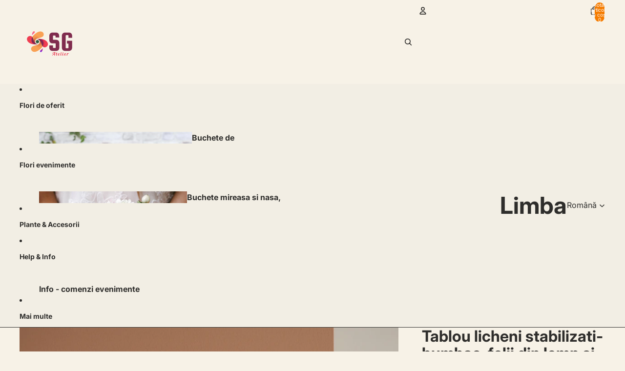

--- FILE ---
content_type: text/html; charset=utf-8
request_url: https://atelier.secretgarden.ro/products/tablou-licheni-stabilizati-bumbac-felii-de-lemn-si-craspedia
body_size: 48386
content:
<!doctype html>
<html
  
  lang="ro"
>
  <head><link
        rel="icon"
        type="image/png"
        href="//atelier.secretgarden.ro/cdn/shop/files/favicon_32x32_9ae65d5c-72bc-4afe-864f-de752759c59c.png?crop=center&height=32&v=1669288608&width=32"
      >
    
      <link
        rel="expect"
        href="#MainContent"
        blocking="render"
        id="view-transition-render-blocker"
      >
    
<meta charset="utf-8">
<meta
  http-equiv="X-UA-Compatible"
  content="IE=edge"
>
<meta
  name="viewport"
  content="width=device-width,initial-scale=1"
>
<meta
  name="view-transition"
  content="same-origin"
>
<meta
  name="theme-color"
  content=""
>

<meta
  property="og:site_name"
  content="Atelier Secret Garden"
>
<meta
  property="og:url"
  content="https://atelier.secretgarden.ro/products/tablou-licheni-stabilizati-bumbac-felii-de-lemn-si-craspedia"
>
<meta
  property="og:title"
  content="Tablou licheni stabilizati- bumbac, felii din lemn si craspedia"
>
<meta
  property="og:type"
  content="product"
>
<meta
  property="og:description"
  content="Decoreaza-ti spatiul cu un tablou cu licheni stabilizati, alternativa perfecta atunci cand un perete traditional verde viu nu este fezabil."
><meta
    property="og:image"
    content="http://atelier.secretgarden.ro/cdn/shop/files/0cf76ece-3bf8-4adc-b4f2-29f16277a93f.jpg?v=1768683005"
  >
  <meta
    property="og:image:secure_url"
    content="https://atelier.secretgarden.ro/cdn/shop/files/0cf76ece-3bf8-4adc-b4f2-29f16277a93f.jpg?v=1768683005"
  >
  <meta
    property="og:image:width"
    content="832"
  >
  <meta
    property="og:image:height"
    content="1248"
  ><meta
    property="og:price:amount"
    content="670.00"
  >
  <meta
    property="og:price:currency"
    content="RON"
  ><meta
  name="twitter:card"
  content="summary_large_image"
>
<meta
  name="twitter:title"
  content="Tablou licheni stabilizati- bumbac, felii din lemn si craspedia"
>
<meta
  name="twitter:description"
  content="Decoreaza-ti spatiul cu un tablou cu licheni stabilizati, alternativa perfecta atunci cand un perete traditional verde viu nu este fezabil."
>

<title>
  Tablou licheni stabilizati- bumbac, felii din lemn si craspedia
 &ndash; Atelier Secret Garden</title>

<link
  rel="canonical"
  href="https://atelier.secretgarden.ro/products/tablou-licheni-stabilizati-bumbac-felii-de-lemn-si-craspedia"
>


  <meta
    name="description"
    content="Decoreaza-ti spatiul cu un tablou cu licheni stabilizati, alternativa perfecta atunci cand un perete traditional verde viu nu este fezabil."
  >

<link href="//atelier.secretgarden.ro/cdn/shop/t/10/assets/overflow-list.css?v=101911674359793798601766353105" as="style" rel="preload">
<link href="//atelier.secretgarden.ro/cdn/shop/t/10/assets/base.css?v=25630247329231457811766353106" rel="stylesheet" type="text/css" media="all" />

<link
    rel="preload"
    as="font"
    href="//atelier.secretgarden.ro/cdn/fonts/inter/inter_n4.b2a3f24c19b4de56e8871f609e73ca7f6d2e2bb9.woff2"
    type="font/woff2"
    crossorigin
    fetchpriority="low"
  ><link
    rel="preload"
    as="font"
    href="//atelier.secretgarden.ro/cdn/fonts/inter/inter_n5.d7101d5e168594dd06f56f290dd759fba5431d97.woff2"
    type="font/woff2"
    crossorigin
    fetchpriority="low"
  ><link
    rel="preload"
    as="font"
    href="//atelier.secretgarden.ro/cdn/fonts/inter/inter_n7.02711e6b374660cfc7915d1afc1c204e633421e4.woff2"
    type="font/woff2"
    crossorigin
    fetchpriority="low"
  ><link
    rel="preload"
    as="font"
    href="//atelier.secretgarden.ro/cdn/fonts/inter/inter_n7.02711e6b374660cfc7915d1afc1c204e633421e4.woff2"
    type="font/woff2"
    crossorigin
    fetchpriority="low"
  >
<script async crossorigin fetchpriority="high" src="/cdn/shopifycloud/importmap-polyfill/es-modules-shim.2.4.0.js"></script>
<script type="importmap">
  {
    "imports": {
      "@theme/overflow-list": "//atelier.secretgarden.ro/cdn/shop/t/10/assets/overflow-list.js?v=46858356770684902511766353105",
      "@theme/product-title": "//atelier.secretgarden.ro/cdn/shop/t/10/assets/product-title-truncation.js?v=81744426891537421781766353106",
      "@theme/component": "//atelier.secretgarden.ro/cdn/shop/t/10/assets/component.js?v=184240237101443119871766353106",
      "@theme/dialog": "//atelier.secretgarden.ro/cdn/shop/t/10/assets/dialog.js?v=61774032287387761671766353105",
      "@theme/events": "//atelier.secretgarden.ro/cdn/shop/t/10/assets/events.js?v=147926035229139604561766353105",
      "@theme/focus": "//atelier.secretgarden.ro/cdn/shop/t/10/assets/focus.js?v=60436577539430446401766353105",
      "@theme/morph": "//atelier.secretgarden.ro/cdn/shop/t/10/assets/morph.js?v=35457747882330740861766353105",
      "@theme/paginated-list": "//atelier.secretgarden.ro/cdn/shop/t/10/assets/paginated-list.js?v=95298315036233333871766353106",
      "@theme/performance": "//atelier.secretgarden.ro/cdn/shop/t/10/assets/performance.js?v=171015751390534793081766353105",
      "@theme/product-form": "//atelier.secretgarden.ro/cdn/shop/t/10/assets/product-form.js?v=37993400097492174081766353105",
      "@theme/recently-viewed-products": "//atelier.secretgarden.ro/cdn/shop/t/10/assets/recently-viewed-products.js?v=94729125001750262651766353105",
      "@theme/scrolling": "//atelier.secretgarden.ro/cdn/shop/t/10/assets/scrolling.js?v=118005526288211533611766353106",
      "@theme/section-renderer": "//atelier.secretgarden.ro/cdn/shop/t/10/assets/section-renderer.js?v=117273408521114569061766353106",
      "@theme/section-hydration": "//atelier.secretgarden.ro/cdn/shop/t/10/assets/section-hydration.js?v=177651605160027701221766353106",
      "@theme/utilities": "//atelier.secretgarden.ro/cdn/shop/t/10/assets/utilities.js?v=74252600229394689081766353105",
      "@theme/variant-picker": "//atelier.secretgarden.ro/cdn/shop/t/10/assets/variant-picker.js?v=124079696159966615681766353106",
      "@theme/media-gallery": "//atelier.secretgarden.ro/cdn/shop/t/10/assets/media-gallery.js?v=111441960308641931071766353105",
      "@theme/quick-add": "//atelier.secretgarden.ro/cdn/shop/t/10/assets/quick-add.js?v=148903382353369979481766353105",
      "@theme/paginated-list-aspect-ratio": "//atelier.secretgarden.ro/cdn/shop/t/10/assets/paginated-list-aspect-ratio.js?v=25254270272143792451766353106",
      "@theme/popover-polyfill": "//atelier.secretgarden.ro/cdn/shop/t/10/assets/popover-polyfill.js?v=119029313658895111201766353106",
      "@theme/component-quantity-selector": "//atelier.secretgarden.ro/cdn/shop/t/10/assets/component-quantity-selector.js?v=67906657287482036641766353105",
      "@theme/comparison-slider": "//atelier.secretgarden.ro/cdn/shop/t/10/assets/comparison-slider.js?v=106705562947035711941766353106",
      "@theme/sticky-add-to-cart": "//atelier.secretgarden.ro/cdn/shop/t/10/assets/sticky-add-to-cart.js?v=48956925339276737091766353106",
      "@theme/fly-to-cart": "//atelier.secretgarden.ro/cdn/shop/t/10/assets/fly-to-cart.js?v=129971753673458693881766353106"
    }
  }
</script>

<script
  src="//atelier.secretgarden.ro/cdn/shop/t/10/assets/view-transitions.js?v=7106414069516106341766353105"
  async
  
    blocking="render"
  
></script>

<link
  rel="modulepreload"
  href="//atelier.secretgarden.ro/cdn/shop/t/10/assets/utilities.js?v=74252600229394689081766353105"
  fetchpriority="low"
>
<link
  rel="modulepreload"
  href="//atelier.secretgarden.ro/cdn/shop/t/10/assets/component.js?v=184240237101443119871766353106"
  fetchpriority="low"
>
<link
  rel="modulepreload"
  href="//atelier.secretgarden.ro/cdn/shop/t/10/assets/section-renderer.js?v=117273408521114569061766353106"
  fetchpriority="low"
>
<link
  rel="modulepreload"
  href="//atelier.secretgarden.ro/cdn/shop/t/10/assets/section-hydration.js?v=177651605160027701221766353106"
  fetchpriority="low"
>
<link
  rel="modulepreload"
  href="//atelier.secretgarden.ro/cdn/shop/t/10/assets/morph.js?v=35457747882330740861766353105"
  fetchpriority="low"
>



<link
  rel="modulepreload"
  href="//atelier.secretgarden.ro/cdn/shop/t/10/assets/focus.js?v=60436577539430446401766353105"
  fetchpriority="low"
>
<link
  rel="modulepreload"
  href="//atelier.secretgarden.ro/cdn/shop/t/10/assets/recently-viewed-products.js?v=94729125001750262651766353105"
  fetchpriority="low"
>
<link
  rel="modulepreload"
  href="//atelier.secretgarden.ro/cdn/shop/t/10/assets/scrolling.js?v=118005526288211533611766353106"
  fetchpriority="low"
>
<link
  rel="modulepreload"
  href="//atelier.secretgarden.ro/cdn/shop/t/10/assets/events.js?v=147926035229139604561766353105"
  fetchpriority="low"
>
<script
  src="//atelier.secretgarden.ro/cdn/shop/t/10/assets/popover-polyfill.js?v=119029313658895111201766353106"
  type="module"
  fetchpriority="low"
></script>
<script
  src="//atelier.secretgarden.ro/cdn/shop/t/10/assets/overflow-list.js?v=46858356770684902511766353105"
  type="module"
  fetchpriority="low"
></script>
<script
  src="//atelier.secretgarden.ro/cdn/shop/t/10/assets/quick-add.js?v=148903382353369979481766353105"
  type="module"
  fetchpriority="low"
></script>

  <script
    src="//atelier.secretgarden.ro/cdn/shop/t/10/assets/cart-discount.js?v=107077853990124422021766353105"
    type="module"
    fetchpriority="low"
  ></script>


<script
  src="//atelier.secretgarden.ro/cdn/shop/t/10/assets/dialog.js?v=61774032287387761671766353105"
  type="module"
  fetchpriority="low"
></script>
<script
  src="//atelier.secretgarden.ro/cdn/shop/t/10/assets/variant-picker.js?v=124079696159966615681766353106"
  type="module"
  fetchpriority="low"
></script>
<script
  src="//atelier.secretgarden.ro/cdn/shop/t/10/assets/product-card.js?v=124402285637860180781766353105"
  type="module"
  fetchpriority="low"
></script>
<script
  src="//atelier.secretgarden.ro/cdn/shop/t/10/assets/product-form.js?v=37993400097492174081766353105"
  type="module"
  fetchpriority="low"
></script>
<script
  src="//atelier.secretgarden.ro/cdn/shop/t/10/assets/fly-to-cart.js?v=129971753673458693881766353106"
  type="module"
  fetchpriority="low"
></script>
<script
  src="//atelier.secretgarden.ro/cdn/shop/t/10/assets/accordion-custom.js?v=99000499017714805851766353106"
  type="module"
  fetchpriority="low"
></script>
<script
  src="//atelier.secretgarden.ro/cdn/shop/t/10/assets/disclosure-custom.js?v=168050880623268140331766353105"
  type="module"
  fetchpriority="low"
></script>
<script
  src="//atelier.secretgarden.ro/cdn/shop/t/10/assets/media.js?v=37825095869491791421766353106"
  type="module"
  fetchpriority="low"
></script>
<script
  src="//atelier.secretgarden.ro/cdn/shop/t/10/assets/product-price.js?v=117989390664188536191766353105"
  type="module"
  fetchpriority="low"
></script>
<script
  src="//atelier.secretgarden.ro/cdn/shop/t/10/assets/product-sku.js?v=121804655373531320511766353106"
  type="module"
  fetchpriority="low"
></script>
<script
  src="//atelier.secretgarden.ro/cdn/shop/t/10/assets/product-title-truncation.js?v=81744426891537421781766353106"
  type="module"
  fetchpriority="low"
></script>
<script
  src="//atelier.secretgarden.ro/cdn/shop/t/10/assets/product-inventory.js?v=16343734458933704981766353105"
  type="module"
  fetchpriority="low"
></script>
<script
  src="//atelier.secretgarden.ro/cdn/shop/t/10/assets/show-more.js?v=94563802205717136101766353106"
  type="module"
  fetchpriority="low"
></script>
<script
  src="//atelier.secretgarden.ro/cdn/shop/t/10/assets/slideshow.js?v=40796646405849125981766353106"
  type="module"
  fetchpriority="low"
></script>
<script
  src="//atelier.secretgarden.ro/cdn/shop/t/10/assets/layered-slideshow.js?v=30135417790894624731766353105"
  type="module"
  fetchpriority="low"
></script>
<script
  src="//atelier.secretgarden.ro/cdn/shop/t/10/assets/anchored-popover.js?v=95953304814728754461766353106"
  type="module"
  fetchpriority="low"
></script>
<script
  src="//atelier.secretgarden.ro/cdn/shop/t/10/assets/floating-panel.js?v=128677600744947036551766353106"
  type="module"
  fetchpriority="low"
></script>
<script
  src="//atelier.secretgarden.ro/cdn/shop/t/10/assets/video-background.js?v=25237992823806706551766353105"
  type="module"
  fetchpriority="low"
></script>
<script
  src="//atelier.secretgarden.ro/cdn/shop/t/10/assets/component-quantity-selector.js?v=67906657287482036641766353105"
  type="module"
  fetchpriority="low"
></script>
<script
  src="//atelier.secretgarden.ro/cdn/shop/t/10/assets/media-gallery.js?v=111441960308641931071766353105"
  type="module"
  fetchpriority="low"
></script>
<script
  src="//atelier.secretgarden.ro/cdn/shop/t/10/assets/rte-formatter.js?v=101420294193111439321766353105"
  type="module"
  fetchpriority="low"
></script>
<script
  src="//atelier.secretgarden.ro/cdn/shop/t/10/assets/volume-pricing.js?v=15442793518842484731766353105"
  type="module"
  fetchpriority="low"
></script>
<script
  src="//atelier.secretgarden.ro/cdn/shop/t/10/assets/price-per-item.js?v=144512917617120124431766353105"
  type="module"
  fetchpriority="low"
></script>
<script
  src="//atelier.secretgarden.ro/cdn/shop/t/10/assets/volume-pricing-info.js?v=94479640769665442661766353106"
  type="module"
  fetchpriority="low"
></script>


  <script
    src="//atelier.secretgarden.ro/cdn/shop/t/10/assets/localization.js?v=15585934801240115691766353105"
    type="module"
    fetchpriority="low"
  ></script>



  <script
    src="//atelier.secretgarden.ro/cdn/shop/t/10/assets/fly-to-cart.js?v=129971753673458693881766353106"
    type="module"
    fetchpriority="low"
  ></script>
  <script
    src="//atelier.secretgarden.ro/cdn/shop/t/10/assets/sticky-add-to-cart.js?v=48956925339276737091766353106"
    type="module"
    fetchpriority="low"
  ></script>
  <script type="module">
    import { RecentlyViewed } from '@theme/recently-viewed-products';
    RecentlyViewed.addProduct('8455513440605');
  </script>



  <script
    src="//atelier.secretgarden.ro/cdn/shop/t/10/assets/product-card-link.js?v=97122579314620396511766353105"
    type="module"
    fetchpriority="low"
  ></script>


<script
  src="//atelier.secretgarden.ro/cdn/shop/t/10/assets/auto-close-details.js?v=58350291535404441581766353106"
  defer="defer"
></script>

<script>
  const Theme = {
    translations: {
      placeholder_image: `Imagine substituent`,
      added: `Adăugat`,
      recipient_form_fields_visible: `Câmpurile formularului pentru destinatar sunt acum vizibile`,
      recipient_form_fields_hidden: `Câmpurile formularului pentru destinatar sunt acum ascunse`,
      recipient_form_error: `A apărut o eroare la trimiterea formularului`,
      items_added_to_cart_one: `1 articol a fost adăugat în coș`,
      items_added_to_cart_other: `{{ count }} articole au fost adăugate în coș`,
    },
    routes: {
      cart_add_url: '/cart/add.js',
      cart_change_url: '/cart/change',
      cart_update_url: '/cart/update',
      cart_url: '/cart',
      predictive_search_url: '/search/suggest',
      search_url: '/search',
    },
    template: {
      name: 'product',
    },
  };
</script>
<style data-shopify>
@font-face {
  font-family: Inter;
  font-weight: 400;
  font-style: normal;
  font-display: swap;
  src: url("//atelier.secretgarden.ro/cdn/fonts/inter/inter_n4.b2a3f24c19b4de56e8871f609e73ca7f6d2e2bb9.woff2") format("woff2"),
       url("//atelier.secretgarden.ro/cdn/fonts/inter/inter_n4.af8052d517e0c9ffac7b814872cecc27ae1fa132.woff") format("woff");
}
@font-face {
  font-family: Inter;
  font-weight: 700;
  font-style: normal;
  font-display: swap;
  src: url("//atelier.secretgarden.ro/cdn/fonts/inter/inter_n7.02711e6b374660cfc7915d1afc1c204e633421e4.woff2") format("woff2"),
       url("//atelier.secretgarden.ro/cdn/fonts/inter/inter_n7.6dab87426f6b8813070abd79972ceaf2f8d3b012.woff") format("woff");
}
@font-face {
  font-family: Inter;
  font-weight: 400;
  font-style: italic;
  font-display: swap;
  src: url("//atelier.secretgarden.ro/cdn/fonts/inter/inter_i4.feae1981dda792ab80d117249d9c7e0f1017e5b3.woff2") format("woff2"),
       url("//atelier.secretgarden.ro/cdn/fonts/inter/inter_i4.62773b7113d5e5f02c71486623cf828884c85c6e.woff") format("woff");
}
@font-face {
  font-family: Inter;
  font-weight: 700;
  font-style: italic;
  font-display: swap;
  src: url("//atelier.secretgarden.ro/cdn/fonts/inter/inter_i7.b377bcd4cc0f160622a22d638ae7e2cd9b86ea4c.woff2") format("woff2"),
       url("//atelier.secretgarden.ro/cdn/fonts/inter/inter_i7.7c69a6a34e3bb44fcf6f975857e13b9a9b25beb4.woff") format("woff");
}
@font-face {
  font-family: Inter;
  font-weight: 500;
  font-style: normal;
  font-display: swap;
  src: url("//atelier.secretgarden.ro/cdn/fonts/inter/inter_n5.d7101d5e168594dd06f56f290dd759fba5431d97.woff2") format("woff2"),
       url("//atelier.secretgarden.ro/cdn/fonts/inter/inter_n5.5332a76bbd27da00474c136abb1ca3cbbf259068.woff") format("woff");
}
@font-face {
  font-family: Inter;
  font-weight: 500;
  font-style: italic;
  font-display: swap;
  src: url("//atelier.secretgarden.ro/cdn/fonts/inter/inter_i5.4474f48e6ab2b1e01aa2b6d942dd27fa24f2d99f.woff2") format("woff2"),
       url("//atelier.secretgarden.ro/cdn/fonts/inter/inter_i5.493dbd6ee8e49f4ad722ebb68d92f201af2c2f56.woff") format("woff");
}


  :root {
    /* Page Layout */
    --sidebar-width: 25rem;
    --narrow-content-width: 36rem;
    --normal-content-width: 42rem;
    --wide-content-width: 46rem;
    --narrow-page-width: 90rem;
    --normal-page-width: 120rem;
    --wide-page-width: 150rem;

    /* Section Heights */
    --section-height-small: 15rem;
    --section-height-medium: 25rem;
    --section-height-large: 35rem;

    @media screen and (min-width: 40em) {
      --section-height-small: 40svh;
      --section-height-medium: 55svh;
      --section-height-large: 70svh;
    }

    @media screen and (min-width: 60em) {
      --section-height-small: 50svh;
      --section-height-medium: 65svh;
      --section-height-large: 80svh;
    }

    /* Letter spacing */
    --letter-spacing-sm: 0.06em;
    --letter-spacing-md: 0.13em;

    /* Font families */
    --font-body--family: Inter, sans-serif;
    --font-body--style: normal;
    --font-body--weight: 400;
    --font-subheading--family: Inter, sans-serif;
    --font-subheading--style: normal;
    --font-subheading--weight: 500;
    --font-heading--family: Inter, sans-serif;
    --font-heading--style: normal;
    --font-heading--weight: 700;
    --font-accent--family: Inter, sans-serif;
    --font-accent--style: normal;
    --font-accent--weight: 700;

    /* Margin sizes */
    --font-h1--spacing: 0.25em;
    --font-h2--spacing: 0.25em;
    --font-h3--spacing: 0.25em;
    --font-h4--spacing: 0.25em;
    --font-h5--spacing: 0.25em;
    --font-h6--spacing: 0.25em;
    --font-paragraph--spacing: 0.5em;

    /* Heading colors */
    --font-h1--color: var(--color-foreground-heading);
    --font-h2--color: var(--color-foreground-heading);
    --font-h3--color: var(--color-foreground-heading);
    --font-h4--color: var(--color-foreground-heading);
    --font-h5--color: var(--color-foreground-heading);
    --font-h6--color: var(--color-foreground-heading);

    /** Z-Index / Layering */
    --layer-section-background: -2;
    --layer-lowest: -1;
    --layer-base: 0;
    --layer-flat: 1;
    --layer-raised: 2;
    --layer-heightened: 4;
    --layer-sticky: 8;
    --layer-window-overlay: 10;
    --layer-header-menu: 12;
    --layer-overlay: 16;
    --layer-menu-drawer: 18;
    --layer-temporary: 20;

    /* Max-width / Measure */
    --max-width--body-normal: 32.5em;
    --max-width--body-narrow: 22.75em;

    --max-width--heading-normal: 32.5em;
    --max-width--heading-narrow: 19.5em;

    --max-width--display-normal: 13em;
    --max-width--display-narrow: 9.75em;
    --max-width--display-tight: 3.25em;

    /* Letter-spacing / Tracking */
    --letter-spacing--display-tight: -0.03em;
    --letter-spacing--display-normal: 0em;
    --letter-spacing--display-loose: 0.03em;

    --letter-spacing--heading-tight: -0.03em;
    --letter-spacing--heading-normal: 0em;
    --letter-spacing--heading-loose: 0.03em;

    --letter-spacing--body-tight: -0.03em;
    --letter-spacing--body-normal: 0em;
    --letter-spacing--body-loose: 0.03em;

    /* Line height / Leading */
    --line-height: 1;

    --line-height--display-tight: 1;
    --line-height--display-normal: 1.1;
    --line-height--display-loose: 1.2;

    --line-height--heading-tight: 1.15;
    --line-height--heading-normal: 1.25;
    --line-height--heading-loose: 1.35;

    --line-height--body-tight: 1.2;
    --line-height--body-normal: 1.4;
    --line-height--body-loose: 1.6;

    /* Typography presets */
    --font-size--paragraph: 0.875rem;--font-size--h1: clamp(3.0rem, 5.6vw, 3.5rem);--font-size--h2: clamp(2.25rem, 4.8vw, 3.0rem);--font-size--h3: 2.0rem;--font-size--h4: 1.5rem;--font-size--h5: 0.875rem;--font-size--h6: 0.75rem;--font-paragraph--weight: 400;--font-paragraph--letter-spacing: var(--letter-spacing--body-normal);--font-paragraph--size: var(--font-size--paragraph);--font-paragraph--family: var(--font-body--family);--font-paragraph--style: var(--font-body--style);--font-paragraph--case: ;--font-paragraph--line-height: var(--line-height--body-loose);--font-h1--weight: var(--font-heading--weight);--font-h1--letter-spacing: var(--letter-spacing--heading-normal);--font-h1--size: var(--font-size--h1);--font-h1--family: var(--font-heading--family);--font-h1--style: var(--font-heading--style);--font-h1--case: none;--font-h1--line-height: var(--line-height--display-tight);--font-h2--weight: var(--font-heading--weight);--font-h2--letter-spacing: var(--letter-spacing--heading-normal);--font-h2--size: var(--font-size--h2);--font-h2--family: var(--font-heading--family);--font-h2--style: var(--font-heading--style);--font-h2--case: none;--font-h2--line-height: var(--line-height--display-tight);--font-h3--weight: var(--font-heading--weight);--font-h3--letter-spacing: var(--letter-spacing--heading-normal);--font-h3--size: var(--font-size--h3);--font-h3--family: var(--font-heading--family);--font-h3--style: var(--font-heading--style);--font-h3--case: none;--font-h3--line-height: var(--line-height--display-normal);--font-h4--weight: var(--font-heading--weight);--font-h4--letter-spacing: var(--letter-spacing--heading-normal);--font-h4--size: var(--font-size--h4);--font-h4--family: var(--font-heading--family);--font-h4--style: var(--font-heading--style);--font-h4--case: none;--font-h4--line-height: var(--line-height--display-tight);--font-h5--weight: var(--font-subheading--weight);--font-h5--letter-spacing: var(--letter-spacing--heading-normal);--font-h5--size: var(--font-size--h5);--font-h5--family: var(--font-subheading--family);--font-h5--style: var(--font-subheading--style);--font-h5--case: none;--font-h5--line-height: var(--line-height--display-loose);--font-h6--weight: var(--font-subheading--weight);--font-h6--letter-spacing: var(--letter-spacing--heading-normal);--font-h6--size: var(--font-size--h6);--font-h6--family: var(--font-subheading--family);--font-h6--style: var(--font-subheading--style);--font-h6--case: none;--font-h6--line-height: var(--line-height--display-loose);

    /* Hardcoded font sizes */
    --font-size--3xs: 0.625rem;
    --font-size--2xs: 0.75rem;
    --font-size--xs: 0.8125rem;
    --font-size--sm: 0.875rem;
    --font-size--md: 1rem;
    --font-size--lg: 1.125rem;
    --font-size--xl: 1.25rem;
    --font-size--2xl: 1.5rem;
    --font-size--3xl: 2rem;
    --font-size--4xl: 2.5rem;
    --font-size--5xl: 3rem;
    --font-size--6xl: 3.5rem;

    /* Menu font sizes */
    --menu-font-sm--size: 0.875rem;
    --menu-font-sm--line-height: calc(1.1 + 0.5 * min(16 / 14));
    --menu-font-md--size: 1rem;
    --menu-font-md--line-height: calc(1.1 + 0.5 * min(16 / 16));
    --menu-font-lg--size: 1.125rem;
    --menu-font-lg--line-height: calc(1.1 + 0.5 * min(16 / 18));
    --menu-font-xl--size: 1.25rem;
    --menu-font-xl--line-height: calc(1.1 + 0.5 * min(16 / 20));
    --menu-font-2xl--size: 1.75rem;
    --menu-font-2xl--line-height: calc(1.1 + 0.5 * min(16 / 28));

    /* Colors */
    --color-error: #8B0000;
    --color-success: #006400;
    --color-white: #FFFFFF;
    --color-white-rgb: 255 255 255;
    --color-black: #000000;
    --color-instock: #3ED660;
    --color-lowstock: #EE9441;
    --color-outofstock: #C8C8C8;

    /* Opacity */
    --opacity-5: 0.05;
    --opacity-8: 0.08;
    --opacity-10: 0.1;
    --opacity-15: 0.15;
    --opacity-20: 0.2;
    --opacity-25: 0.25;
    --opacity-30: 0.3;
    --opacity-40: 0.4;
    --opacity-50: 0.5;
    --opacity-60: 0.6;
    --opacity-70: 0.7;
    --opacity-80: 0.8;
    --opacity-85: 0.85;
    --opacity-90: 0.9;
    --opacity-subdued-text: var(--opacity-70);

    --shadow-button: 0 2px 3px rgb(0 0 0 / 20%);
    --gradient-image-overlay: linear-gradient(to top, rgb(0 0 0 / 0.5), transparent);

    /* Spacing */
    --margin-3xs: 0.125rem;
    --margin-2xs: 0.3rem;
    --margin-xs: 0.5rem;
    --margin-sm: 0.7rem;
    --margin-md: 0.8rem;
    --margin-lg: 1rem;
    --margin-xl: 1.25rem;
    --margin-2xl: 1.5rem;
    --margin-3xl: 1.75rem;
    --margin-4xl: 2rem;
    --margin-5xl: 3rem;
    --margin-6xl: 5rem;

    --scroll-margin: 50px;

    --padding-3xs: 0.125rem;
    --padding-2xs: 0.25rem;
    --padding-xs: 0.5rem;
    --padding-sm: 0.7rem;
    --padding-md: 0.8rem;
    --padding-lg: 1rem;
    --padding-xl: 1.25rem;
    --padding-2xl: 1.5rem;
    --padding-3xl: 1.75rem;
    --padding-4xl: 2rem;
    --padding-5xl: 3rem;
    --padding-6xl: 4rem;

    --gap-3xs: 0.125rem;
    --gap-2xs: 0.3rem;
    --gap-xs: 0.5rem;
    --gap-sm: 0.7rem;
    --gap-md: 0.9rem;
    --gap-lg: 1rem;
    --gap-xl: 1.25rem;
    --gap-2xl: 2rem;
    --gap-3xl: 3rem;

    --spacing-scale-sm: 0.6;
    --spacing-scale-md: 0.7;
    --spacing-scale-default: 1.0;

    /* Checkout buttons gap */
    --checkout-button-gap: 10px;

    /* Borders */
    --style-border-width: 1px;
    --style-border-radius-xs: 0.2rem;
    --style-border-radius-sm: 0.6rem;
    --style-border-radius-md: 0.8rem;
    --style-border-radius-50: 50%;
    --style-border-radius-lg: 1rem;
    --style-border-radius-pills: 40px;
    --style-border-radius-inputs: 4px;
    --style-border-radius-buttons-primary: 14px;
    --style-border-radius-buttons-secondary: 14px;
    --style-border-width-primary: 0px;
    --style-border-width-secondary: 1px;
    --style-border-width-inputs: 1px;
    --style-border-radius-popover: 14px;
    --style-border-popover: 1px none rgb(var(--color-border-rgb) / 50%);
    --style-border-drawer: 1px none rgb(var(--color-border-rgb) / 50%);
    --style-border-swatch-opacity: 10%;
    --style-border-swatch-width: 1px;
    --style-border-swatch-style: solid;

    /* Animation */
    --ease-out-cubic: cubic-bezier(0.33, 1, 0.68, 1);
    --ease-out-quad: cubic-bezier(0.32, 0.72, 0, 1);
    --animation-speed-fast: 0.0625s;
    --animation-speed: 0.125s;
    --animation-speed-slow: 0.2s;
    --animation-speed-medium: 0.15s;
    --animation-easing: ease-in-out;
    --animation-slideshow-easing: cubic-bezier(0.4, 0, 0.2, 1);
    --drawer-animation-speed: 0.2s;
    --animation-values-slow: var(--animation-speed-slow) var(--animation-easing);
    --animation-values: var(--animation-speed) var(--animation-easing);
    --animation-values-fast: var(--animation-speed-fast) var(--animation-easing);
    --animation-values-allow-discrete: var(--animation-speed) var(--animation-easing) allow-discrete;
    --animation-timing-hover: cubic-bezier(0.25, 0.46, 0.45, 0.94);
    --animation-timing-active: cubic-bezier(0.5, 0, 0.75, 0);
    --animation-timing-bounce: cubic-bezier(0.34, 1.56, 0.64, 1);
    --animation-timing-default: cubic-bezier(0, 0, 0.2, 1);
    --animation-timing-fade-in: cubic-bezier(0.16, 1, 0.3, 1);
    --animation-timing-fade-out: cubic-bezier(0.4, 0, 0.2, 1);

    /* View transitions */
    /* View transition old */
    --view-transition-old-main-content: var(--animation-speed) var(--animation-easing) both fadeOut;

    /* View transition new */
    --view-transition-new-main-content: var(--animation-speed) var(--animation-easing) both fadeIn, var(--animation-speed) var(--animation-easing) both slideInTopViewTransition;

    /* Focus */
    --focus-outline-width: 0.09375rem;
    --focus-outline-offset: 0.2em;

    /* Badges */
    --badge-blob-padding-block: 1px;
    --badge-blob-padding-inline: 12px 8px;
    --badge-rectangle-padding-block: 1px;
    --badge-rectangle-padding-inline: 6px;
    @media screen and (min-width: 750px) {
      --badge-blob-padding-block: 4px;
      --badge-blob-padding-inline: 16px 12px;
      --badge-rectangle-padding-block: 4px;
      --badge-rectangle-padding-inline: 10px;
    }

    /* Icons */
    --icon-size-2xs: 0.6rem;
    --icon-size-xs: 0.85rem;
    --icon-size-sm: 1.25rem;
    --icon-size-md: 1.375rem;
    --icon-size-lg: 1.5rem;
    --icon-stroke-width: 1.5px;

    /* Input */
    --input-email-min-width: 200px;
    --input-search-max-width: 650px;
    --input-padding-y: 0.8rem;
    --input-padding-x: 0.8rem;
    --input-padding: var(--input-padding-y) var(--input-padding-x);
    --input-box-shadow-width: var(--style-border-width-inputs);
    --input-box-shadow: 0 0 0 var(--input-box-shadow-width) var(--color-input-border);
    --input-box-shadow-focus: 0 0 0 calc(var(--input-box-shadow-width) + 0.5px) var(--color-input-border);
    --input-disabled-background-color: rgb(var(--color-foreground-rgb) / var(--opacity-10));
    --input-disabled-border-color: rgb(var(--color-foreground-rgb) / var(--opacity-5));
    --input-disabled-text-color: rgb(var(--color-foreground-rgb) / var(--opacity-50));
    --input-textarea-min-height: 55px;

    /* Button size */
    --button-size-sm: 30px;
    --button-size-md: 36px;
    --button-size: var(--minimum-touch-target);
    --button-padding-inline: 24px;
    --button-padding-block: 16px;

    /* Button font-family */
    --button-font-family-primary: var(--font-body--family);
    --button-font-family-secondary: var(--font-body--family);

    /* Button text case */
    --button-text-case: ;
    --button-text-case-primary: default;
    --button-text-case-secondary: default;

    /* Borders */
    --border-color: rgb(var(--color-border-rgb) / var(--opacity-50));
    --border-width-sm: 1px;
    --border-width-md: 2px;
    --border-width-lg: 5px;
    --border-radius-sm: 0.25rem;

    /* Drawers */
    --drawer-inline-padding: 25px;
    --drawer-menu-inline-padding: 2.5rem;
    --drawer-header-block-padding: 20px;
    --drawer-content-block-padding: 10px;
    --drawer-header-desktop-top: 0rem;
    --drawer-padding: calc(var(--padding-sm) + 7px);
    --drawer-height: 100dvh;
    --drawer-width: 95vw;
    --drawer-max-width: 500px;

    /* Variant Picker Swatches */
    --variant-picker-swatch-width-unitless: 34;
    --variant-picker-swatch-height-unitless: 34;
    --variant-picker-swatch-width: 34px;
    --variant-picker-swatch-height: 34px;
    --variant-picker-swatch-radius: 32px;
    --variant-picker-border-width: 1px;
    --variant-picker-border-style: solid;
    --variant-picker-border-opacity: 10%;

    /* Variant Picker Buttons */
    --variant-picker-button-radius: 14px;
    --variant-picker-button-border-width: 1px;

    /* Slideshow */
    --slideshow-controls-size: 3.5rem;
    --slideshow-controls-icon: 2rem;
    --peek-next-slide-size: 3rem;

    /* Utilities */
    --backdrop-opacity: 0.15;
    --backdrop-color-rgb: var(--color-shadow-rgb);
    --minimum-touch-target: 44px;
    --disabled-opacity: 0.5;
    --skeleton-opacity: 0.025;

    /* Shapes */
    --shape--circle: circle(50% at center);
    --shape--sunburst: polygon(100% 50%,94.62% 55.87%,98.3% 62.94%,91.57% 67.22%,93.3% 75%,85.7% 77.39%,85.36% 85.36%,77.39% 85.7%,75% 93.3%,67.22% 91.57%,62.94% 98.3%,55.87% 94.62%,50% 100%,44.13% 94.62%,37.06% 98.3%,32.78% 91.57%,25% 93.3%,22.61% 85.7%,14.64% 85.36%,14.3% 77.39%,6.7% 75%,8.43% 67.22%,1.7% 62.94%,5.38% 55.87%,0% 50%,5.38% 44.13%,1.7% 37.06%,8.43% 32.78%,6.7% 25%,14.3% 22.61%,14.64% 14.64%,22.61% 14.3%,25% 6.7%,32.78% 8.43%,37.06% 1.7%,44.13% 5.38%,50% 0%,55.87% 5.38%,62.94% 1.7%,67.22% 8.43%,75% 6.7%,77.39% 14.3%,85.36% 14.64%,85.7% 22.61%,93.3% 25%,91.57% 32.78%,98.3% 37.06%,94.62% 44.13%);
    --shape--diamond: polygon(50% 0%, 100% 50%, 50% 100%, 0% 50%);
    --shape--blob: polygon(85.349% 11.712%, 87.382% 13.587%, 89.228% 15.647%, 90.886% 17.862%, 92.359% 20.204%, 93.657% 22.647%, 94.795% 25.169%, 95.786% 27.752%, 96.645% 30.382%, 97.387% 33.048%, 98.025% 35.740%, 98.564% 38.454%, 99.007% 41.186%, 99.358% 43.931%, 99.622% 46.685%, 99.808% 49.446%, 99.926% 52.210%, 99.986% 54.977%, 99.999% 57.744%, 99.975% 60.511%, 99.923% 63.278%, 99.821% 66.043%, 99.671% 68.806%, 99.453% 71.565%, 99.145% 74.314%, 98.724% 77.049%, 98.164% 79.759%, 97.433% 82.427%, 96.495% 85.030%, 95.311% 87.529%, 93.841% 89.872%, 92.062% 91.988%, 89.972% 93.796%, 87.635% 95.273%, 85.135% 96.456%, 82.532% 97.393%, 79.864% 98.127%, 77.156% 98.695%, 74.424% 99.129%, 71.676% 99.452%, 68.918% 99.685%, 66.156% 99.844%, 63.390% 99.942%, 60.624% 99.990%, 57.856% 99.999%, 55.089% 99.978%, 52.323% 99.929%, 49.557% 99.847%, 46.792% 99.723%, 44.031% 99.549%, 41.273% 99.317%, 38.522% 99.017%, 35.781% 98.639%, 33.054% 98.170%, 30.347% 97.599%, 27.667% 96.911%, 25.024% 96.091%, 22.432% 95.123%, 19.907% 93.994%, 17.466% 92.690%, 15.126% 91.216%, 12.902% 89.569%, 10.808% 87.761%, 8.854% 85.803%, 7.053% 83.703%, 5.418% 81.471%, 3.962% 79.119%, 2.702% 76.656%, 1.656% 74.095%, 0.846% 71.450%, 0.294% 68.740%, 0.024% 65.987%, 0.050% 63.221%, 0.343% 60.471%, 0.858% 57.752%, 1.548% 55.073%, 2.370% 52.431%, 3.283% 49.819%, 4.253% 47.227%, 5.249% 44.646%, 6.244% 42.063%, 7.211% 39.471%, 8.124% 36.858%, 8.958% 34.220%, 9.711% 31.558%, 10.409% 28.880%, 11.083% 26.196%, 11.760% 23.513%, 12.474% 20.839%, 13.259% 18.186%, 14.156% 15.569%, 15.214% 13.012%, 16.485% 10.556%, 18.028% 8.261%, 19.883% 6.211%, 22.041% 4.484%, 24.440% 3.110%, 26.998% 2.057%, 29.651% 1.275%, 32.360% 0.714%, 35.101% 0.337%, 37.859% 0.110%, 40.624% 0.009%, 43.391% 0.016%, 46.156% 0.113%, 48.918% 0.289%, 51.674% 0.533%, 54.425% 0.837%, 57.166% 1.215%, 59.898% 1.654%, 62.618% 2.163%, 65.322% 2.750%, 68.006% 3.424%, 70.662% 4.197%, 73.284% 5.081%, 75.860% 6.091%, 78.376% 7.242%, 80.813% 8.551%, 83.148% 10.036%, 85.349% 11.712%);

    /* Buy buttons */
    --height-buy-buttons: calc(var(--padding-lg) * 2 + var(--icon-size-sm));

    /* Card image width and height variables */
    --card-width-small: 10rem;

    --height-small: 10rem;
    --height-medium: 11.5rem;
    --height-large: 13rem;
    --height-full: 100vh;

    @media screen and (min-width: 750px) {
      --height-small: 17.5rem;
      --height-medium: 21.25rem;
      --height-large: 25rem;
    }

    /* Modal */
    --modal-max-height: 65dvh;

    /* Card styles for search */
    --card-bg-hover: rgb(var(--color-foreground-rgb) / var(--opacity-5));
    --card-border-hover: rgb(var(--color-foreground-rgb) / var(--opacity-30));
    --card-border-focus: rgb(var(--color-foreground-rgb) / var(--opacity-10));

    /* Cart */
    --cart-primary-font-family: var(--font-body--family);
    --cart-primary-font-style: var(--font-body--style);
    --cart-primary-font-weight: var(--font-body--weight);
    --cart-secondary-font-family: var(--font-secondary--family);
    --cart-secondary-font-style: var(--font-secondary--style);
    --cart-secondary-font-weight: var(--font-secondary--weight);
  }
</style>
<style data-shopify>
  
    
      :root,
    
    
    
    .color-scheme-1 {
        --color-background: rgb(247 242 231 / 1.0);
        /* RGB values only to apply different opacities - Relative color values are not supported in iOS < 16.4 */
        --color-background-rgb: 247 242 231;
        --opacity-5-15: 0.05;
        --opacity-10-25: 0.1;
        --opacity-35-55: 0.35;
        --opacity-40-60: 0.4;
        --opacity-30-60: 0.3;
        --color-foreground: rgb(0 0 0 / 0.81);
        --color-foreground-rgb: 0 0 0;
        --color-foreground-heading: rgb(0 0 0 / 1.0);
        --color-foreground-heading-rgb: 0 0 0;
        --color-primary: rgb(0 0 0 / 0.81);
        --color-primary-rgb: 0 0 0;
        --color-primary-hover: rgb(0 0 0 / 1.0);
        --color-primary-hover-rgb: 0 0 0;
        --color-border: rgb(0 0 0 / 0.06);
        --color-border-rgb: 0 0 0;
        --color-shadow: rgb(0 0 0 / 1.0);
        --color-shadow-rgb: 0 0 0;
        --color-primary-button-text: rgb(255 255 255 / 1.0);
        --color-primary-button-background: rgb(245 124 0 / 1.0);
        --color-primary-button-border: rgb(0 0 0 / 1.0);
        --color-primary-button-hover-text: rgb(255 255 255 / 1.0);
        --color-primary-button-hover-background: rgb(51 51 51 / 1.0);
        --color-primary-button-hover-border: rgb(0 0 0 / 1.0);
        --color-secondary-button-text: rgb(0 0 0 / 1.0);
        --color-secondary-button-background: rgb(0 0 0 / 0.0);
        --color-secondary-button-border: rgb(0 0 0 / 1.0);
        --color-secondary-button-hover-text: rgb(51 51 51 / 1.0);
        --color-secondary-button-hover-background: rgb(250 250 250 / 1.0);
        --color-secondary-button-hover-border: rgb(51 51 51 / 1.0);
        --color-input-background: rgb(255 255 255 / 0.78);
        --color-input-text: rgb(51 51 51 / 1.0);
        --color-input-text-rgb: 51 51 51;
        --color-input-border: rgb(223 223 223 / 1.0);
        --color-input-hover-background: rgb(0 0 0 / 0.01);
        --color-variant-background: rgb(255 255 255 / 1.0);
        --color-variant-border: rgb(0 0 0 / 0.13);
        --color-variant-text: rgb(0 0 0 / 1.0);
        --color-variant-text-rgb: 0 0 0;
        --color-variant-hover-background: rgb(245 245 245 / 1.0);
        --color-variant-hover-text: rgb(0 0 0 / 1.0);
        --color-variant-hover-border: rgb(230 230 230 / 1.0);
        --color-selected-variant-background: rgb(0 0 0 / 1.0);
        --color-selected-variant-border: rgb(0 0 0 / 1.0);
        --color-selected-variant-text: rgb(255 255 255 / 1.0);
        --color-selected-variant-hover-background: rgb(26 26 26 / 1.0);
        --color-selected-variant-hover-text: rgb(255 255 255 / 1.0);
        --color-selected-variant-hover-border: rgb(26 26 26 / 1.0);

        --input-disabled-background-color: rgb(var(--color-foreground-rgb) / var(--opacity-10));
        --input-disabled-border-color: rgb(var(--color-foreground-rgb) / var(--opacity-5-15));
        --input-disabled-text-color: rgb(var(--color-foreground-rgb) / var(--opacity-50));
        --color-foreground-muted: rgb(var(--color-foreground-rgb) / var(--opacity-60));
        --font-h1--color: var(--color-foreground-heading);
        --font-h2--color: var(--color-foreground-heading);
        --font-h3--color: var(--color-foreground-heading);
        --font-h4--color: var(--color-foreground-heading);
        --font-h5--color: var(--color-foreground-heading);
        --font-h6--color: var(--color-foreground-heading);

        /* Shadows */
        
          --shadow-drawer: 0px 4px 20px rgb(var(--color-shadow-rgb) / var(--opacity-15));
        
        
          --shadow-blur: 20px;
          --shadow-popover: 0px 4px 20px rgb(var(--color-shadow-rgb) / var(--opacity-15));
        
      }
  
    
    
    
    .color-scheme-2 {
        --color-background: rgb(245 245 245 / 1.0);
        /* RGB values only to apply different opacities - Relative color values are not supported in iOS < 16.4 */
        --color-background-rgb: 245 245 245;
        --opacity-5-15: 0.05;
        --opacity-10-25: 0.1;
        --opacity-35-55: 0.35;
        --opacity-40-60: 0.4;
        --opacity-30-60: 0.3;
        --color-foreground: rgb(0 0 0 / 0.81);
        --color-foreground-rgb: 0 0 0;
        --color-foreground-heading: rgb(0 0 0 / 1.0);
        --color-foreground-heading-rgb: 0 0 0;
        --color-primary: rgb(0 0 0 / 0.81);
        --color-primary-rgb: 0 0 0;
        --color-primary-hover: rgb(255 255 255 / 1.0);
        --color-primary-hover-rgb: 255 255 255;
        --color-border: rgb(223 223 223 / 1.0);
        --color-border-rgb: 223 223 223;
        --color-shadow: rgb(0 0 0 / 1.0);
        --color-shadow-rgb: 0 0 0;
        --color-primary-button-text: rgb(255 255 255 / 1.0);
        --color-primary-button-background: rgb(0 0 0 / 1.0);
        --color-primary-button-border: rgb(0 0 0 / 1.0);
        --color-primary-button-hover-text: rgb(255 255 255 / 1.0);
        --color-primary-button-hover-background: rgb(51 51 51 / 1.0);
        --color-primary-button-hover-border: rgb(51 51 51 / 1.0);
        --color-secondary-button-text: rgb(0 0 0 / 1.0);
        --color-secondary-button-background: rgb(0 0 0 / 0.0);
        --color-secondary-button-border: rgb(0 0 0 / 1.0);
        --color-secondary-button-hover-text: rgb(0 0 0 / 1.0);
        --color-secondary-button-hover-background: rgb(255 255 255 / 0.36);
        --color-secondary-button-hover-border: rgb(51 51 51 / 0.73);
        --color-input-background: rgb(0 0 0 / 0.0);
        --color-input-text: rgb(0 0 0 / 0.53);
        --color-input-text-rgb: 0 0 0;
        --color-input-border: rgb(0 0 0 / 0.13);
        --color-input-hover-background: rgb(255 255 255 / 0.36);
        --color-variant-background: rgb(255 255 255 / 1.0);
        --color-variant-border: rgb(230 230 230 / 1.0);
        --color-variant-text: rgb(0 0 0 / 1.0);
        --color-variant-text-rgb: 0 0 0;
        --color-variant-hover-background: rgb(245 245 245 / 1.0);
        --color-variant-hover-text: rgb(0 0 0 / 1.0);
        --color-variant-hover-border: rgb(230 230 230 / 1.0);
        --color-selected-variant-background: rgb(0 0 0 / 1.0);
        --color-selected-variant-border: rgb(0 0 0 / 1.0);
        --color-selected-variant-text: rgb(255 255 255 / 1.0);
        --color-selected-variant-hover-background: rgb(26 26 26 / 1.0);
        --color-selected-variant-hover-text: rgb(255 255 255 / 1.0);
        --color-selected-variant-hover-border: rgb(26 26 26 / 1.0);

        --input-disabled-background-color: rgb(var(--color-foreground-rgb) / var(--opacity-10));
        --input-disabled-border-color: rgb(var(--color-foreground-rgb) / var(--opacity-5-15));
        --input-disabled-text-color: rgb(var(--color-foreground-rgb) / var(--opacity-50));
        --color-foreground-muted: rgb(var(--color-foreground-rgb) / var(--opacity-60));
        --font-h1--color: var(--color-foreground-heading);
        --font-h2--color: var(--color-foreground-heading);
        --font-h3--color: var(--color-foreground-heading);
        --font-h4--color: var(--color-foreground-heading);
        --font-h5--color: var(--color-foreground-heading);
        --font-h6--color: var(--color-foreground-heading);

        /* Shadows */
        
          --shadow-drawer: 0px 4px 20px rgb(var(--color-shadow-rgb) / var(--opacity-15));
        
        
          --shadow-blur: 20px;
          --shadow-popover: 0px 4px 20px rgb(var(--color-shadow-rgb) / var(--opacity-15));
        
      }
  
    
    
    
    .color-scheme-3 {
        --color-background: rgb(242 238 228 / 1.0);
        /* RGB values only to apply different opacities - Relative color values are not supported in iOS < 16.4 */
        --color-background-rgb: 242 238 228;
        --opacity-5-15: 0.05;
        --opacity-10-25: 0.1;
        --opacity-35-55: 0.35;
        --opacity-40-60: 0.4;
        --opacity-30-60: 0.3;
        --color-foreground: rgb(0 0 0 / 0.81);
        --color-foreground-rgb: 0 0 0;
        --color-foreground-heading: rgb(0 0 0 / 1.0);
        --color-foreground-heading-rgb: 0 0 0;
        --color-primary: rgb(0 0 0 / 0.81);
        --color-primary-rgb: 0 0 0;
        --color-primary-hover: rgb(0 0 0 / 1.0);
        --color-primary-hover-rgb: 0 0 0;
        --color-border: rgb(0 0 0 / 0.81);
        --color-border-rgb: 0 0 0;
        --color-shadow: rgb(0 0 0 / 1.0);
        --color-shadow-rgb: 0 0 0;
        --color-primary-button-text: rgb(255 255 255 / 1.0);
        --color-primary-button-background: rgb(0 0 0 / 1.0);
        --color-primary-button-border: rgb(0 0 0 / 1.0);
        --color-primary-button-hover-text: rgb(255 255 255 / 1.0);
        --color-primary-button-hover-background: rgb(51 51 51 / 1.0);
        --color-primary-button-hover-border: rgb(51 51 51 / 1.0);
        --color-secondary-button-text: rgb(0 0 0 / 1.0);
        --color-secondary-button-background: rgb(0 0 0 / 0.0);
        --color-secondary-button-border: rgb(0 0 0 / 1.0);
        --color-secondary-button-hover-text: rgb(0 0 0 / 0.81);
        --color-secondary-button-hover-background: rgb(255 255 255 / 0.36);
        --color-secondary-button-hover-border: rgb(0 0 0 / 0.81);
        --color-input-background: rgb(0 0 0 / 0.0);
        --color-input-text: rgb(0 0 0 / 0.81);
        --color-input-text-rgb: 0 0 0;
        --color-input-border: rgb(0 0 0 / 0.81);
        --color-input-hover-background: rgb(255 255 255 / 0.36);
        --color-variant-background: rgb(255 255 255 / 1.0);
        --color-variant-border: rgb(230 230 230 / 1.0);
        --color-variant-text: rgb(0 0 0 / 1.0);
        --color-variant-text-rgb: 0 0 0;
        --color-variant-hover-background: rgb(245 245 245 / 1.0);
        --color-variant-hover-text: rgb(0 0 0 / 1.0);
        --color-variant-hover-border: rgb(230 230 230 / 1.0);
        --color-selected-variant-background: rgb(0 0 0 / 1.0);
        --color-selected-variant-border: rgb(0 0 0 / 1.0);
        --color-selected-variant-text: rgb(255 255 255 / 1.0);
        --color-selected-variant-hover-background: rgb(26 26 26 / 1.0);
        --color-selected-variant-hover-text: rgb(255 255 255 / 1.0);
        --color-selected-variant-hover-border: rgb(26 26 26 / 1.0);

        --input-disabled-background-color: rgb(var(--color-foreground-rgb) / var(--opacity-10));
        --input-disabled-border-color: rgb(var(--color-foreground-rgb) / var(--opacity-5-15));
        --input-disabled-text-color: rgb(var(--color-foreground-rgb) / var(--opacity-50));
        --color-foreground-muted: rgb(var(--color-foreground-rgb) / var(--opacity-60));
        --font-h1--color: var(--color-foreground-heading);
        --font-h2--color: var(--color-foreground-heading);
        --font-h3--color: var(--color-foreground-heading);
        --font-h4--color: var(--color-foreground-heading);
        --font-h5--color: var(--color-foreground-heading);
        --font-h6--color: var(--color-foreground-heading);

        /* Shadows */
        
          --shadow-drawer: 0px 4px 20px rgb(var(--color-shadow-rgb) / var(--opacity-15));
        
        
          --shadow-blur: 20px;
          --shadow-popover: 0px 4px 20px rgb(var(--color-shadow-rgb) / var(--opacity-15));
        
      }
  
    
    
    
    .color-scheme-4 {
        --color-background: rgb(225 237 245 / 1.0);
        /* RGB values only to apply different opacities - Relative color values are not supported in iOS < 16.4 */
        --color-background-rgb: 225 237 245;
        --opacity-5-15: 0.05;
        --opacity-10-25: 0.1;
        --opacity-35-55: 0.35;
        --opacity-40-60: 0.4;
        --opacity-30-60: 0.3;
        --color-foreground: rgb(0 0 0 / 0.81);
        --color-foreground-rgb: 0 0 0;
        --color-foreground-heading: rgb(0 0 0 / 1.0);
        --color-foreground-heading-rgb: 0 0 0;
        --color-primary: rgb(0 0 0 / 0.81);
        --color-primary-rgb: 0 0 0;
        --color-primary-hover: rgb(0 0 0 / 1.0);
        --color-primary-hover-rgb: 0 0 0;
        --color-border: rgb(29 54 134 / 0.5);
        --color-border-rgb: 29 54 134;
        --color-shadow: rgb(0 0 0 / 1.0);
        --color-shadow-rgb: 0 0 0;
        --color-primary-button-text: rgb(255 255 255 / 1.0);
        --color-primary-button-background: rgb(0 0 0 / 1.0);
        --color-primary-button-border: rgb(29 54 134 / 1.0);
        --color-primary-button-hover-text: rgb(255 255 255 / 1.0);
        --color-primary-button-hover-background: rgb(51 51 51 / 1.0);
        --color-primary-button-hover-border: rgb(0 0 0 / 1.0);
        --color-secondary-button-text: rgb(0 0 0 / 1.0);
        --color-secondary-button-background: rgb(0 0 0 / 0.0);
        --color-secondary-button-border: rgb(0 0 0 / 1.0);
        --color-secondary-button-hover-text: rgb(0 0 0 / 0.81);
        --color-secondary-button-hover-background: rgb(255 255 255 / 0.36);
        --color-secondary-button-hover-border: rgb(0 0 0 / 0.81);
        --color-input-background: rgb(0 0 0 / 0.0);
        --color-input-text: rgb(0 0 0 / 0.81);
        --color-input-text-rgb: 0 0 0;
        --color-input-border: rgb(0 0 0 / 0.81);
        --color-input-hover-background: rgb(255 255 255 / 0.36);
        --color-variant-background: rgb(255 255 255 / 1.0);
        --color-variant-border: rgb(230 230 230 / 1.0);
        --color-variant-text: rgb(0 0 0 / 1.0);
        --color-variant-text-rgb: 0 0 0;
        --color-variant-hover-background: rgb(245 245 245 / 1.0);
        --color-variant-hover-text: rgb(0 0 0 / 1.0);
        --color-variant-hover-border: rgb(230 230 230 / 1.0);
        --color-selected-variant-background: rgb(0 0 0 / 1.0);
        --color-selected-variant-border: rgb(0 0 0 / 1.0);
        --color-selected-variant-text: rgb(255 255 255 / 1.0);
        --color-selected-variant-hover-background: rgb(26 26 26 / 1.0);
        --color-selected-variant-hover-text: rgb(255 255 255 / 1.0);
        --color-selected-variant-hover-border: rgb(26 26 26 / 1.0);

        --input-disabled-background-color: rgb(var(--color-foreground-rgb) / var(--opacity-10));
        --input-disabled-border-color: rgb(var(--color-foreground-rgb) / var(--opacity-5-15));
        --input-disabled-text-color: rgb(var(--color-foreground-rgb) / var(--opacity-50));
        --color-foreground-muted: rgb(var(--color-foreground-rgb) / var(--opacity-60));
        --font-h1--color: var(--color-foreground-heading);
        --font-h2--color: var(--color-foreground-heading);
        --font-h3--color: var(--color-foreground-heading);
        --font-h4--color: var(--color-foreground-heading);
        --font-h5--color: var(--color-foreground-heading);
        --font-h6--color: var(--color-foreground-heading);

        /* Shadows */
        
          --shadow-drawer: 0px 4px 20px rgb(var(--color-shadow-rgb) / var(--opacity-15));
        
        
          --shadow-blur: 20px;
          --shadow-popover: 0px 4px 20px rgb(var(--color-shadow-rgb) / var(--opacity-15));
        
      }
  
    
    
    
    .color-scheme-5 {
        --color-background: rgb(51 51 51 / 1.0);
        /* RGB values only to apply different opacities - Relative color values are not supported in iOS < 16.4 */
        --color-background-rgb: 51 51 51;
        --opacity-5-15: 0.15;
        --opacity-10-25: 0.25;
        --opacity-35-55: 0.55;
        --opacity-40-60: 0.6;
        --opacity-30-60: 0.6;
        --color-foreground: rgb(255 255 255 / 1.0);
        --color-foreground-rgb: 255 255 255;
        --color-foreground-heading: rgb(255 255 255 / 1.0);
        --color-foreground-heading-rgb: 255 255 255;
        --color-primary: rgb(255 255 255 / 1.0);
        --color-primary-rgb: 255 255 255;
        --color-primary-hover: rgb(255 255 255 / 0.69);
        --color-primary-hover-rgb: 255 255 255;
        --color-border: rgb(255 255 255 / 0.69);
        --color-border-rgb: 255 255 255;
        --color-shadow: rgb(0 0 0 / 1.0);
        --color-shadow-rgb: 0 0 0;
        --color-primary-button-text: rgb(0 0 0 / 1.0);
        --color-primary-button-background: rgb(255 255 255 / 1.0);
        --color-primary-button-border: rgb(255 255 255 / 1.0);
        --color-primary-button-hover-text: rgb(255 255 255 / 1.0);
        --color-primary-button-hover-background: rgb(0 0 0 / 1.0);
        --color-primary-button-hover-border: rgb(0 0 0 / 1.0);
        --color-secondary-button-text: rgb(255 255 255 / 1.0);
        --color-secondary-button-background: rgb(0 0 0 / 0.0);
        --color-secondary-button-border: rgb(255 255 255 / 0.69);
        --color-secondary-button-hover-text: rgb(255 255 255 / 0.93);
        --color-secondary-button-hover-background: rgb(255 255 255 / 0.04);
        --color-secondary-button-hover-border: rgb(255 255 255 / 0.69);
        --color-input-background: rgb(51 51 51 / 1.0);
        --color-input-text: rgb(255 255 255 / 0.93);
        --color-input-text-rgb: 255 255 255;
        --color-input-border: rgb(255 255 255 / 0.69);
        --color-input-hover-background: rgb(255 255 255 / 0.04);
        --color-variant-background: rgb(255 255 255 / 1.0);
        --color-variant-border: rgb(230 230 230 / 1.0);
        --color-variant-text: rgb(0 0 0 / 1.0);
        --color-variant-text-rgb: 0 0 0;
        --color-variant-hover-background: rgb(245 245 245 / 1.0);
        --color-variant-hover-text: rgb(0 0 0 / 1.0);
        --color-variant-hover-border: rgb(230 230 230 / 1.0);
        --color-selected-variant-background: rgb(0 0 0 / 1.0);
        --color-selected-variant-border: rgb(0 0 0 / 1.0);
        --color-selected-variant-text: rgb(255 255 255 / 1.0);
        --color-selected-variant-hover-background: rgb(26 26 26 / 1.0);
        --color-selected-variant-hover-text: rgb(255 255 255 / 1.0);
        --color-selected-variant-hover-border: rgb(26 26 26 / 1.0);

        --input-disabled-background-color: rgb(var(--color-foreground-rgb) / var(--opacity-10));
        --input-disabled-border-color: rgb(var(--color-foreground-rgb) / var(--opacity-5-15));
        --input-disabled-text-color: rgb(var(--color-foreground-rgb) / var(--opacity-50));
        --color-foreground-muted: rgb(var(--color-foreground-rgb) / var(--opacity-60));
        --font-h1--color: var(--color-foreground-heading);
        --font-h2--color: var(--color-foreground-heading);
        --font-h3--color: var(--color-foreground-heading);
        --font-h4--color: var(--color-foreground-heading);
        --font-h5--color: var(--color-foreground-heading);
        --font-h6--color: var(--color-foreground-heading);

        /* Shadows */
        
          --shadow-drawer: 0px 4px 20px rgb(var(--color-shadow-rgb) / var(--opacity-15));
        
        
          --shadow-blur: 20px;
          --shadow-popover: 0px 4px 20px rgb(var(--color-shadow-rgb) / var(--opacity-15));
        
      }
  
    
    
    
    .color-scheme-6 {
        --color-background: rgb(0 0 0 / 0.0);
        /* RGB values only to apply different opacities - Relative color values are not supported in iOS < 16.4 */
        --color-background-rgb: 0 0 0;
        --opacity-5-15: 0.15;
        --opacity-10-25: 0.25;
        --opacity-35-55: 0.55;
        --opacity-40-60: 0.6;
        --opacity-30-60: 0.6;
        --color-foreground: rgb(255 255 255 / 1.0);
        --color-foreground-rgb: 255 255 255;
        --color-foreground-heading: rgb(255 255 255 / 1.0);
        --color-foreground-heading-rgb: 255 255 255;
        --color-primary: rgb(255 255 255 / 1.0);
        --color-primary-rgb: 255 255 255;
        --color-primary-hover: rgb(255 255 255 / 0.69);
        --color-primary-hover-rgb: 255 255 255;
        --color-border: rgb(230 230 230 / 1.0);
        --color-border-rgb: 230 230 230;
        --color-shadow: rgb(0 0 0 / 1.0);
        --color-shadow-rgb: 0 0 0;
        --color-primary-button-text: rgb(0 0 0 / 1.0);
        --color-primary-button-background: rgb(255 255 255 / 1.0);
        --color-primary-button-border: rgb(255 255 255 / 1.0);
        --color-primary-button-hover-text: rgb(255 255 255 / 1.0);
        --color-primary-button-hover-background: rgb(0 0 0 / 1.0);
        --color-primary-button-hover-border: rgb(0 0 0 / 1.0);
        --color-secondary-button-text: rgb(255 255 255 / 1.0);
        --color-secondary-button-background: rgb(0 0 0 / 0.0);
        --color-secondary-button-border: rgb(255 255 255 / 1.0);
        --color-secondary-button-hover-text: rgb(255 255 255 / 1.0);
        --color-secondary-button-hover-background: rgb(255 255 255 / 0.08);
        --color-secondary-button-hover-border: rgb(255 255 255 / 1.0);
        --color-input-background: rgb(255 255 255 / 1.0);
        --color-input-text: rgb(0 0 0 / 0.53);
        --color-input-text-rgb: 0 0 0;
        --color-input-border: rgb(0 0 0 / 0.13);
        --color-input-hover-background: rgb(250 250 250 / 1.0);
        --color-variant-background: rgb(255 255 255 / 1.0);
        --color-variant-border: rgb(230 230 230 / 1.0);
        --color-variant-text: rgb(0 0 0 / 1.0);
        --color-variant-text-rgb: 0 0 0;
        --color-variant-hover-background: rgb(245 245 245 / 1.0);
        --color-variant-hover-text: rgb(0 0 0 / 1.0);
        --color-variant-hover-border: rgb(230 230 230 / 1.0);
        --color-selected-variant-background: rgb(0 0 0 / 1.0);
        --color-selected-variant-border: rgb(0 0 0 / 1.0);
        --color-selected-variant-text: rgb(255 255 255 / 1.0);
        --color-selected-variant-hover-background: rgb(26 26 26 / 1.0);
        --color-selected-variant-hover-text: rgb(255 255 255 / 1.0);
        --color-selected-variant-hover-border: rgb(26 26 26 / 1.0);

        --input-disabled-background-color: rgb(var(--color-foreground-rgb) / var(--opacity-10));
        --input-disabled-border-color: rgb(var(--color-foreground-rgb) / var(--opacity-5-15));
        --input-disabled-text-color: rgb(var(--color-foreground-rgb) / var(--opacity-50));
        --color-foreground-muted: rgb(var(--color-foreground-rgb) / var(--opacity-60));
        --font-h1--color: var(--color-foreground-heading);
        --font-h2--color: var(--color-foreground-heading);
        --font-h3--color: var(--color-foreground-heading);
        --font-h4--color: var(--color-foreground-heading);
        --font-h5--color: var(--color-foreground-heading);
        --font-h6--color: var(--color-foreground-heading);

        /* Shadows */
        
          --shadow-drawer: 0px 4px 20px rgb(var(--color-shadow-rgb) / var(--opacity-15));
        
        
          --shadow-blur: 20px;
          --shadow-popover: 0px 4px 20px rgb(var(--color-shadow-rgb) / var(--opacity-15));
        
      }
  
    
    
    
    .color-scheme-58084d4c-a86e-4d0a-855e-a0966e5043f7 {
        --color-background: rgb(0 0 0 / 0.0);
        /* RGB values only to apply different opacities - Relative color values are not supported in iOS < 16.4 */
        --color-background-rgb: 0 0 0;
        --opacity-5-15: 0.15;
        --opacity-10-25: 0.25;
        --opacity-35-55: 0.55;
        --opacity-40-60: 0.6;
        --opacity-30-60: 0.6;
        --color-foreground: rgb(0 0 0 / 1.0);
        --color-foreground-rgb: 0 0 0;
        --color-foreground-heading: rgb(0 0 0 / 1.0);
        --color-foreground-heading-rgb: 0 0 0;
        --color-primary: rgb(0 0 0 / 1.0);
        --color-primary-rgb: 0 0 0;
        --color-primary-hover: rgb(0 0 0 / 0.53);
        --color-primary-hover-rgb: 0 0 0;
        --color-border: rgb(230 230 230 / 1.0);
        --color-border-rgb: 230 230 230;
        --color-shadow: rgb(0 0 0 / 1.0);
        --color-shadow-rgb: 0 0 0;
        --color-primary-button-text: rgb(255 255 255 / 1.0);
        --color-primary-button-background: rgb(0 0 0 / 1.0);
        --color-primary-button-border: rgb(0 0 0 / 1.0);
        --color-primary-button-hover-text: rgb(255 255 255 / 1.0);
        --color-primary-button-hover-background: rgb(51 51 51 / 1.0);
        --color-primary-button-hover-border: rgb(51 51 51 / 1.0);
        --color-secondary-button-text: rgb(0 0 0 / 1.0);
        --color-secondary-button-background: rgb(0 0 0 / 0.0);
        --color-secondary-button-border: rgb(0 0 0 / 1.0);
        --color-secondary-button-hover-text: rgb(51 51 51 / 1.0);
        --color-secondary-button-hover-background: rgb(250 250 250 / 1.0);
        --color-secondary-button-hover-border: rgb(51 51 51 / 1.0);
        --color-input-background: rgb(255 255 255 / 1.0);
        --color-input-text: rgb(0 0 0 / 0.53);
        --color-input-text-rgb: 0 0 0;
        --color-input-border: rgb(0 0 0 / 0.13);
        --color-input-hover-background: rgb(250 250 250 / 1.0);
        --color-variant-background: rgb(255 255 255 / 1.0);
        --color-variant-border: rgb(230 230 230 / 1.0);
        --color-variant-text: rgb(0 0 0 / 1.0);
        --color-variant-text-rgb: 0 0 0;
        --color-variant-hover-background: rgb(245 245 245 / 1.0);
        --color-variant-hover-text: rgb(0 0 0 / 1.0);
        --color-variant-hover-border: rgb(230 230 230 / 1.0);
        --color-selected-variant-background: rgb(0 0 0 / 1.0);
        --color-selected-variant-border: rgb(0 0 0 / 1.0);
        --color-selected-variant-text: rgb(255 255 255 / 1.0);
        --color-selected-variant-hover-background: rgb(26 26 26 / 1.0);
        --color-selected-variant-hover-text: rgb(255 255 255 / 1.0);
        --color-selected-variant-hover-border: rgb(26 26 26 / 1.0);

        --input-disabled-background-color: rgb(var(--color-foreground-rgb) / var(--opacity-10));
        --input-disabled-border-color: rgb(var(--color-foreground-rgb) / var(--opacity-5-15));
        --input-disabled-text-color: rgb(var(--color-foreground-rgb) / var(--opacity-50));
        --color-foreground-muted: rgb(var(--color-foreground-rgb) / var(--opacity-60));
        --font-h1--color: var(--color-foreground-heading);
        --font-h2--color: var(--color-foreground-heading);
        --font-h3--color: var(--color-foreground-heading);
        --font-h4--color: var(--color-foreground-heading);
        --font-h5--color: var(--color-foreground-heading);
        --font-h6--color: var(--color-foreground-heading);

        /* Shadows */
        
          --shadow-drawer: 0px 4px 20px rgb(var(--color-shadow-rgb) / var(--opacity-15));
        
        
          --shadow-blur: 20px;
          --shadow-popover: 0px 4px 20px rgb(var(--color-shadow-rgb) / var(--opacity-15));
        
      }
  

  body, .color-scheme-1, .color-scheme-2, .color-scheme-3, .color-scheme-4, .color-scheme-5, .color-scheme-6, .color-scheme-58084d4c-a86e-4d0a-855e-a0966e5043f7 {
    color: var(--color-foreground);
    background-color: var(--color-background);
  }
</style>


    <script>window.performance && window.performance.mark && window.performance.mark('shopify.content_for_header.start');</script><meta name="google-site-verification" content="3np9cCHvGrurmQKbkRarcQuos9NjlyZrv6UCfe0fn_I">
<meta name="facebook-domain-verification" content="kbw7708ebkmzgvxst0hu5dtdm8blv7">
<meta id="shopify-digital-wallet" name="shopify-digital-wallet" content="/62931697842/digital_wallets/dialog">
<meta name="shopify-checkout-api-token" content="953ed8df9a5b329eb73bd785851e260b">
<link rel="alternate" hreflang="x-default" href="https://atelier.secretgarden.ro/products/tablou-licheni-stabilizati-bumbac-felii-de-lemn-si-craspedia">
<link rel="alternate" hreflang="ro" href="https://atelier.secretgarden.ro/products/tablou-licheni-stabilizati-bumbac-felii-de-lemn-si-craspedia">
<link rel="alternate" hreflang="en" href="https://atelier.secretgarden.ro/en/products/tablou-licheni-stabilizati-bumbac-felii-de-lemn-si-craspedia">
<link rel="alternate" type="application/json+oembed" href="https://atelier.secretgarden.ro/products/tablou-licheni-stabilizati-bumbac-felii-de-lemn-si-craspedia.oembed">
<script async="async" src="/checkouts/internal/preloads.js?locale=ro-RO"></script>
<link rel="preconnect" href="https://shop.app" crossorigin="anonymous">
<script async="async" src="https://shop.app/checkouts/internal/preloads.js?locale=ro-RO&shop_id=62931697842" crossorigin="anonymous"></script>
<script id="apple-pay-shop-capabilities" type="application/json">{"shopId":62931697842,"countryCode":"RO","currencyCode":"RON","merchantCapabilities":["supports3DS"],"merchantId":"gid:\/\/shopify\/Shop\/62931697842","merchantName":"Atelier Secret Garden","requiredBillingContactFields":["postalAddress","email","phone"],"requiredShippingContactFields":["postalAddress","email","phone"],"shippingType":"shipping","supportedNetworks":["visa","maestro","masterCard","amex"],"total":{"type":"pending","label":"Atelier Secret Garden","amount":"1.00"},"shopifyPaymentsEnabled":true,"supportsSubscriptions":true}</script>
<script id="shopify-features" type="application/json">{"accessToken":"953ed8df9a5b329eb73bd785851e260b","betas":["rich-media-storefront-analytics"],"domain":"atelier.secretgarden.ro","predictiveSearch":true,"shopId":62931697842,"locale":"ro"}</script>
<script>var Shopify = Shopify || {};
Shopify.shop = "atelier-secret-garden.myshopify.com";
Shopify.locale = "ro";
Shopify.currency = {"active":"RON","rate":"1.0"};
Shopify.country = "RO";
Shopify.theme = {"name":"Horizon 3.2.1","id":194221900125,"schema_name":"Horizon","schema_version":"3.2.1","theme_store_id":2481,"role":"main"};
Shopify.theme.handle = "null";
Shopify.theme.style = {"id":null,"handle":null};
Shopify.cdnHost = "atelier.secretgarden.ro/cdn";
Shopify.routes = Shopify.routes || {};
Shopify.routes.root = "/";</script>
<script type="module">!function(o){(o.Shopify=o.Shopify||{}).modules=!0}(window);</script>
<script>!function(o){function n(){var o=[];function n(){o.push(Array.prototype.slice.apply(arguments))}return n.q=o,n}var t=o.Shopify=o.Shopify||{};t.loadFeatures=n(),t.autoloadFeatures=n()}(window);</script>
<script>
  window.ShopifyPay = window.ShopifyPay || {};
  window.ShopifyPay.apiHost = "shop.app\/pay";
  window.ShopifyPay.redirectState = null;
</script>
<script id="shop-js-analytics" type="application/json">{"pageType":"product"}</script>
<script defer="defer" async type="module" src="//atelier.secretgarden.ro/cdn/shopifycloud/shop-js/modules/v2/client.init-shop-cart-sync_BT-GjEfc.en.esm.js"></script>
<script defer="defer" async type="module" src="//atelier.secretgarden.ro/cdn/shopifycloud/shop-js/modules/v2/chunk.common_D58fp_Oc.esm.js"></script>
<script defer="defer" async type="module" src="//atelier.secretgarden.ro/cdn/shopifycloud/shop-js/modules/v2/chunk.modal_xMitdFEc.esm.js"></script>
<script type="module">
  await import("//atelier.secretgarden.ro/cdn/shopifycloud/shop-js/modules/v2/client.init-shop-cart-sync_BT-GjEfc.en.esm.js");
await import("//atelier.secretgarden.ro/cdn/shopifycloud/shop-js/modules/v2/chunk.common_D58fp_Oc.esm.js");
await import("//atelier.secretgarden.ro/cdn/shopifycloud/shop-js/modules/v2/chunk.modal_xMitdFEc.esm.js");

  window.Shopify.SignInWithShop?.initShopCartSync?.({"fedCMEnabled":true,"windoidEnabled":true});

</script>
<script>
  window.Shopify = window.Shopify || {};
  if (!window.Shopify.featureAssets) window.Shopify.featureAssets = {};
  window.Shopify.featureAssets['shop-js'] = {"shop-cart-sync":["modules/v2/client.shop-cart-sync_DZOKe7Ll.en.esm.js","modules/v2/chunk.common_D58fp_Oc.esm.js","modules/v2/chunk.modal_xMitdFEc.esm.js"],"init-fed-cm":["modules/v2/client.init-fed-cm_B6oLuCjv.en.esm.js","modules/v2/chunk.common_D58fp_Oc.esm.js","modules/v2/chunk.modal_xMitdFEc.esm.js"],"shop-cash-offers":["modules/v2/client.shop-cash-offers_D2sdYoxE.en.esm.js","modules/v2/chunk.common_D58fp_Oc.esm.js","modules/v2/chunk.modal_xMitdFEc.esm.js"],"shop-login-button":["modules/v2/client.shop-login-button_QeVjl5Y3.en.esm.js","modules/v2/chunk.common_D58fp_Oc.esm.js","modules/v2/chunk.modal_xMitdFEc.esm.js"],"pay-button":["modules/v2/client.pay-button_DXTOsIq6.en.esm.js","modules/v2/chunk.common_D58fp_Oc.esm.js","modules/v2/chunk.modal_xMitdFEc.esm.js"],"shop-button":["modules/v2/client.shop-button_DQZHx9pm.en.esm.js","modules/v2/chunk.common_D58fp_Oc.esm.js","modules/v2/chunk.modal_xMitdFEc.esm.js"],"avatar":["modules/v2/client.avatar_BTnouDA3.en.esm.js"],"init-windoid":["modules/v2/client.init-windoid_CR1B-cfM.en.esm.js","modules/v2/chunk.common_D58fp_Oc.esm.js","modules/v2/chunk.modal_xMitdFEc.esm.js"],"init-shop-for-new-customer-accounts":["modules/v2/client.init-shop-for-new-customer-accounts_C_vY_xzh.en.esm.js","modules/v2/client.shop-login-button_QeVjl5Y3.en.esm.js","modules/v2/chunk.common_D58fp_Oc.esm.js","modules/v2/chunk.modal_xMitdFEc.esm.js"],"init-shop-email-lookup-coordinator":["modules/v2/client.init-shop-email-lookup-coordinator_BI7n9ZSv.en.esm.js","modules/v2/chunk.common_D58fp_Oc.esm.js","modules/v2/chunk.modal_xMitdFEc.esm.js"],"init-shop-cart-sync":["modules/v2/client.init-shop-cart-sync_BT-GjEfc.en.esm.js","modules/v2/chunk.common_D58fp_Oc.esm.js","modules/v2/chunk.modal_xMitdFEc.esm.js"],"shop-toast-manager":["modules/v2/client.shop-toast-manager_DiYdP3xc.en.esm.js","modules/v2/chunk.common_D58fp_Oc.esm.js","modules/v2/chunk.modal_xMitdFEc.esm.js"],"init-customer-accounts":["modules/v2/client.init-customer-accounts_D9ZNqS-Q.en.esm.js","modules/v2/client.shop-login-button_QeVjl5Y3.en.esm.js","modules/v2/chunk.common_D58fp_Oc.esm.js","modules/v2/chunk.modal_xMitdFEc.esm.js"],"init-customer-accounts-sign-up":["modules/v2/client.init-customer-accounts-sign-up_iGw4briv.en.esm.js","modules/v2/client.shop-login-button_QeVjl5Y3.en.esm.js","modules/v2/chunk.common_D58fp_Oc.esm.js","modules/v2/chunk.modal_xMitdFEc.esm.js"],"shop-follow-button":["modules/v2/client.shop-follow-button_CqMgW2wH.en.esm.js","modules/v2/chunk.common_D58fp_Oc.esm.js","modules/v2/chunk.modal_xMitdFEc.esm.js"],"checkout-modal":["modules/v2/client.checkout-modal_xHeaAweL.en.esm.js","modules/v2/chunk.common_D58fp_Oc.esm.js","modules/v2/chunk.modal_xMitdFEc.esm.js"],"shop-login":["modules/v2/client.shop-login_D91U-Q7h.en.esm.js","modules/v2/chunk.common_D58fp_Oc.esm.js","modules/v2/chunk.modal_xMitdFEc.esm.js"],"lead-capture":["modules/v2/client.lead-capture_BJmE1dJe.en.esm.js","modules/v2/chunk.common_D58fp_Oc.esm.js","modules/v2/chunk.modal_xMitdFEc.esm.js"],"payment-terms":["modules/v2/client.payment-terms_Ci9AEqFq.en.esm.js","modules/v2/chunk.common_D58fp_Oc.esm.js","modules/v2/chunk.modal_xMitdFEc.esm.js"]};
</script>
<script id="__st">var __st={"a":62931697842,"offset":7200,"reqid":"cbb375de-0109-4e31-a25c-b844373e1e62-1769505881","pageurl":"atelier.secretgarden.ro\/products\/tablou-licheni-stabilizati-bumbac-felii-de-lemn-si-craspedia","u":"dbdee9705bd0","p":"product","rtyp":"product","rid":8455513440605};</script>
<script>window.ShopifyPaypalV4VisibilityTracking = true;</script>
<script id="captcha-bootstrap">!function(){'use strict';const t='contact',e='account',n='new_comment',o=[[t,t],['blogs',n],['comments',n],[t,'customer']],c=[[e,'customer_login'],[e,'guest_login'],[e,'recover_customer_password'],[e,'create_customer']],r=t=>t.map((([t,e])=>`form[action*='/${t}']:not([data-nocaptcha='true']) input[name='form_type'][value='${e}']`)).join(','),a=t=>()=>t?[...document.querySelectorAll(t)].map((t=>t.form)):[];function s(){const t=[...o],e=r(t);return a(e)}const i='password',u='form_key',d=['recaptcha-v3-token','g-recaptcha-response','h-captcha-response',i],f=()=>{try{return window.sessionStorage}catch{return}},m='__shopify_v',_=t=>t.elements[u];function p(t,e,n=!1){try{const o=window.sessionStorage,c=JSON.parse(o.getItem(e)),{data:r}=function(t){const{data:e,action:n}=t;return t[m]||n?{data:e,action:n}:{data:t,action:n}}(c);for(const[e,n]of Object.entries(r))t.elements[e]&&(t.elements[e].value=n);n&&o.removeItem(e)}catch(o){console.error('form repopulation failed',{error:o})}}const l='form_type',E='cptcha';function T(t){t.dataset[E]=!0}const w=window,h=w.document,L='Shopify',v='ce_forms',y='captcha';let A=!1;((t,e)=>{const n=(g='f06e6c50-85a8-45c8-87d0-21a2b65856fe',I='https://cdn.shopify.com/shopifycloud/storefront-forms-hcaptcha/ce_storefront_forms_captcha_hcaptcha.v1.5.2.iife.js',D={infoText:'Protejat prin hCaptcha',privacyText:'Confidențialitate',termsText:'Condiții'},(t,e,n)=>{const o=w[L][v],c=o.bindForm;if(c)return c(t,g,e,D).then(n);var r;o.q.push([[t,g,e,D],n]),r=I,A||(h.body.append(Object.assign(h.createElement('script'),{id:'captcha-provider',async:!0,src:r})),A=!0)});var g,I,D;w[L]=w[L]||{},w[L][v]=w[L][v]||{},w[L][v].q=[],w[L][y]=w[L][y]||{},w[L][y].protect=function(t,e){n(t,void 0,e),T(t)},Object.freeze(w[L][y]),function(t,e,n,w,h,L){const[v,y,A,g]=function(t,e,n){const i=e?o:[],u=t?c:[],d=[...i,...u],f=r(d),m=r(i),_=r(d.filter((([t,e])=>n.includes(e))));return[a(f),a(m),a(_),s()]}(w,h,L),I=t=>{const e=t.target;return e instanceof HTMLFormElement?e:e&&e.form},D=t=>v().includes(t);t.addEventListener('submit',(t=>{const e=I(t);if(!e)return;const n=D(e)&&!e.dataset.hcaptchaBound&&!e.dataset.recaptchaBound,o=_(e),c=g().includes(e)&&(!o||!o.value);(n||c)&&t.preventDefault(),c&&!n&&(function(t){try{if(!f())return;!function(t){const e=f();if(!e)return;const n=_(t);if(!n)return;const o=n.value;o&&e.removeItem(o)}(t);const e=Array.from(Array(32),(()=>Math.random().toString(36)[2])).join('');!function(t,e){_(t)||t.append(Object.assign(document.createElement('input'),{type:'hidden',name:u})),t.elements[u].value=e}(t,e),function(t,e){const n=f();if(!n)return;const o=[...t.querySelectorAll(`input[type='${i}']`)].map((({name:t})=>t)),c=[...d,...o],r={};for(const[a,s]of new FormData(t).entries())c.includes(a)||(r[a]=s);n.setItem(e,JSON.stringify({[m]:1,action:t.action,data:r}))}(t,e)}catch(e){console.error('failed to persist form',e)}}(e),e.submit())}));const S=(t,e)=>{t&&!t.dataset[E]&&(n(t,e.some((e=>e===t))),T(t))};for(const o of['focusin','change'])t.addEventListener(o,(t=>{const e=I(t);D(e)&&S(e,y())}));const B=e.get('form_key'),M=e.get(l),P=B&&M;t.addEventListener('DOMContentLoaded',(()=>{const t=y();if(P)for(const e of t)e.elements[l].value===M&&p(e,B);[...new Set([...A(),...v().filter((t=>'true'===t.dataset.shopifyCaptcha))])].forEach((e=>S(e,t)))}))}(h,new URLSearchParams(w.location.search),n,t,e,['guest_login'])})(!1,!0)}();</script>
<script integrity="sha256-4kQ18oKyAcykRKYeNunJcIwy7WH5gtpwJnB7kiuLZ1E=" data-source-attribution="shopify.loadfeatures" defer="defer" src="//atelier.secretgarden.ro/cdn/shopifycloud/storefront/assets/storefront/load_feature-a0a9edcb.js" crossorigin="anonymous"></script>
<script crossorigin="anonymous" defer="defer" src="//atelier.secretgarden.ro/cdn/shopifycloud/storefront/assets/shopify_pay/storefront-65b4c6d7.js?v=20250812"></script>
<script data-source-attribution="shopify.dynamic_checkout.dynamic.init">var Shopify=Shopify||{};Shopify.PaymentButton=Shopify.PaymentButton||{isStorefrontPortableWallets:!0,init:function(){window.Shopify.PaymentButton.init=function(){};var t=document.createElement("script");t.src="https://atelier.secretgarden.ro/cdn/shopifycloud/portable-wallets/latest/portable-wallets.ro.js",t.type="module",document.head.appendChild(t)}};
</script>
<script data-source-attribution="shopify.dynamic_checkout.buyer_consent">
  function portableWalletsHideBuyerConsent(e){var t=document.getElementById("shopify-buyer-consent"),n=document.getElementById("shopify-subscription-policy-button");t&&n&&(t.classList.add("hidden"),t.setAttribute("aria-hidden","true"),n.removeEventListener("click",e))}function portableWalletsShowBuyerConsent(e){var t=document.getElementById("shopify-buyer-consent"),n=document.getElementById("shopify-subscription-policy-button");t&&n&&(t.classList.remove("hidden"),t.removeAttribute("aria-hidden"),n.addEventListener("click",e))}window.Shopify?.PaymentButton&&(window.Shopify.PaymentButton.hideBuyerConsent=portableWalletsHideBuyerConsent,window.Shopify.PaymentButton.showBuyerConsent=portableWalletsShowBuyerConsent);
</script>
<script>
  function portableWalletsCleanup(e){e&&e.src&&console.error("Failed to load portable wallets script "+e.src);var t=document.querySelectorAll("shopify-accelerated-checkout .shopify-payment-button__skeleton, shopify-accelerated-checkout-cart .wallet-cart-button__skeleton"),e=document.getElementById("shopify-buyer-consent");for(let e=0;e<t.length;e++)t[e].remove();e&&e.remove()}function portableWalletsNotLoadedAsModule(e){e instanceof ErrorEvent&&"string"==typeof e.message&&e.message.includes("import.meta")&&"string"==typeof e.filename&&e.filename.includes("portable-wallets")&&(window.removeEventListener("error",portableWalletsNotLoadedAsModule),window.Shopify.PaymentButton.failedToLoad=e,"loading"===document.readyState?document.addEventListener("DOMContentLoaded",window.Shopify.PaymentButton.init):window.Shopify.PaymentButton.init())}window.addEventListener("error",portableWalletsNotLoadedAsModule);
</script>

<script type="module" src="https://atelier.secretgarden.ro/cdn/shopifycloud/portable-wallets/latest/portable-wallets.ro.js" onError="portableWalletsCleanup(this)" crossorigin="anonymous"></script>
<script nomodule>
  document.addEventListener("DOMContentLoaded", portableWalletsCleanup);
</script>

<script id='scb4127' type='text/javascript' async='' src='https://atelier.secretgarden.ro/cdn/shopifycloud/privacy-banner/storefront-banner.js'></script><link id="shopify-accelerated-checkout-styles" rel="stylesheet" media="screen" href="https://atelier.secretgarden.ro/cdn/shopifycloud/portable-wallets/latest/accelerated-checkout-backwards-compat.css" crossorigin="anonymous">
<style id="shopify-accelerated-checkout-cart">
        #shopify-buyer-consent {
  margin-top: 1em;
  display: inline-block;
  width: 100%;
}

#shopify-buyer-consent.hidden {
  display: none;
}

#shopify-subscription-policy-button {
  background: none;
  border: none;
  padding: 0;
  text-decoration: underline;
  font-size: inherit;
  cursor: pointer;
}

#shopify-subscription-policy-button::before {
  box-shadow: none;
}

      </style>
<link rel="stylesheet" media="screen" href="//atelier.secretgarden.ro/cdn/shop/t/10/compiled_assets/styles.css?v=2208">
<script>window.performance && window.performance.mark && window.performance.mark('shopify.content_for_header.end');</script>
  <link href="https://monorail-edge.shopifysvc.com" rel="dns-prefetch">
<script>(function(){if ("sendBeacon" in navigator && "performance" in window) {try {var session_token_from_headers = performance.getEntriesByType('navigation')[0].serverTiming.find(x => x.name == '_s').description;} catch {var session_token_from_headers = undefined;}var session_cookie_matches = document.cookie.match(/_shopify_s=([^;]*)/);var session_token_from_cookie = session_cookie_matches && session_cookie_matches.length === 2 ? session_cookie_matches[1] : "";var session_token = session_token_from_headers || session_token_from_cookie || "";function handle_abandonment_event(e) {var entries = performance.getEntries().filter(function(entry) {return /monorail-edge.shopifysvc.com/.test(entry.name);});if (!window.abandonment_tracked && entries.length === 0) {window.abandonment_tracked = true;var currentMs = Date.now();var navigation_start = performance.timing.navigationStart;var payload = {shop_id: 62931697842,url: window.location.href,navigation_start,duration: currentMs - navigation_start,session_token,page_type: "product"};window.navigator.sendBeacon("https://monorail-edge.shopifysvc.com/v1/produce", JSON.stringify({schema_id: "online_store_buyer_site_abandonment/1.1",payload: payload,metadata: {event_created_at_ms: currentMs,event_sent_at_ms: currentMs}}));}}window.addEventListener('pagehide', handle_abandonment_event);}}());</script>
<script id="web-pixels-manager-setup">(function e(e,d,r,n,o){if(void 0===o&&(o={}),!Boolean(null===(a=null===(i=window.Shopify)||void 0===i?void 0:i.analytics)||void 0===a?void 0:a.replayQueue)){var i,a;window.Shopify=window.Shopify||{};var t=window.Shopify;t.analytics=t.analytics||{};var s=t.analytics;s.replayQueue=[],s.publish=function(e,d,r){return s.replayQueue.push([e,d,r]),!0};try{self.performance.mark("wpm:start")}catch(e){}var l=function(){var e={modern:/Edge?\/(1{2}[4-9]|1[2-9]\d|[2-9]\d{2}|\d{4,})\.\d+(\.\d+|)|Firefox\/(1{2}[4-9]|1[2-9]\d|[2-9]\d{2}|\d{4,})\.\d+(\.\d+|)|Chrom(ium|e)\/(9{2}|\d{3,})\.\d+(\.\d+|)|(Maci|X1{2}).+ Version\/(15\.\d+|(1[6-9]|[2-9]\d|\d{3,})\.\d+)([,.]\d+|)( \(\w+\)|)( Mobile\/\w+|) Safari\/|Chrome.+OPR\/(9{2}|\d{3,})\.\d+\.\d+|(CPU[ +]OS|iPhone[ +]OS|CPU[ +]iPhone|CPU IPhone OS|CPU iPad OS)[ +]+(15[._]\d+|(1[6-9]|[2-9]\d|\d{3,})[._]\d+)([._]\d+|)|Android:?[ /-](13[3-9]|1[4-9]\d|[2-9]\d{2}|\d{4,})(\.\d+|)(\.\d+|)|Android.+Firefox\/(13[5-9]|1[4-9]\d|[2-9]\d{2}|\d{4,})\.\d+(\.\d+|)|Android.+Chrom(ium|e)\/(13[3-9]|1[4-9]\d|[2-9]\d{2}|\d{4,})\.\d+(\.\d+|)|SamsungBrowser\/([2-9]\d|\d{3,})\.\d+/,legacy:/Edge?\/(1[6-9]|[2-9]\d|\d{3,})\.\d+(\.\d+|)|Firefox\/(5[4-9]|[6-9]\d|\d{3,})\.\d+(\.\d+|)|Chrom(ium|e)\/(5[1-9]|[6-9]\d|\d{3,})\.\d+(\.\d+|)([\d.]+$|.*Safari\/(?![\d.]+ Edge\/[\d.]+$))|(Maci|X1{2}).+ Version\/(10\.\d+|(1[1-9]|[2-9]\d|\d{3,})\.\d+)([,.]\d+|)( \(\w+\)|)( Mobile\/\w+|) Safari\/|Chrome.+OPR\/(3[89]|[4-9]\d|\d{3,})\.\d+\.\d+|(CPU[ +]OS|iPhone[ +]OS|CPU[ +]iPhone|CPU IPhone OS|CPU iPad OS)[ +]+(10[._]\d+|(1[1-9]|[2-9]\d|\d{3,})[._]\d+)([._]\d+|)|Android:?[ /-](13[3-9]|1[4-9]\d|[2-9]\d{2}|\d{4,})(\.\d+|)(\.\d+|)|Mobile Safari.+OPR\/([89]\d|\d{3,})\.\d+\.\d+|Android.+Firefox\/(13[5-9]|1[4-9]\d|[2-9]\d{2}|\d{4,})\.\d+(\.\d+|)|Android.+Chrom(ium|e)\/(13[3-9]|1[4-9]\d|[2-9]\d{2}|\d{4,})\.\d+(\.\d+|)|Android.+(UC? ?Browser|UCWEB|U3)[ /]?(15\.([5-9]|\d{2,})|(1[6-9]|[2-9]\d|\d{3,})\.\d+)\.\d+|SamsungBrowser\/(5\.\d+|([6-9]|\d{2,})\.\d+)|Android.+MQ{2}Browser\/(14(\.(9|\d{2,})|)|(1[5-9]|[2-9]\d|\d{3,})(\.\d+|))(\.\d+|)|K[Aa][Ii]OS\/(3\.\d+|([4-9]|\d{2,})\.\d+)(\.\d+|)/},d=e.modern,r=e.legacy,n=navigator.userAgent;return n.match(d)?"modern":n.match(r)?"legacy":"unknown"}(),u="modern"===l?"modern":"legacy",c=(null!=n?n:{modern:"",legacy:""})[u],f=function(e){return[e.baseUrl,"/wpm","/b",e.hashVersion,"modern"===e.buildTarget?"m":"l",".js"].join("")}({baseUrl:d,hashVersion:r,buildTarget:u}),m=function(e){var d=e.version,r=e.bundleTarget,n=e.surface,o=e.pageUrl,i=e.monorailEndpoint;return{emit:function(e){var a=e.status,t=e.errorMsg,s=(new Date).getTime(),l=JSON.stringify({metadata:{event_sent_at_ms:s},events:[{schema_id:"web_pixels_manager_load/3.1",payload:{version:d,bundle_target:r,page_url:o,status:a,surface:n,error_msg:t},metadata:{event_created_at_ms:s}}]});if(!i)return console&&console.warn&&console.warn("[Web Pixels Manager] No Monorail endpoint provided, skipping logging."),!1;try{return self.navigator.sendBeacon.bind(self.navigator)(i,l)}catch(e){}var u=new XMLHttpRequest;try{return u.open("POST",i,!0),u.setRequestHeader("Content-Type","text/plain"),u.send(l),!0}catch(e){return console&&console.warn&&console.warn("[Web Pixels Manager] Got an unhandled error while logging to Monorail."),!1}}}}({version:r,bundleTarget:l,surface:e.surface,pageUrl:self.location.href,monorailEndpoint:e.monorailEndpoint});try{o.browserTarget=l,function(e){var d=e.src,r=e.async,n=void 0===r||r,o=e.onload,i=e.onerror,a=e.sri,t=e.scriptDataAttributes,s=void 0===t?{}:t,l=document.createElement("script"),u=document.querySelector("head"),c=document.querySelector("body");if(l.async=n,l.src=d,a&&(l.integrity=a,l.crossOrigin="anonymous"),s)for(var f in s)if(Object.prototype.hasOwnProperty.call(s,f))try{l.dataset[f]=s[f]}catch(e){}if(o&&l.addEventListener("load",o),i&&l.addEventListener("error",i),u)u.appendChild(l);else{if(!c)throw new Error("Did not find a head or body element to append the script");c.appendChild(l)}}({src:f,async:!0,onload:function(){if(!function(){var e,d;return Boolean(null===(d=null===(e=window.Shopify)||void 0===e?void 0:e.analytics)||void 0===d?void 0:d.initialized)}()){var d=window.webPixelsManager.init(e)||void 0;if(d){var r=window.Shopify.analytics;r.replayQueue.forEach((function(e){var r=e[0],n=e[1],o=e[2];d.publishCustomEvent(r,n,o)})),r.replayQueue=[],r.publish=d.publishCustomEvent,r.visitor=d.visitor,r.initialized=!0}}},onerror:function(){return m.emit({status:"failed",errorMsg:"".concat(f," has failed to load")})},sri:function(e){var d=/^sha384-[A-Za-z0-9+/=]+$/;return"string"==typeof e&&d.test(e)}(c)?c:"",scriptDataAttributes:o}),m.emit({status:"loading"})}catch(e){m.emit({status:"failed",errorMsg:(null==e?void 0:e.message)||"Unknown error"})}}})({shopId: 62931697842,storefrontBaseUrl: "https://atelier.secretgarden.ro",extensionsBaseUrl: "https://extensions.shopifycdn.com/cdn/shopifycloud/web-pixels-manager",monorailEndpoint: "https://monorail-edge.shopifysvc.com/unstable/produce_batch",surface: "storefront-renderer",enabledBetaFlags: ["2dca8a86"],webPixelsConfigList: [{"id":"962036061","configuration":"{\"config\":\"{\\\"google_tag_ids\\\":[\\\"G-3KHT58ZD03\\\",\\\"AW-16454335025\\\",\\\"GT-WFFLP8N\\\"],\\\"target_country\\\":\\\"RO\\\",\\\"gtag_events\\\":[{\\\"type\\\":\\\"begin_checkout\\\",\\\"action_label\\\":[\\\"G-3KHT58ZD03\\\",\\\"AW-16454335025\\\/9pFjCIKv5o8ZELH0hKY9\\\"]},{\\\"type\\\":\\\"search\\\",\\\"action_label\\\":[\\\"G-3KHT58ZD03\\\",\\\"AW-16454335025\\\/HDRnCPyu5o8ZELH0hKY9\\\"]},{\\\"type\\\":\\\"view_item\\\",\\\"action_label\\\":[\\\"G-3KHT58ZD03\\\",\\\"AW-16454335025\\\/QAapCPmu5o8ZELH0hKY9\\\",\\\"MC-ZFVT82C05K\\\"]},{\\\"type\\\":\\\"purchase\\\",\\\"action_label\\\":[\\\"G-3KHT58ZD03\\\",\\\"AW-16454335025\\\/B_DyCPOu5o8ZELH0hKY9\\\",\\\"MC-ZFVT82C05K\\\"]},{\\\"type\\\":\\\"page_view\\\",\\\"action_label\\\":[\\\"G-3KHT58ZD03\\\",\\\"AW-16454335025\\\/IlE-CPau5o8ZELH0hKY9\\\",\\\"MC-ZFVT82C05K\\\"]},{\\\"type\\\":\\\"add_payment_info\\\",\\\"action_label\\\":[\\\"G-3KHT58ZD03\\\",\\\"AW-16454335025\\\/0TjnCIWv5o8ZELH0hKY9\\\"]},{\\\"type\\\":\\\"add_to_cart\\\",\\\"action_label\\\":[\\\"G-3KHT58ZD03\\\",\\\"AW-16454335025\\\/I00fCP-u5o8ZELH0hKY9\\\"]}],\\\"enable_monitoring_mode\\\":false}\"}","eventPayloadVersion":"v1","runtimeContext":"OPEN","scriptVersion":"b2a88bafab3e21179ed38636efcd8a93","type":"APP","apiClientId":1780363,"privacyPurposes":[],"dataSharingAdjustments":{"protectedCustomerApprovalScopes":["read_customer_address","read_customer_email","read_customer_name","read_customer_personal_data","read_customer_phone"]}},{"id":"447643997","configuration":"{\"pixel_id\":\"721586482497508\",\"pixel_type\":\"facebook_pixel\",\"metaapp_system_user_token\":\"-\"}","eventPayloadVersion":"v1","runtimeContext":"OPEN","scriptVersion":"ca16bc87fe92b6042fbaa3acc2fbdaa6","type":"APP","apiClientId":2329312,"privacyPurposes":["ANALYTICS","MARKETING","SALE_OF_DATA"],"dataSharingAdjustments":{"protectedCustomerApprovalScopes":["read_customer_address","read_customer_email","read_customer_name","read_customer_personal_data","read_customer_phone"]}},{"id":"169214301","configuration":"{\"tagID\":\"2613020444802\"}","eventPayloadVersion":"v1","runtimeContext":"STRICT","scriptVersion":"18031546ee651571ed29edbe71a3550b","type":"APP","apiClientId":3009811,"privacyPurposes":["ANALYTICS","MARKETING","SALE_OF_DATA"],"dataSharingAdjustments":{"protectedCustomerApprovalScopes":["read_customer_address","read_customer_email","read_customer_name","read_customer_personal_data","read_customer_phone"]}},{"id":"shopify-app-pixel","configuration":"{}","eventPayloadVersion":"v1","runtimeContext":"STRICT","scriptVersion":"0450","apiClientId":"shopify-pixel","type":"APP","privacyPurposes":["ANALYTICS","MARKETING"]},{"id":"shopify-custom-pixel","eventPayloadVersion":"v1","runtimeContext":"LAX","scriptVersion":"0450","apiClientId":"shopify-pixel","type":"CUSTOM","privacyPurposes":["ANALYTICS","MARKETING"]}],isMerchantRequest: false,initData: {"shop":{"name":"Atelier Secret Garden","paymentSettings":{"currencyCode":"RON"},"myshopifyDomain":"atelier-secret-garden.myshopify.com","countryCode":"RO","storefrontUrl":"https:\/\/atelier.secretgarden.ro"},"customer":null,"cart":null,"checkout":null,"productVariants":[{"price":{"amount":670.0,"currencyCode":"RON"},"product":{"title":"Tablou licheni stabilizati- bumbac, felii din lemn si craspedia","vendor":"Floraria Secret Garden (SG)","id":"8455513440605","untranslatedTitle":"Tablou licheni stabilizati- bumbac, felii din lemn si craspedia","url":"\/products\/tablou-licheni-stabilizati-bumbac-felii-de-lemn-si-craspedia","type":""},"id":"47214541078877","image":{"src":"\/\/atelier.secretgarden.ro\/cdn\/shop\/files\/0cf76ece-3bf8-4adc-b4f2-29f16277a93f.jpg?v=1768683005"},"sku":"TL36","title":"53 x 43 cm","untranslatedTitle":"53 x 43 cm"}],"purchasingCompany":null},},"https://atelier.secretgarden.ro/cdn","fcfee988w5aeb613cpc8e4bc33m6693e112",{"modern":"","legacy":""},{"shopId":"62931697842","storefrontBaseUrl":"https:\/\/atelier.secretgarden.ro","extensionBaseUrl":"https:\/\/extensions.shopifycdn.com\/cdn\/shopifycloud\/web-pixels-manager","surface":"storefront-renderer","enabledBetaFlags":"[\"2dca8a86\"]","isMerchantRequest":"false","hashVersion":"fcfee988w5aeb613cpc8e4bc33m6693e112","publish":"custom","events":"[[\"page_viewed\",{}],[\"product_viewed\",{\"productVariant\":{\"price\":{\"amount\":670.0,\"currencyCode\":\"RON\"},\"product\":{\"title\":\"Tablou licheni stabilizati- bumbac, felii din lemn si craspedia\",\"vendor\":\"Floraria Secret Garden (SG)\",\"id\":\"8455513440605\",\"untranslatedTitle\":\"Tablou licheni stabilizati- bumbac, felii din lemn si craspedia\",\"url\":\"\/products\/tablou-licheni-stabilizati-bumbac-felii-de-lemn-si-craspedia\",\"type\":\"\"},\"id\":\"47214541078877\",\"image\":{\"src\":\"\/\/atelier.secretgarden.ro\/cdn\/shop\/files\/0cf76ece-3bf8-4adc-b4f2-29f16277a93f.jpg?v=1768683005\"},\"sku\":\"TL36\",\"title\":\"53 x 43 cm\",\"untranslatedTitle\":\"53 x 43 cm\"}}]]"});</script><script>
  window.ShopifyAnalytics = window.ShopifyAnalytics || {};
  window.ShopifyAnalytics.meta = window.ShopifyAnalytics.meta || {};
  window.ShopifyAnalytics.meta.currency = 'RON';
  var meta = {"product":{"id":8455513440605,"gid":"gid:\/\/shopify\/Product\/8455513440605","vendor":"Floraria Secret Garden (SG)","type":"","handle":"tablou-licheni-stabilizati-bumbac-felii-de-lemn-si-craspedia","variants":[{"id":47214541078877,"price":67000,"name":"Tablou licheni stabilizati- bumbac, felii din lemn si craspedia - 53 x 43 cm","public_title":"53 x 43 cm","sku":"TL36"}],"remote":false},"page":{"pageType":"product","resourceType":"product","resourceId":8455513440605,"requestId":"cbb375de-0109-4e31-a25c-b844373e1e62-1769505881"}};
  for (var attr in meta) {
    window.ShopifyAnalytics.meta[attr] = meta[attr];
  }
</script>
<script class="analytics">
  (function () {
    var customDocumentWrite = function(content) {
      var jquery = null;

      if (window.jQuery) {
        jquery = window.jQuery;
      } else if (window.Checkout && window.Checkout.$) {
        jquery = window.Checkout.$;
      }

      if (jquery) {
        jquery('body').append(content);
      }
    };

    var hasLoggedConversion = function(token) {
      if (token) {
        return document.cookie.indexOf('loggedConversion=' + token) !== -1;
      }
      return false;
    }

    var setCookieIfConversion = function(token) {
      if (token) {
        var twoMonthsFromNow = new Date(Date.now());
        twoMonthsFromNow.setMonth(twoMonthsFromNow.getMonth() + 2);

        document.cookie = 'loggedConversion=' + token + '; expires=' + twoMonthsFromNow;
      }
    }

    var trekkie = window.ShopifyAnalytics.lib = window.trekkie = window.trekkie || [];
    if (trekkie.integrations) {
      return;
    }
    trekkie.methods = [
      'identify',
      'page',
      'ready',
      'track',
      'trackForm',
      'trackLink'
    ];
    trekkie.factory = function(method) {
      return function() {
        var args = Array.prototype.slice.call(arguments);
        args.unshift(method);
        trekkie.push(args);
        return trekkie;
      };
    };
    for (var i = 0; i < trekkie.methods.length; i++) {
      var key = trekkie.methods[i];
      trekkie[key] = trekkie.factory(key);
    }
    trekkie.load = function(config) {
      trekkie.config = config || {};
      trekkie.config.initialDocumentCookie = document.cookie;
      var first = document.getElementsByTagName('script')[0];
      var script = document.createElement('script');
      script.type = 'text/javascript';
      script.onerror = function(e) {
        var scriptFallback = document.createElement('script');
        scriptFallback.type = 'text/javascript';
        scriptFallback.onerror = function(error) {
                var Monorail = {
      produce: function produce(monorailDomain, schemaId, payload) {
        var currentMs = new Date().getTime();
        var event = {
          schema_id: schemaId,
          payload: payload,
          metadata: {
            event_created_at_ms: currentMs,
            event_sent_at_ms: currentMs
          }
        };
        return Monorail.sendRequest("https://" + monorailDomain + "/v1/produce", JSON.stringify(event));
      },
      sendRequest: function sendRequest(endpointUrl, payload) {
        // Try the sendBeacon API
        if (window && window.navigator && typeof window.navigator.sendBeacon === 'function' && typeof window.Blob === 'function' && !Monorail.isIos12()) {
          var blobData = new window.Blob([payload], {
            type: 'text/plain'
          });

          if (window.navigator.sendBeacon(endpointUrl, blobData)) {
            return true;
          } // sendBeacon was not successful

        } // XHR beacon

        var xhr = new XMLHttpRequest();

        try {
          xhr.open('POST', endpointUrl);
          xhr.setRequestHeader('Content-Type', 'text/plain');
          xhr.send(payload);
        } catch (e) {
          console.log(e);
        }

        return false;
      },
      isIos12: function isIos12() {
        return window.navigator.userAgent.lastIndexOf('iPhone; CPU iPhone OS 12_') !== -1 || window.navigator.userAgent.lastIndexOf('iPad; CPU OS 12_') !== -1;
      }
    };
    Monorail.produce('monorail-edge.shopifysvc.com',
      'trekkie_storefront_load_errors/1.1',
      {shop_id: 62931697842,
      theme_id: 194221900125,
      app_name: "storefront",
      context_url: window.location.href,
      source_url: "//atelier.secretgarden.ro/cdn/s/trekkie.storefront.a804e9514e4efded663580eddd6991fcc12b5451.min.js"});

        };
        scriptFallback.async = true;
        scriptFallback.src = '//atelier.secretgarden.ro/cdn/s/trekkie.storefront.a804e9514e4efded663580eddd6991fcc12b5451.min.js';
        first.parentNode.insertBefore(scriptFallback, first);
      };
      script.async = true;
      script.src = '//atelier.secretgarden.ro/cdn/s/trekkie.storefront.a804e9514e4efded663580eddd6991fcc12b5451.min.js';
      first.parentNode.insertBefore(script, first);
    };
    trekkie.load(
      {"Trekkie":{"appName":"storefront","development":false,"defaultAttributes":{"shopId":62931697842,"isMerchantRequest":null,"themeId":194221900125,"themeCityHash":"8169820789972724370","contentLanguage":"ro","currency":"RON","eventMetadataId":"7d2f4a19-f4bf-4a3f-87ed-29b973e05d83"},"isServerSideCookieWritingEnabled":true,"monorailRegion":"shop_domain","enabledBetaFlags":["65f19447"]},"Session Attribution":{},"S2S":{"facebookCapiEnabled":true,"source":"trekkie-storefront-renderer","apiClientId":580111}}
    );

    var loaded = false;
    trekkie.ready(function() {
      if (loaded) return;
      loaded = true;

      window.ShopifyAnalytics.lib = window.trekkie;

      var originalDocumentWrite = document.write;
      document.write = customDocumentWrite;
      try { window.ShopifyAnalytics.merchantGoogleAnalytics.call(this); } catch(error) {};
      document.write = originalDocumentWrite;

      window.ShopifyAnalytics.lib.page(null,{"pageType":"product","resourceType":"product","resourceId":8455513440605,"requestId":"cbb375de-0109-4e31-a25c-b844373e1e62-1769505881","shopifyEmitted":true});

      var match = window.location.pathname.match(/checkouts\/(.+)\/(thank_you|post_purchase)/)
      var token = match? match[1]: undefined;
      if (!hasLoggedConversion(token)) {
        setCookieIfConversion(token);
        window.ShopifyAnalytics.lib.track("Viewed Product",{"currency":"RON","variantId":47214541078877,"productId":8455513440605,"productGid":"gid:\/\/shopify\/Product\/8455513440605","name":"Tablou licheni stabilizati- bumbac, felii din lemn si craspedia - 53 x 43 cm","price":"670.00","sku":"TL36","brand":"Floraria Secret Garden (SG)","variant":"53 x 43 cm","category":"","nonInteraction":true,"remote":false},undefined,undefined,{"shopifyEmitted":true});
      window.ShopifyAnalytics.lib.track("monorail:\/\/trekkie_storefront_viewed_product\/1.1",{"currency":"RON","variantId":47214541078877,"productId":8455513440605,"productGid":"gid:\/\/shopify\/Product\/8455513440605","name":"Tablou licheni stabilizati- bumbac, felii din lemn si craspedia - 53 x 43 cm","price":"670.00","sku":"TL36","brand":"Floraria Secret Garden (SG)","variant":"53 x 43 cm","category":"","nonInteraction":true,"remote":false,"referer":"https:\/\/atelier.secretgarden.ro\/products\/tablou-licheni-stabilizati-bumbac-felii-de-lemn-si-craspedia"});
      }
    });


        var eventsListenerScript = document.createElement('script');
        eventsListenerScript.async = true;
        eventsListenerScript.src = "//atelier.secretgarden.ro/cdn/shopifycloud/storefront/assets/shop_events_listener-3da45d37.js";
        document.getElementsByTagName('head')[0].appendChild(eventsListenerScript);

})();</script>
  <script>
  if (!window.ga || (window.ga && typeof window.ga !== 'function')) {
    window.ga = function ga() {
      (window.ga.q = window.ga.q || []).push(arguments);
      if (window.Shopify && window.Shopify.analytics && typeof window.Shopify.analytics.publish === 'function') {
        window.Shopify.analytics.publish("ga_stub_called", {}, {sendTo: "google_osp_migration"});
      }
      console.error("Shopify's Google Analytics stub called with:", Array.from(arguments), "\nSee https://help.shopify.com/manual/promoting-marketing/pixels/pixel-migration#google for more information.");
    };
    if (window.Shopify && window.Shopify.analytics && typeof window.Shopify.analytics.publish === 'function') {
      window.Shopify.analytics.publish("ga_stub_initialized", {}, {sendTo: "google_osp_migration"});
    }
  }
</script>
<script
  defer
  src="https://atelier.secretgarden.ro/cdn/shopifycloud/perf-kit/shopify-perf-kit-3.0.4.min.js"
  data-application="storefront-renderer"
  data-shop-id="62931697842"
  data-render-region="gcp-us-east1"
  data-page-type="product"
  data-theme-instance-id="194221900125"
  data-theme-name="Horizon"
  data-theme-version="3.2.1"
  data-monorail-region="shop_domain"
  data-resource-timing-sampling-rate="10"
  data-shs="true"
  data-shs-beacon="true"
  data-shs-export-with-fetch="true"
  data-shs-logs-sample-rate="1"
  data-shs-beacon-endpoint="https://atelier.secretgarden.ro/api/collect"
></script>
</head>

  <body class="page-width-narrow card-hover-effect-none">
    <a
  class="skip-to-content-link button-secondary"
  href="#MainContent"
>
  Salt la conținut
</a>

    <div id="header-group">
      <!-- BEGIN sections: header-group -->
<header id="shopify-section-sections--28289415053661__header_section" class="shopify-section shopify-section-group-header-group header-section">





<script type="application/ld+json">
  {
    "@context": "http://schema.org",
    "@type": "Organization",
    "name": "Atelier Secret Garden",
    
      "logo": "https:\/\/atelier.secretgarden.ro\/cdn\/shop\/files\/Atelier_SG_logo.svg?v=1676485329\u0026width=500",
    
    "url": "https:\/\/atelier.secretgarden.ro"
  }
</script>

<header-component
  id="header-component"
  class="header"
  data-theme-color="rgb(247 242 231)"
  
  
    sticky="always"
  
  data-skip-node-update
  data-scroll-direction="none"
>
    

    

    
    
      <div
        class="header__row header__row--top color-scheme-1 section section--full-width-margin section--page-width divider--page-width"
        ref="headerRowTop"style="--border-bottom-width: 0px; --border-bottom-width-mobile: 1px;">
        <div class="header__columns spacing-style">
          <div
      class="header__column header__column--left"
      data-testid="header-top-left"
    >
      
        
          
              



    <div
      class="header__drawer desktop:hidden"
      ref="headerDrawerContainer"
      
    >
      

<script
  src="//atelier.secretgarden.ro/cdn/shop/t/10/assets/header-drawer.js?v=44357639294953783801766353105"
  type="module"
  fetchpriority="low"
></script>

<header-drawer
  class="header-drawer header__drawer--mobile"
  style="--menu-image-border-radius: 0px; --resource-card-corner-radius: 0px;"
>
  <details
    id="Details-menu-drawer-container"
    data-skip-node-update="true"
    class="menu-drawer-container"
    ref="details"
    scroll-lock
  >
    <summary
      class="header__icon header__icon--menu header__icon--summary"
      aria-label="Meniu"
      on:click="/toggle"
    >
      <span class="svg-wrapper header-drawer-icon header-drawer-icon--open"><svg width="14" height="14" viewBox="0 0 14 14" fill="none" xmlns="http://www.w3.org/2000/svg">
  <path d="M1 3.5H13" stroke="currentColor" stroke-width="var(--icon-stroke-width)" stroke-linecap="round"/>
  <path d="M1 10.5H13" stroke="currentColor" stroke-width="var(--icon-stroke-width)" stroke-linecap="round"/>
</svg>
</span>
      <span class="svg-wrapper header-drawer-icon header-drawer-icon--close"><svg width="14" height="14" viewBox="0 0 14 14" fill="none" xmlns="http://www.w3.org/2000/svg">
  <path d="M12 2L2 12" stroke="currentColor" stroke-width="var(--icon-stroke-width)" stroke-linecap="round" stroke-linejoin="round"/>
  <path d="M12 12L2 2" stroke="currentColor" stroke-width="var(--icon-stroke-width)" stroke-linecap="round" stroke-linejoin="round"/>
</svg>
</span>
    </summary>
    <div
      data-header-drawer
      class="
        menu-drawer
        motion-reduce
        color-scheme-1
      "
    >
      <button
        class="button button-unstyled close-button menu-drawer__close-button"
        type="button"
        aria-label="Închide"
        on:click="/close"
      >
        <span class="svg-wrapper header-drawer-icon header-drawer-icon--close"><svg width="14" height="14" viewBox="0 0 14 14" fill="none" xmlns="http://www.w3.org/2000/svg">
  <path d="M12 2L2 12" stroke="currentColor" stroke-width="var(--icon-stroke-width)" stroke-linecap="round" stroke-linejoin="round"/>
  <path d="M12 12L2 2" stroke="currentColor" stroke-width="var(--icon-stroke-width)" stroke-linecap="round" stroke-linejoin="round"/>
</svg>
</span>
      </button>
      <nav
        class="menu-drawer__navigation"
        style="--menu-top-level-font-family: var(--font-accent--family);
--menu-top-level-font-size-desktop: 0.875rem; --menu-top-level-font-style: var(--font-accent--style); --menu-top-level-font-weight: var(--font-accent--weight); --menu-top-level-font-case:none;

  --menu-top-level-font-size: var(--menu-font-2xl--size); --menu-top-level-font-line-height:
  var(--menu-font-2xl--line-height);

--menu-top-level-font-color: var(--color-foreground); --menu-top-level-font-color-rgb: var(--color-foreground-rgb);

--menu-parent-font-family: var(--font-accent--family); --menu-parent-font-style:
var(--font-accent--style); --menu-parent-font-weight: var(--font-accent--weight); --menu-parent-font-case:
none;

    --menu-parent-font-size: var(--menu-font-sm--size); --menu-parent-font-line-height:
    var(--menu-font-sm--line-height); --menu-parent-font-color: rgb(var(--color-foreground-rgb) /
    var(--opacity-subdued-text)); --menu-parent-active-font-color: var(--color-foreground);
  
--menu-child-font-family: var(--font-accent--family); --menu-child-font-style:
var(--font-accent--style); --menu-child-font-weight: var(--font-accent--weight); --menu-child-font-case:
none;

    --menu-child-font-size: var(--menu-font-md--size); --menu-child-font-line-height: var(--menu-font-md--line-height);
    --menu-child-font-color: var(--color-foreground); --menu-child-active-font-color: rgb(var(--color-foreground-rgb) /
    var(--opacity-subdued-text));
  

        "
      >
        <ul
          class="menu-drawer__menu has-submenu"
          role="list"
        >
            
            

              <li
                style="--menu-drawer-animation-index: 1;"
                class="menu-drawer__list-item--flat menu-drawer__list-item--divider"
              >
                
<a
                    id="HeaderDrawer-flori-de-oferit"
                    href="https://atelier.secretgarden.ro/collections/flori-de-oferit"
                    class="menu-drawer__menu-item menu-drawer__menu-item--mainlist menu-drawer__animated-element focus-inset"
                    
                  >
                    <span class="menu-drawer__menu-item-text wrap-text">Flori de oferit</span>
                  </a>
                  
                  <ul
                    class="menu-drawer__menu menu-drawer__menu--childlist menu-drawer__menu--grid"
                    role="list"
                    tabindex="-1"
                  ><li
                        class="menu-drawer__list-item"
                        style="--menu-drawer-animation-index: 1;"
                      >
                        <a
                          href="/collections/buchete-de-flori"
                          class="menu-drawer__menu-item menu-drawer__menu-item--child menu-drawer__animated-element focus-inset"
                        >
                          
                            


  
    <img src="//atelier.secretgarden.ro/cdn/shop/collections/Buchete_de_flori.jpg?v=1665042377&amp;width=800" alt="Buchete de flori - Atelier SG" srcset="//atelier.secretgarden.ro/cdn/shop/collections/Buchete_de_flori.jpg?v=1665042377&amp;width=352 352w, //atelier.secretgarden.ro/cdn/shop/collections/Buchete_de_flori.jpg?v=1665042377&amp;width=800 800w" width="800" height="800" loading="lazy" class="menu-drawer__link-image" sizes="auto, 400px">
  


                          
                          <span class="menu-drawer__menu-item-text wrap-text">Buchete de flori</span>
                        </a>
                      </li><li
                        class="menu-drawer__list-item"
                        style="--menu-drawer-animation-index: 1;"
                      >
                        <a
                          href="/collections/cosuri-cutii-flori"
                          class="menu-drawer__menu-item menu-drawer__menu-item--child menu-drawer__animated-element focus-inset"
                        >
                          
                            


  
    <img src="//atelier.secretgarden.ro/cdn/shop/collections/Cosuri-flori.jpg?v=1672151242&amp;width=800" alt="Cosuri cu flori - cutii cu flori" srcset="//atelier.secretgarden.ro/cdn/shop/collections/Cosuri-flori.jpg?v=1672151242&amp;width=352 352w, //atelier.secretgarden.ro/cdn/shop/collections/Cosuri-flori.jpg?v=1672151242&amp;width=800 800w" width="800" height="800" loading="lazy" class="menu-drawer__link-image" sizes="auto, 400px">
  


                          
                          <span class="menu-drawer__menu-item-text wrap-text">Cosuri cu flori, cutii cu flori</span>
                        </a>
                      </li><li
                        class="menu-drawer__list-item"
                        style="--menu-drawer-animation-index: 1;"
                      >
                        <a
                          href="/collections/trandafiri-criogenati"
                          class="menu-drawer__menu-item menu-drawer__menu-item--child menu-drawer__animated-element focus-inset"
                        >
                          
                            


  
    <img src="//atelier.secretgarden.ro/cdn/shop/collections/trandafiri_criogenati.jpg?v=1666781418&amp;width=800" alt="Trandafiri stabilizati, trandafiri criogenati sau trandafiri conservati" srcset="//atelier.secretgarden.ro/cdn/shop/collections/trandafiri_criogenati.jpg?v=1666781418&amp;width=352 352w, //atelier.secretgarden.ro/cdn/shop/collections/trandafiri_criogenati.jpg?v=1666781418&amp;width=800 800w" width="800" height="800" loading="lazy" class="menu-drawer__link-image" sizes="auto, 400px">
  


                          
                          <span class="menu-drawer__menu-item-text wrap-text">Trandafiri criogenati</span>
                        </a>
                      </li><li
                        class="menu-drawer__list-item"
                        style="--menu-drawer-animation-index: 1;"
                      >
                        <a
                          href="/collections/tablouri-licheni"
                          class="menu-drawer__menu-item menu-drawer__menu-item--child menu-drawer__animated-element focus-inset"
                        >
                          
                            


  
    <img src="//atelier.secretgarden.ro/cdn/shop/collections/Tablouri_licheni.jpg?v=1666776468&amp;width=800" alt="Tablouri cu licheni stabilizati" srcset="//atelier.secretgarden.ro/cdn/shop/collections/Tablouri_licheni.jpg?v=1666776468&amp;width=352 352w, //atelier.secretgarden.ro/cdn/shop/collections/Tablouri_licheni.jpg?v=1666776468&amp;width=800 800w" width="800" height="800" loading="lazy" class="menu-drawer__link-image" sizes="auto, 400px">
  


                          
                          <span class="menu-drawer__menu-item-text wrap-text">Tablouri cu licheni stabilizati</span>
                        </a>
                      </li></ul>
                
              </li>
              <li
                style="--menu-drawer-animation-index: 2;"
                class="menu-drawer__list-item--flat menu-drawer__list-item--divider"
              >
                
<a
                    id="HeaderDrawer-flori-evenimente"
                    href="https://atelier.secretgarden.ro/collections/flori-evenimente"
                    class="menu-drawer__menu-item menu-drawer__menu-item--mainlist menu-drawer__animated-element focus-inset"
                    
                  >
                    <span class="menu-drawer__menu-item-text wrap-text">Flori evenimente</span>
                  </a>
                  
                  <ul
                    class="menu-drawer__menu menu-drawer__menu--childlist menu-drawer__menu--grid"
                    role="list"
                    tabindex="-1"
                  ><li
                        class="menu-drawer__list-item"
                        style="--menu-drawer-animation-index: 2;"
                      >
                        <a
                          href="/collections/buchete-mireasa"
                          class="menu-drawer__menu-item menu-drawer__menu-item--child menu-drawer__animated-element focus-inset"
                        >
                          
                            


  
    <img src="//atelier.secretgarden.ro/cdn/shop/collections/Buchete_de_mireasa-2.jpg?v=1666792985&amp;width=800" alt="Buchete mireasa, nasa, cununie" srcset="//atelier.secretgarden.ro/cdn/shop/collections/Buchete_de_mireasa-2.jpg?v=1666792985&amp;width=352 352w, //atelier.secretgarden.ro/cdn/shop/collections/Buchete_de_mireasa-2.jpg?v=1666792985&amp;width=800 800w" width="800" height="800" loading="lazy" class="menu-drawer__link-image" sizes="auto, 400px">
  


                          
                          <span class="menu-drawer__menu-item-text wrap-text">Buchete mireasa si nasa, buchete cununie</span>
                        </a>
                      </li><li
                        class="menu-drawer__list-item"
                        style="--menu-drawer-animation-index: 2;"
                      >
                        <a
                          href="/collections/lumanari-nunta-cununie"
                          class="menu-drawer__menu-item menu-drawer__menu-item--child menu-drawer__animated-element focus-inset"
                        >
                          
                            


  
    <img src="//atelier.secretgarden.ro/cdn/shop/collections/7270-2.jpg?v=1666782955&amp;width=800" alt="Lumanari nunta - lumanari cununie" srcset="//atelier.secretgarden.ro/cdn/shop/collections/7270-2.jpg?v=1666782955&amp;width=352 352w, //atelier.secretgarden.ro/cdn/shop/collections/7270-2.jpg?v=1666782955&amp;width=800 800w" width="800" height="800" loading="lazy" class="menu-drawer__link-image" sizes="auto, 400px">
  


                          
                          <span class="menu-drawer__menu-item-text wrap-text">Lumanari nunta - cununie</span>
                        </a>
                      </li><li
                        class="menu-drawer__list-item"
                        style="--menu-drawer-animation-index: 2;"
                      >
                        <a
                          href="/collections/lumanari-botez"
                          class="menu-drawer__menu-item menu-drawer__menu-item--child menu-drawer__animated-element focus-inset"
                        >
                          
                            


  
    <img src="//atelier.secretgarden.ro/cdn/shop/collections/lumanari_de_botez.jpg?v=1666784612&amp;width=800" alt="Lumanari de botez si aranjamente de cristelnita" srcset="//atelier.secretgarden.ro/cdn/shop/collections/lumanari_de_botez.jpg?v=1666784612&amp;width=352 352w, //atelier.secretgarden.ro/cdn/shop/collections/lumanari_de_botez.jpg?v=1666784612&amp;width=800 800w" width="800" height="800" loading="lazy" class="menu-drawer__link-image" sizes="auto, 400px">
  


                          
                          <span class="menu-drawer__menu-item-text wrap-text">Lumanari de botez</span>
                        </a>
                      </li><li
                        class="menu-drawer__list-item"
                        style="--menu-drawer-animation-index: 2;"
                      >
                        <a
                          href="/collections/pachete-de-cununie"
                          class="menu-drawer__menu-item menu-drawer__menu-item--child menu-drawer__animated-element focus-inset"
                        >
                          
                            


  
    <img src="//atelier.secretgarden.ro/cdn/shop/collections/20602.jpg?v=1666781638&amp;width=800" alt="Pachete de cununie compuse din lumanari cununie, buchet mireasa si buchet nasa" srcset="//atelier.secretgarden.ro/cdn/shop/collections/20602.jpg?v=1666781638&amp;width=352 352w, //atelier.secretgarden.ro/cdn/shop/collections/20602.jpg?v=1666781638&amp;width=800 800w" width="800" height="800" loading="lazy" class="menu-drawer__link-image" sizes="auto, 400px">
  


                          
                          <span class="menu-drawer__menu-item-text wrap-text">Pachete de cununie</span>
                        </a>
                      </li><li
                        class="menu-drawer__list-item"
                        style="--menu-drawer-animation-index: 2;"
                      >
                        <a
                          href="/collections/aranjamente-florale-evenimente"
                          class="menu-drawer__menu-item menu-drawer__menu-item--child menu-drawer__animated-element focus-inset"
                        >
                          
                            


  
    <img src="//atelier.secretgarden.ro/cdn/shop/collections/aranjamente_de_masa-2.jpg?v=1666791159&amp;width=800" alt="Aranjamente de masa, aranjamente prezidiu" srcset="//atelier.secretgarden.ro/cdn/shop/collections/aranjamente_de_masa-2.jpg?v=1666791159&amp;width=352 352w, //atelier.secretgarden.ro/cdn/shop/collections/aranjamente_de_masa-2.jpg?v=1666791159&amp;width=800 800w" width="800" height="800" loading="lazy" class="menu-drawer__link-image" sizes="auto, 400px">
  


                          
                          <span class="menu-drawer__menu-item-text wrap-text">Aranjamente florale evenimente</span>
                        </a>
                      </li><li
                        class="menu-drawer__list-item"
                        style="--menu-drawer-animation-index: 2;"
                      >
                        <a
                          href="/collections/cocarde-corsaje"
                          class="menu-drawer__menu-item menu-drawer__menu-item--child menu-drawer__animated-element focus-inset"
                        >
                          
                            


  
    <img src="//atelier.secretgarden.ro/cdn/shop/collections/cocarde_si_corsaje.jpg?v=1666784255&amp;width=800" alt="Cocarde si corsaje" srcset="//atelier.secretgarden.ro/cdn/shop/collections/cocarde_si_corsaje.jpg?v=1666784255&amp;width=352 352w, //atelier.secretgarden.ro/cdn/shop/collections/cocarde_si_corsaje.jpg?v=1666784255&amp;width=800 800w" width="800" height="800" loading="lazy" class="menu-drawer__link-image" sizes="auto, 400px">
  


                          
                          <span class="menu-drawer__menu-item-text wrap-text">Cocarde si corsaje</span>
                        </a>
                      </li><li
                        class="menu-drawer__list-item"
                        style="--menu-drawer-animation-index: 2;"
                      >
                        <a
                          href="/collections/marturii-nunta-botez"
                          class="menu-drawer__menu-item menu-drawer__menu-item--child menu-drawer__animated-element focus-inset"
                        >
                          
                            


  
    <img src="//atelier.secretgarden.ro/cdn/shop/collections/marturii_nunta_botez.jpg?v=1664987688&amp;width=800" alt="Marturii pentru evenimente - plante suculente" srcset="//atelier.secretgarden.ro/cdn/shop/collections/marturii_nunta_botez.jpg?v=1664987688&amp;width=352 352w, //atelier.secretgarden.ro/cdn/shop/collections/marturii_nunta_botez.jpg?v=1664987688&amp;width=800 800w" width="800" height="800" loading="lazy" class="menu-drawer__link-image" sizes="auto, 400px">
  


                          
                          <span class="menu-drawer__menu-item-text wrap-text">Marturii flori naturale</span>
                        </a>
                      </li><li
                        class="menu-drawer__list-item"
                        style="--menu-drawer-animation-index: 2;"
                      >
                        <a
                          href="/collections/coroane-funerare"
                          class="menu-drawer__menu-item menu-drawer__menu-item--child menu-drawer__animated-element focus-inset"
                        >
                          
                            


  
    <img src="//atelier.secretgarden.ro/cdn/shop/collections/coroane_funerare.jpg?v=1713081540&amp;width=800" alt="Coroane funerare - aranjamente funerare" srcset="//atelier.secretgarden.ro/cdn/shop/collections/coroane_funerare.jpg?v=1713081540&amp;width=352 352w, //atelier.secretgarden.ro/cdn/shop/collections/coroane_funerare.jpg?v=1713081540&amp;width=800 800w" width="800" height="769" loading="lazy" class="menu-drawer__link-image" sizes="auto, 400px">
  


                          
                          <span class="menu-drawer__menu-item-text wrap-text">Aranjamente funerare</span>
                        </a>
                      </li></ul>
                
              </li>
              <li
                style="--menu-drawer-animation-index: 3;"
                class="menu-drawer__list-item--flat menu-drawer__list-item--divider"
              >
                
<a
                    id="HeaderDrawer-plante-accesorii"
                    href="https://secretgarden.ro/"
                    class="menu-drawer__menu-item menu-drawer__menu-item--mainlist menu-drawer__animated-element focus-inset"
                    
                  >
                    <span class="menu-drawer__menu-item-text wrap-text">Plante &amp; Accesorii</span>
                  </a>
                
              </li>
              <li
                style="--menu-drawer-animation-index: 4;"
                class="menu-drawer__list-item--flat menu-drawer__list-item--divider"
              >
                
<a
                    id="HeaderDrawer-help-info"
                    href="https://atelier.secretgarden.ro/pages/faq"
                    class="menu-drawer__menu-item menu-drawer__menu-item--mainlist menu-drawer__animated-element focus-inset"
                    
                  >
                    <span class="menu-drawer__menu-item-text wrap-text">Help &amp; Info</span>
                  </a>
                  
                  <ul
                    class="menu-drawer__menu menu-drawer__menu--childlist"
                    role="list"
                    tabindex="-1"
                  ><li
                        class="menu-drawer__list-item"
                        style="--menu-drawer-animation-index: 4;"
                      >
                        <a
                          href="/pages/info-comenzi-pentru-evenimente"
                          class="menu-drawer__menu-item menu-drawer__menu-item--child menu-drawer__animated-element focus-inset"
                        >
                          
                          <span class="menu-drawer__menu-item-text wrap-text">Info - comenzi evenimente</span>
                        </a>
                      </li><li
                        class="menu-drawer__list-item"
                        style="--menu-drawer-animation-index: 4;"
                      >
                        <a
                          href="https://atelier.secretgarden.ro/pages/faq"
                          class="menu-drawer__menu-item menu-drawer__menu-item--child menu-drawer__animated-element focus-inset"
                        >
                          
                          <span class="menu-drawer__menu-item-text wrap-text">Intrebari frecvente</span>
                        </a>
                      </li><li
                        class="menu-drawer__list-item"
                        style="--menu-drawer-animation-index: 4;"
                      >
                        <a
                          href="https://atelier.secretgarden.ro/pages/optiuni-de-plata"
                          class="menu-drawer__menu-item menu-drawer__menu-item--child menu-drawer__animated-element focus-inset"
                        >
                          
                          <span class="menu-drawer__menu-item-text wrap-text">Cum platesc?</span>
                        </a>
                      </li><li
                        class="menu-drawer__list-item"
                        style="--menu-drawer-animation-index: 4;"
                      >
                        <a
                          href="https://atelier.secretgarden.ro/policies/shipping-policy"
                          class="menu-drawer__menu-item menu-drawer__menu-item--child menu-drawer__animated-element focus-inset"
                        >
                          
                          <span class="menu-drawer__menu-item-text wrap-text">Cand se livreaza?</span>
                        </a>
                      </li><li
                        class="menu-drawer__list-item"
                        style="--menu-drawer-animation-index: 4;"
                      >
                        <a
                          href="https://atelier.secretgarden.ro/pages/contact"
                          class="menu-drawer__menu-item menu-drawer__menu-item--child menu-drawer__animated-element focus-inset"
                        >
                          
                          <span class="menu-drawer__menu-item-text wrap-text">Contact</span>
                        </a>
                      </li></ul>
                
              </li>
        </ul>
      </nav>
      <div
        class="menu-drawer__utility-links menu-drawer__animated-element"
        style="--menu-drawer-animation-index: 4;"
      >
        
        
          
          
            <div class="menu-drawer__localization color-scheme-1">
              
<localization-form-component
  ref="localizationForm"
  data-label-results-count="[count] rezultate"
  data-show-filter="false"
  style="--menu-localization-font: var(--font-heading--family); --color-shadow: rgb(var(--color-foreground-rgb) / var(--opacity-10-25));"
>
  
<form method="post" action="/localization" id="LocalizationForm" accept-charset="UTF-8" class="localization-form" enctype="multipart/form-data" ref="form" aria-label="Regiunea și limba"><input type="hidden" name="form_type" value="localization" /><input type="hidden" name="utf8" value="✓" /><input type="hidden" name="_method" value="put" />

    
      <div class="language-selector language-selector--collapse-space">
        <h2
          class="visually-hidden"
          id="-LanguageLabel"
        >
          Limba
        </h2>
        
        <select
          id="Select"
          class="localization-form__select"
          name="language_code"
          aria-label="Limba"
          ref="languageInput"
          on:change="/changeLanguage"
        ><option
              value="ro"
              lang="ro"
              
                selected
              
            >
              Română
            </option><option
              value="en"
              lang="en"
              
            >
              English
            </option></select>
        <span class="svg-wrapper icon-caret"><svg width="14" height="14" viewBox="0 0 14 14" fill="none" xmlns="http://www.w3.org/2000/svg">
  <path d="M11 5.5L7 9.5L3 5.5" stroke="currentColor" stroke-width="var(--icon-stroke-width)" stroke-linecap="round" stroke-linejoin="round"/>
</svg>
</span>
      </div>
    
</form></localization-form-component>



            </div>
          
</div>

      
    </div>
    <div
      class="menu-drawer__backdrop"
      on:click="header-drawer/close"
    ></div>
  </details>
</header-drawer>



    </div>

  





            
        
      
        
          
              
  <search-button class="search-action desktop:hidden">
    <button
      on:click="#search-modal/showDialog"
      class="button button-unstyled search-modal__button header-actions__action"
      aria-label="Caută"
      aria-haspopup="dialog"
    >
      <span
        aria-hidden="true"
        class="svg-wrapper"
      >
        <svg xmlns="http://www.w3.org/2000/svg" viewBox="0 0 20 20" fill="none"><circle cx="9" cy="9" r="4.75" stroke="currentColor" stroke-width="var(--icon-stroke-width)"/><path stroke="currentColor" stroke-linecap="round" stroke-linejoin="round" stroke-width="var(--icon-stroke-width)" d="m12.5 12.5 3.25 3.25"/></svg>

      </span>
    </button>
  </search-button>




            
        
      
        
          
              




<a
  
  href="/"
  class="size-style spacing-style header-logo"
  style="
    --size-style-width: ;--size-style-height: ;
    --padding-block-start: 0px;--padding-block-end: 0px;--padding-inline-start: 0px;--padding-inline-end: 0px;
    --font-family: var(--font-body--family);
    --font-style: var(--font-body--style);
    --font-weight: 600;
  "
  
>
  

  <span
    class="header-logo__image-container header-logo__image-container--original"
    data-testid="header-logo"
  >
    
  
  
  

  

  

  

  <img src="//atelier.secretgarden.ro/cdn/shop/files/Atelier_SG_logo.svg?height=100&amp;v=1676485329" alt="" width="125" height="100" class="header-logo__image" srcset="//atelier.secretgarden.ro/cdn/shop/files/Atelier_SG_logo.svg?height=100&amp;v=1676485329 1x, //atelier.secretgarden.ro/cdn/shop/files/Atelier_SG_logo.svg?height=200&amp;v=1676485329 2x, //atelier.secretgarden.ro/cdn/shop/files/Atelier_SG_logo.svg?height=300&amp;v=1676485329 3x" style="--header-logo-image-width: 125px;--header-logo-image-width-mobile: 125px; --header-logo-image-height: 100px; --header-logo-image-height-mobile: 100px;">


  </span>

  
</a>





            
        
      
    </div><div
      class="header__column header__column--right"
      data-testid="header-top-right"
    >
      
        
          
              
  <search-button class="search-action mobile:hidden">
    <button
      on:click="#search-modal/showDialog"
      class="button button-unstyled search-modal__button header-actions__action"
      aria-label="Caută"
      aria-haspopup="dialog"
    >
      <span
        aria-hidden="true"
        class="svg-wrapper"
      >
        <svg xmlns="http://www.w3.org/2000/svg" viewBox="0 0 20 20" fill="none"><circle cx="9" cy="9" r="4.75" stroke="currentColor" stroke-width="var(--icon-stroke-width)"/><path stroke="currentColor" stroke-linecap="round" stroke-linejoin="round" stroke-width="var(--icon-stroke-width)" d="m12.5 12.5 3.25 3.25"/></svg>

      </span>
    </button>
  </search-button>




            
        
      
        
          
              <script
  type="module"
  src="//atelier.secretgarden.ro/cdn/shop/t/10/assets/cart-icon.js?v=157241182139685326961766353106"
  fetchpriority="low"
></script>



<header-actions>
  
    <script
      src="//atelier.secretgarden.ro/cdn/shop/t/10/assets/dialog.js?v=61774032287387761671766353105"
      type="module"
    ></script>

    <anchored-popover-component
      data-close-on-resize="true"
      class="account-popover mobile:hidden"
    >
      <button
  class="account-button header-actions__action"
  aria-label="Cont"
  aria-haspopup="dialog"popovertarget="account-popover"
    popovertargetaction="toggle"ref="trigger"
  
><span
      class="account-button__icon"
      aria-hidden="true"
    ><svg xmlns="http://www.w3.org/2000/svg" viewBox="0 0 20 20" fill="none"><circle cx="10" cy="6.5" r="2.75" stroke="currentColor" stroke-width="var(--icon-stroke-width)"/><path stroke="currentColor" stroke-linecap="round" stroke-linejoin="round" stroke-width="var(--icon-stroke-width)" d="m5.172 14.591-.437.786a.588.588 0 0 0 .514.873h9.502a.588.588 0 0 0 .514-.873l-.437-.786a5.523 5.523 0 0 0-9.656 0"/></svg>
</span></button>



      <div
        class="account-popover__panel details-content color-scheme-1"
        id="account-popover"
        popover="auto"
        ref="popover"
      >
        <div class="account-actions">
  <div class="account-actions__main-menu">
    <header class="account-actions__header">
      <h2
        id="account-drawer-heading"
        class="account-actions__title h5"
      >
        
          Cont
        
      </h2>
      
    </header>

    
      <div
        class="account-actions__sign-ins"
        data-skip-subtree-update="true"
      >
        <script
          src="//atelier.secretgarden.ro/cdn/shop/t/10/assets/account-login-actions.js?v=132624473766457443991766353105"
          type="module"
          fetchpriority="low"
        ></script>
        <account-login-actions class="account-actions__shop-login">
          <script defer="defer" async type="module" src="//atelier.secretgarden.ro/cdn/shopifycloud/shop-js/modules/v2/client.shop-login-button_QeVjl5Y3.en.esm.js"></script>
<script defer="defer" async type="module" src="//atelier.secretgarden.ro/cdn/shopifycloud/shop-js/modules/v2/chunk.common_D58fp_Oc.esm.js"></script>
<script defer="defer" async type="module" src="//atelier.secretgarden.ro/cdn/shopifycloud/shop-js/modules/v2/chunk.modal_xMitdFEc.esm.js"></script>
<script type="module">
  await import("//atelier.secretgarden.ro/cdn/shopifycloud/shop-js/modules/v2/client.shop-login-button_QeVjl5Y3.en.esm.js");
await import("//atelier.secretgarden.ro/cdn/shopifycloud/shop-js/modules/v2/chunk.common_D58fp_Oc.esm.js");
await import("//atelier.secretgarden.ro/cdn/shopifycloud/shop-js/modules/v2/chunk.modal_xMitdFEc.esm.js");

  
</script>

<shop-login-button ux-mode="windoid" return-uri="https://atelier.secretgarden.ro/account/redirect" proxy="true" proxy-core-idp="true" redirect-type="iframe" response-type="code"></shop-login-button>

        </account-login-actions>

        <a
          href="/customer_authentication/login?return_to=%2Fproducts%2Ftablou-licheni-stabilizati-bumbac-felii-de-lemn-si-craspedia&locale=ro&ui_hint=full"
          class="account-actions__link button"
        >
          <span class="account-actions__sign-in-text">
            Alte opțiuni de conectare
          </span>
          <span class="account-actions__fallback-text">
            Conectează-te
          </span>
        </a>
      </div>
    

    <nav class="account-actions__nav">
      <ul class="account-actions__list">
        <li class="account-actions__list-item">
          <a
            href="/account"
            class="account-actions__link button-secondary"
          >
            <span
              class="account-actions__icon"
              aria-hidden="true"
            ><svg xmlns="http://www.w3.org/2000/svg" viewBox="0 0 20 20" fill="none">
  <path stroke-linecap="round" stroke="currentColor" stroke-width="var(--icon-stroke-width)" d="M2.929 7.705c0-.482.154-.95.44-1.338L5.06 4.08c.303-.41.783-.652 1.293-.652h7.42c.525 0 1.018.257 1.319.69l1.577 2.266c.262.377.403.826.403 1.285v8.294c0 .888-.72 1.608-1.608 1.608H4.536c-.888 0-1.607-.72-1.607-1.608V7.705Z"/>
  <path stroke="currentColor" stroke-width="var(--icon-stroke-width)" d="M2.929 6.965h14.143M10 3.428v3.535M6.143 14.035v-2.571c0-.178.143-.321.321-.321h3.857c.178 0 .322.143.322.321v2.571a.321.321 0 0 1-.322.322H6.464a.321.321 0 0 1-.321-.322Z"/>
</svg>
</span>
            Comenzi
          </a>
        </li>
        <li class="account-actions__list-item">
          <a
            href="/account/addresses"
            class="account-actions__link button-secondary"
          >
            <span
              class="account-actions__icon"
              aria-hidden="true"
            ><svg xmlns="http://www.w3.org/2000/svg" viewBox="0 0 20 20" fill="none"><circle cx="10" cy="6.5" r="2.75" stroke="currentColor" stroke-width="var(--icon-stroke-width)"/><path stroke="currentColor" stroke-linecap="round" stroke-linejoin="round" stroke-width="var(--icon-stroke-width)" d="m5.172 14.591-.437.786a.588.588 0 0 0 .514.873h9.502a.588.588 0 0 0 .514-.873l-.437-.786a5.523 5.523 0 0 0-9.656 0"/></svg>
</span>
            Profil
          </a>
        </li>
      </ul>
    </nav>
  </div>
</div>



      </div>
    </anchored-popover-component>

    <dialog-component
      class="account-drawer"
      
    >
      <button
  class="account-button header-actions__action"
  aria-label="Cont"
  aria-haspopup="dialog"ref="trigger"
  on:click="/showDialog"
><span
      class="account-button__icon"
      aria-hidden="true"
    ><svg xmlns="http://www.w3.org/2000/svg" viewBox="0 0 20 20" fill="none"><circle cx="10" cy="6.5" r="2.75" stroke="currentColor" stroke-width="var(--icon-stroke-width)"/><path stroke="currentColor" stroke-linecap="round" stroke-linejoin="round" stroke-width="var(--icon-stroke-width)" d="m5.172 14.591-.437.786a.588.588 0 0 0 .514.873h9.502a.588.588 0 0 0 .514-.873l-.437-.786a5.523 5.523 0 0 0-9.656 0"/></svg>
</span></button>



      <dialog
        ref="dialog"
        class="color-scheme-1 dialog-modal dialog-drawer dialog-bottom-sheet account-drawer__dialog"
        scroll-lock
        aria-labelledby="account-drawer-heading"
      >
        <button
          ref="closeButton"
          on:click="/closeDialog"
          class="button button-unstyled close-button account-drawer__close-button"
          aria-label="Închide dialogul"
          autofocus
        >
          <span
            class="svg-wrapper"
            aria-hidden="true"
          ><svg width="14" height="14" viewBox="0 0 14 14" fill="none" xmlns="http://www.w3.org/2000/svg">
  <path d="M12 2L2 12" stroke="currentColor" stroke-width="var(--icon-stroke-width)" stroke-linecap="round" stroke-linejoin="round"/>
  <path d="M12 12L2 2" stroke="currentColor" stroke-width="var(--icon-stroke-width)" stroke-linecap="round" stroke-linejoin="round"/>
</svg>
</span>
        </button>
        <div class="account-actions">
  <div class="account-actions__main-menu">
    <header class="account-actions__header">
      <h2
        id="account-drawer-heading"
        class="account-actions__title h5"
      >
        
          Cont
        
      </h2>
      
    </header>

    
      <div
        class="account-actions__sign-ins"
        data-skip-subtree-update="true"
      >
        <script
          src="//atelier.secretgarden.ro/cdn/shop/t/10/assets/account-login-actions.js?v=132624473766457443991766353105"
          type="module"
          fetchpriority="low"
        ></script>
        <account-login-actions class="account-actions__shop-login">
          <script defer="defer" async type="module" src="//atelier.secretgarden.ro/cdn/shopifycloud/shop-js/modules/v2/client.shop-login-button_QeVjl5Y3.en.esm.js"></script>
<script defer="defer" async type="module" src="//atelier.secretgarden.ro/cdn/shopifycloud/shop-js/modules/v2/chunk.common_D58fp_Oc.esm.js"></script>
<script defer="defer" async type="module" src="//atelier.secretgarden.ro/cdn/shopifycloud/shop-js/modules/v2/chunk.modal_xMitdFEc.esm.js"></script>
<script type="module">
  await import("//atelier.secretgarden.ro/cdn/shopifycloud/shop-js/modules/v2/client.shop-login-button_QeVjl5Y3.en.esm.js");
await import("//atelier.secretgarden.ro/cdn/shopifycloud/shop-js/modules/v2/chunk.common_D58fp_Oc.esm.js");
await import("//atelier.secretgarden.ro/cdn/shopifycloud/shop-js/modules/v2/chunk.modal_xMitdFEc.esm.js");

  
</script>

<shop-login-button ux-mode="windoid" return-uri="https://atelier.secretgarden.ro/account/redirect" proxy="true" proxy-core-idp="true" redirect-type="iframe" response-type="code"></shop-login-button>

        </account-login-actions>

        <a
          href="/customer_authentication/login?return_to=%2Fproducts%2Ftablou-licheni-stabilizati-bumbac-felii-de-lemn-si-craspedia&locale=ro&ui_hint=full"
          class="account-actions__link button"
        >
          <span class="account-actions__sign-in-text">
            Alte opțiuni de conectare
          </span>
          <span class="account-actions__fallback-text">
            Conectează-te
          </span>
        </a>
      </div>
    

    <nav class="account-actions__nav">
      <ul class="account-actions__list">
        <li class="account-actions__list-item">
          <a
            href="/account"
            class="account-actions__link button-secondary"
          >
            <span
              class="account-actions__icon"
              aria-hidden="true"
            ><svg xmlns="http://www.w3.org/2000/svg" viewBox="0 0 20 20" fill="none">
  <path stroke-linecap="round" stroke="currentColor" stroke-width="var(--icon-stroke-width)" d="M2.929 7.705c0-.482.154-.95.44-1.338L5.06 4.08c.303-.41.783-.652 1.293-.652h7.42c.525 0 1.018.257 1.319.69l1.577 2.266c.262.377.403.826.403 1.285v8.294c0 .888-.72 1.608-1.608 1.608H4.536c-.888 0-1.607-.72-1.607-1.608V7.705Z"/>
  <path stroke="currentColor" stroke-width="var(--icon-stroke-width)" d="M2.929 6.965h14.143M10 3.428v3.535M6.143 14.035v-2.571c0-.178.143-.321.321-.321h3.857c.178 0 .322.143.322.321v2.571a.321.321 0 0 1-.322.322H6.464a.321.321 0 0 1-.321-.322Z"/>
</svg>
</span>
            Comenzi
          </a>
        </li>
        <li class="account-actions__list-item">
          <a
            href="/account/addresses"
            class="account-actions__link button-secondary"
          >
            <span
              class="account-actions__icon"
              aria-hidden="true"
            ><svg xmlns="http://www.w3.org/2000/svg" viewBox="0 0 20 20" fill="none"><circle cx="10" cy="6.5" r="2.75" stroke="currentColor" stroke-width="var(--icon-stroke-width)"/><path stroke="currentColor" stroke-linecap="round" stroke-linejoin="round" stroke-width="var(--icon-stroke-width)" d="m5.172 14.591-.437.786a.588.588 0 0 0 .514.873h9.502a.588.588 0 0 0 .514-.873l-.437-.786a5.523 5.523 0 0 0-9.656 0"/></svg>
</span>
            Profil
          </a>
        </li>
      </ul>
    </nav>
  </div>
</div>



      </dialog>
    </dialog-component>
  

  
    <script
      src="//atelier.secretgarden.ro/cdn/shop/t/10/assets/cart-drawer.js?v=60516533948368149871766353106"
      type="module"
      fetchpriority="low"
    ></script>

    <cart-drawer-component
      class="cart-drawer"
      
      
        auto-open
      
    >
      <button
        class="button header-actions__action button-unstyled"
        on:click="/open"
        aria-haspopup="dialog"
        aria-label="Coș"
        aria-describedby="cart-bubble-text"
        data-testid="cart-drawer-trigger"
      >
        
  <cart-icon
    class="
      header-actions__cart-icon
      
    "
    data-testid="cart-icon"
  >
    <span
      class="svg-wrapper"
      aria-hidden="true"
    >
      <svg xmlns="http://www.w3.org/2000/svg" viewBox="0 0 20 20" fill="none"><path stroke="currentColor" stroke-linecap="round" stroke-linejoin="round" stroke-width="var(--icon-stroke-width)" d="M3.392 6.875h13.216v8.016c0 .567-.224 1.112-.624 1.513-.4.402-.941.627-1.506.627H5.522a2.13 2.13 0 0 1-1.506-.627 2.15 2.15 0 0 1-.624-1.513zM8.818 2.969h2.333c.618 0 1.211.247 1.649.686a2.35 2.35 0 0 1 .683 1.658v1.562H6.486V5.313c0-.622.246-1.218.683-1.658a2.33 2.33 0 0 1 1.65-.686"/></svg>

    </span>

    <div
  ref="cartBubble"
  class="cart-bubble visually-hidden"
  
  
    data-maintain-ratio
  
>
  <span class="cart-bubble__background"></span>
  <span
    ref="cartBubbleText"
    id="cart-bubble-text"
    class="cart-bubble__text"
    
      role="status"
    
  >
    <span class="visually-hidden">Total articole în coș: 0
    </span>
    <span
      class="cart-bubble__text-count hidden"
      ref="cartBubbleCount"
      aria-hidden="true"
      data-testid="cart-bubble"
    >
0</span>
  </span>
</div>

  </cart-icon>

      </button>

      <dialog
        ref="dialog"
        class="cart-drawer__dialog dialog-modal dialog-drawer color-scheme-1 cart-drawer--empty"
        aria-labelledby="cart-drawer-heading-empty"
        scroll-lock
        cart-summary-sticky="true"
      >
        <div class="cart-drawer__inner">
          <cart-items-component
            class="cart-items-component"
            data-section-id="sections--28289415053661__header_section"
          ><div class="cart-drawer__header">
                <button
                  ref="closeButton"
                  on:click="cart-drawer-component/close"
                  class="button close-button cart-drawer__close-button button-unstyled"
                  aria-label="Închide dialogul"
                >
                  <span class="svg-wrapper"><svg width="14" height="14" viewBox="0 0 14 14" fill="none" xmlns="http://www.w3.org/2000/svg">
  <path d="M12 2L2 12" stroke="currentColor" stroke-width="var(--icon-stroke-width)" stroke-linecap="round" stroke-linejoin="round"/>
  <path d="M12 12L2 2" stroke="currentColor" stroke-width="var(--icon-stroke-width)" stroke-linecap="round" stroke-linejoin="round"/>
</svg>
</span>
                </button>
              </div>

              <div
                class="cart-drawer__content motion-reduce"
                aria-label="Coș"
              >
                <h2
                  class="cart-drawer__heading h4 cart-drawer__heading--empty"
                  id="cart-drawer-heading-empty"
                >
                  Coșul tău de cumpărături este gol
                </h2>

                <div class="cart-drawer__items">
                  

<script
  src="//atelier.secretgarden.ro/cdn/shop/t/10/assets/component-cart-items.js?v=47090504063697747641766353105"
  type="module"
  fetchpriority="low"
></script>
<script
  src="//atelier.secretgarden.ro/cdn/shop/t/10/assets/component-cart-quantity-selector.js?v=105130809908858639751766353105"
  type="module"
  fetchpriority="low"
></script>
<script
  src="//atelier.secretgarden.ro/cdn/shop/t/10/assets/volume-pricing-info.js?v=94479640769665442661766353106"
  type="module"
  fetchpriority="low"
></script>

<div
  
  class="cart-items__wrapper"
  
>
  
<p>
        Ai un cont? <a href="https://atelier.secretgarden.ro/customer_authentication/redirect?locale=ro&region_country=RO">Conectează-te</a> pentru a finaliza comanda mai rapid.
      </p><a
      class="button cart-items__empty-button"
      href="/collections/all"
    >
      Continuă cumpărăturile
    </a></div>



                </div>
              </div></cart-items-component>
        </div>
      </dialog>
    </cart-drawer-component>
  
</header-actions>



          
        
      
    </div>
        </div>
      </div>
    
  
    

    

    
    
      <div
        class="header__row header__row--bottom color-scheme-3 section section--full-width-margin section--page-width mobile:hidden"
        ref="headerRowTop"style="--border-bottom-width: 1px;">
        <div class="header__columns spacing-style">
          <div
      class="header__column header__column--left"
      data-testid="header-bottom-left"
    >
      
        
          
              



    

    

    <header-menu
      ref="headerMenu"
      class="header-menu mobile:hidden"
      data-animation-delay="200"
      
      style="--submenu-animation-speed: 200ms;"
    >
      <div class="header-menu__inner">
        <nav header-menu>
          <div
            class="menu-list"
            style="--menu-top-level-font-family: var(--font-accent--family);
--menu-top-level-font-size-desktop: 0.875rem; --menu-top-level-font-style: var(--font-accent--style); --menu-top-level-font-weight: var(--font-accent--weight); --menu-top-level-font-case:none;

  --menu-top-level-font-size: var(--menu-font-sm--size); --menu-top-level-font-line-height:
  var(--menu-font-sm--line-height);

--menu-top-level-font-color: var(--color-foreground); --menu-top-level-font-color-rgb: var(--color-foreground-rgb);
"
          >
            
            <overflow-list
  
    ref="overflowMenu"
  
  
    class="overflow-menu color-scheme-1"
  
  
    minimum-items="2"
  
  
    data-testid="header-menu-overflow-list"
  
  
    data-skip-node-update
  
>
  <template shadowrootmode="open">
    <link href="//atelier.secretgarden.ro/cdn/shop/t/10/assets/overflow-list.css?v=101911674359793798601766353105" rel="stylesheet" type="text/css" media="all" />

    <ul part="list">
      <slot></slot>
      <slot
        name="more"
        part="more"
        hidden
        
      >
        <li
          part="more"
        >
          <button
            class="button"
            type="button"
            tabindex="0"
          >
            Mai multe
          </button>
        </li>
      </slot>
      <li
        part="placeholder"
        hidden
      ></li>
    </ul>

    <div part="overflow">
      <ul part="overflow-list">
        <slot name="overflow"></slot>
      </ul>
    </div>
  </template>

  
      
        <li
          role="presentation"
          class="menu-list__list-item"
          on:focus="/activate"
          on:blur="/deactivate"
          on:pointerenter="/activate"
          on:pointerleave="/deactivate"
        >
          <a
            href="https://atelier.secretgarden.ro/collections/flori-de-oferit"
            data-skip-node-update="true"
            class="menu-list__link"aria-controls="submenu-1"
              aria-haspopup="true"
              aria-expanded="false"ref="menuitem"
          >
            <span class="menu-list__link-title">Flori de oferit</span>
          </a><div class="menu-list__submenu color-scheme-1" ref="submenu[]">
              <div
                id="submenu-1"
                class="menu-list__submenu-inner"
                style="--menu-parent-font-family: var(--font-accent--family); --menu-parent-font-style:
var(--font-accent--style); --menu-parent-font-weight: var(--font-accent--weight); --menu-parent-font-case:
none;

    --menu-parent-font-size: var(--menu-font-sm--size); --menu-parent-font-line-height:
    var(--menu-font-sm--line-height); --menu-parent-font-color: rgb(var(--color-foreground-rgb) /
    var(--opacity-subdued-text)); --menu-parent-active-font-color: var(--color-foreground);
  
--menu-child-font-family: var(--font-accent--family); --menu-child-font-style:
var(--font-accent--style); --menu-child-font-weight: var(--font-accent--weight); --menu-child-font-case:
none;

    --menu-child-font-size: var(--menu-font-md--size); --menu-child-font-line-height: var(--menu-font-md--line-height);
    --menu-child-font-color: var(--color-foreground); --menu-child-active-font-color: rgb(var(--color-foreground-rgb) /
    var(--opacity-subdued-text));
  
"
              >
                
                <div class="mega-menu section section--full-width-margin section--page-width">
                  <div
                    class="mega-menu__grid"
                    data-menu-grid-id="MegaMenuList-1"
                  >
                    
<ul
  data-menu-list-id="MegaMenuList-1"
  class="mega-menu__list list-unstyled"
  style="--menu-image-border-radius: 0px;"
>
  
    <li class="mega-menu__column mega-menu__column--wide-collection-image">
    <div>
      <a
        href="/collections/buchete-de-flori"
        class="mega-menu__link "
      >
        



  
    <img src="//atelier.secretgarden.ro/cdn/shop/collections/Buchete_de_flori.jpg?v=1665042377&amp;width=800" alt="Buchete de flori - Atelier SG" srcset="//atelier.secretgarden.ro/cdn/shop/collections/Buchete_de_flori.jpg?v=1665042377&amp;width=352 352w, //atelier.secretgarden.ro/cdn/shop/collections/Buchete_de_flori.jpg?v=1665042377&amp;width=800 800w" width="800" height="800" loading="lazy" class="mega-menu__link-image" sizes="
(min-width: 95rem) calc((90rem - 80px - 60px) * 2 / 8),(min-width: 990px) calc((100vw - 80px - 60px) * 2 / 8),calc((100vw - 80px - 20px) / 4)
">
  


        
        <span
          class="mega-menu__link-title wrap-text"
        >Buchete de flori</span>
      </a>
      
    </div>

    </li>
  
    <li class="mega-menu__column mega-menu__column--wide-collection-image">
    <div>
      <a
        href="/collections/cosuri-cutii-flori"
        class="mega-menu__link "
      >
        



  
    <img src="//atelier.secretgarden.ro/cdn/shop/collections/Cosuri-flori.jpg?v=1672151242&amp;width=800" alt="Cosuri cu flori - cutii cu flori" srcset="//atelier.secretgarden.ro/cdn/shop/collections/Cosuri-flori.jpg?v=1672151242&amp;width=352 352w, //atelier.secretgarden.ro/cdn/shop/collections/Cosuri-flori.jpg?v=1672151242&amp;width=800 800w" width="800" height="800" loading="lazy" class="mega-menu__link-image" sizes="
(min-width: 95rem) calc((90rem - 80px - 60px) * 2 / 8),(min-width: 990px) calc((100vw - 80px - 60px) * 2 / 8),calc((100vw - 80px - 20px) / 4)
">
  


        
        <span
          class="mega-menu__link-title wrap-text"
        >Cosuri cu flori, cutii cu flori</span>
      </a>
      
    </div>

    </li>
  
    <li class="mega-menu__column mega-menu__column--wide-collection-image">
    <div>
      <a
        href="/collections/trandafiri-criogenati"
        class="mega-menu__link "
      >
        



  
    <img src="//atelier.secretgarden.ro/cdn/shop/collections/trandafiri_criogenati.jpg?v=1666781418&amp;width=800" alt="Trandafiri stabilizati, trandafiri criogenati sau trandafiri conservati" srcset="//atelier.secretgarden.ro/cdn/shop/collections/trandafiri_criogenati.jpg?v=1666781418&amp;width=352 352w, //atelier.secretgarden.ro/cdn/shop/collections/trandafiri_criogenati.jpg?v=1666781418&amp;width=800 800w" width="800" height="800" loading="lazy" class="mega-menu__link-image" sizes="
(min-width: 95rem) calc((90rem - 80px - 60px) * 2 / 8),(min-width: 990px) calc((100vw - 80px - 60px) * 2 / 8),calc((100vw - 80px - 20px) / 4)
">
  


        
        <span
          class="mega-menu__link-title wrap-text"
        >Trandafiri criogenati</span>
      </a>
      
    </div>

    </li>
  
    <li class="mega-menu__column mega-menu__column--wide-collection-image">
    <div>
      <a
        href="/collections/tablouri-licheni"
        class="mega-menu__link "
      >
        



  
    <img src="//atelier.secretgarden.ro/cdn/shop/collections/Tablouri_licheni.jpg?v=1666776468&amp;width=800" alt="Tablouri cu licheni stabilizati" srcset="//atelier.secretgarden.ro/cdn/shop/collections/Tablouri_licheni.jpg?v=1666776468&amp;width=352 352w, //atelier.secretgarden.ro/cdn/shop/collections/Tablouri_licheni.jpg?v=1666776468&amp;width=800 800w" width="800" height="800" loading="lazy" class="mega-menu__link-image" sizes="
(min-width: 95rem) calc((90rem - 80px - 60px) * 2 / 8),(min-width: 990px) calc((100vw - 80px - 60px) * 2 / 8),calc((100vw - 80px - 20px) / 4)
">
  


        
        <span
          class="mega-menu__link-title wrap-text"
        >Tablouri cu licheni stabilizati</span>
      </a>
      
    </div>

    </li>
  
</ul>



<style data-shopify>
  [data-menu-grid-id="MegaMenuList-1"] {
    
      --menu-columns-desktop: 8;
      --menu-columns-tablet: 4;
    
  }

  [data-menu-list-id="MegaMenuList-1"] {
    
      --menu-columns-desktop: 8;
      --menu-columns-tablet: 4;
    
  }
</style>



                  </div>
                </div>
              </div>
            </div></li>
      
        <li
          role="presentation"
          class="menu-list__list-item"
          on:focus="/activate"
          on:blur="/deactivate"
          on:pointerenter="/activate"
          on:pointerleave="/deactivate"
        >
          <a
            href="https://atelier.secretgarden.ro/collections/flori-evenimente"
            data-skip-node-update="true"
            class="menu-list__link"aria-controls="submenu-2"
              aria-haspopup="true"
              aria-expanded="false"ref="menuitem"
          >
            <span class="menu-list__link-title">Flori evenimente</span>
          </a><div class="menu-list__submenu color-scheme-1" ref="submenu[]">
              <div
                id="submenu-2"
                class="menu-list__submenu-inner"
                style="--menu-parent-font-family: var(--font-accent--family); --menu-parent-font-style:
var(--font-accent--style); --menu-parent-font-weight: var(--font-accent--weight); --menu-parent-font-case:
none;

    --menu-parent-font-size: var(--menu-font-sm--size); --menu-parent-font-line-height:
    var(--menu-font-sm--line-height); --menu-parent-font-color: rgb(var(--color-foreground-rgb) /
    var(--opacity-subdued-text)); --menu-parent-active-font-color: var(--color-foreground);
  
--menu-child-font-family: var(--font-accent--family); --menu-child-font-style:
var(--font-accent--style); --menu-child-font-weight: var(--font-accent--weight); --menu-child-font-case:
none;

    --menu-child-font-size: var(--menu-font-md--size); --menu-child-font-line-height: var(--menu-font-md--line-height);
    --menu-child-font-color: var(--color-foreground); --menu-child-active-font-color: rgb(var(--color-foreground-rgb) /
    var(--opacity-subdued-text));
  
"
              >
                
                <div class="mega-menu section section--full-width-margin section--page-width">
                  <div
                    class="mega-menu__grid"
                    data-menu-grid-id="MegaMenuList-2"
                  >
                    
<ul
  data-menu-list-id="MegaMenuList-2"
  class="mega-menu__list list-unstyled"
  style="--menu-image-border-radius: 0px;"
>
  
    <li class="mega-menu__column mega-menu__column--span-1">
    <div>
      <a
        href="/collections/buchete-mireasa"
        class="mega-menu__link "
      >
        



  
    <img src="//atelier.secretgarden.ro/cdn/shop/collections/Buchete_de_mireasa-2.jpg?v=1666792985&amp;width=800" alt="Buchete mireasa, nasa, cununie" srcset="//atelier.secretgarden.ro/cdn/shop/collections/Buchete_de_mireasa-2.jpg?v=1666792985&amp;width=352 352w, //atelier.secretgarden.ro/cdn/shop/collections/Buchete_de_mireasa-2.jpg?v=1666792985&amp;width=800 800w" width="800" height="800" loading="lazy" class="mega-menu__link-image" sizes="
(min-width: 95rem) calc((90rem - 80px - 100px) * 1 / 6),(min-width: 990px) calc((100vw - 80px - 100px) * 1 / 6),calc((100vw - 80px - 60px) / 4)
">
  


        
        <span
          class="mega-menu__link-title wrap-text"
        >Buchete mireasa si nasa, buchete cununie</span>
      </a>
      
    </div>

    </li>
  
    <li class="mega-menu__column mega-menu__column--span-1">
    <div>
      <a
        href="/collections/lumanari-nunta-cununie"
        class="mega-menu__link "
      >
        



  
    <img src="//atelier.secretgarden.ro/cdn/shop/collections/7270-2.jpg?v=1666782955&amp;width=800" alt="Lumanari nunta - lumanari cununie" srcset="//atelier.secretgarden.ro/cdn/shop/collections/7270-2.jpg?v=1666782955&amp;width=352 352w, //atelier.secretgarden.ro/cdn/shop/collections/7270-2.jpg?v=1666782955&amp;width=800 800w" width="800" height="800" loading="lazy" class="mega-menu__link-image" sizes="
(min-width: 95rem) calc((90rem - 80px - 100px) * 1 / 6),(min-width: 990px) calc((100vw - 80px - 100px) * 1 / 6),calc((100vw - 80px - 60px) / 4)
">
  


        
        <span
          class="mega-menu__link-title wrap-text"
        >Lumanari nunta - cununie</span>
      </a>
      
    </div>

    </li>
  
    <li class="mega-menu__column mega-menu__column--span-1">
    <div>
      <a
        href="/collections/lumanari-botez"
        class="mega-menu__link "
      >
        



  
    <img src="//atelier.secretgarden.ro/cdn/shop/collections/lumanari_de_botez.jpg?v=1666784612&amp;width=800" alt="Lumanari de botez si aranjamente de cristelnita" srcset="//atelier.secretgarden.ro/cdn/shop/collections/lumanari_de_botez.jpg?v=1666784612&amp;width=352 352w, //atelier.secretgarden.ro/cdn/shop/collections/lumanari_de_botez.jpg?v=1666784612&amp;width=800 800w" width="800" height="800" loading="lazy" class="mega-menu__link-image" sizes="
(min-width: 95rem) calc((90rem - 80px - 100px) * 1 / 6),(min-width: 990px) calc((100vw - 80px - 100px) * 1 / 6),calc((100vw - 80px - 60px) / 4)
">
  


        
        <span
          class="mega-menu__link-title wrap-text"
        >Lumanari de botez</span>
      </a>
      
    </div>

    </li>
  
    <li class="mega-menu__column mega-menu__column--span-1">
    <div>
      <a
        href="/collections/pachete-de-cununie"
        class="mega-menu__link "
      >
        



  
    <img src="//atelier.secretgarden.ro/cdn/shop/collections/20602.jpg?v=1666781638&amp;width=800" alt="Pachete de cununie compuse din lumanari cununie, buchet mireasa si buchet nasa" srcset="//atelier.secretgarden.ro/cdn/shop/collections/20602.jpg?v=1666781638&amp;width=352 352w, //atelier.secretgarden.ro/cdn/shop/collections/20602.jpg?v=1666781638&amp;width=800 800w" width="800" height="800" loading="lazy" class="mega-menu__link-image" sizes="
(min-width: 95rem) calc((90rem - 80px - 100px) * 1 / 6),(min-width: 990px) calc((100vw - 80px - 100px) * 1 / 6),calc((100vw - 80px - 60px) / 4)
">
  


        
        <span
          class="mega-menu__link-title wrap-text"
        >Pachete de cununie</span>
      </a>
      
    </div>

    </li>
  
    <li class="mega-menu__column mega-menu__column--span-1">
    <div>
      <a
        href="/collections/aranjamente-florale-evenimente"
        class="mega-menu__link "
      >
        



  
    <img src="//atelier.secretgarden.ro/cdn/shop/collections/aranjamente_de_masa-2.jpg?v=1666791159&amp;width=800" alt="Aranjamente de masa, aranjamente prezidiu" srcset="//atelier.secretgarden.ro/cdn/shop/collections/aranjamente_de_masa-2.jpg?v=1666791159&amp;width=352 352w, //atelier.secretgarden.ro/cdn/shop/collections/aranjamente_de_masa-2.jpg?v=1666791159&amp;width=800 800w" width="800" height="800" loading="lazy" class="mega-menu__link-image" sizes="
(min-width: 95rem) calc((90rem - 80px - 100px) * 1 / 6),(min-width: 990px) calc((100vw - 80px - 100px) * 1 / 6),calc((100vw - 80px - 60px) / 4)
">
  


        
        <span
          class="mega-menu__link-title wrap-text"
        >Aranjamente florale evenimente</span>
      </a>
      
    </div>

    </li>
  
    <li class="mega-menu__column mega-menu__column--span-1">
    <div>
      <a
        href="/collections/cocarde-corsaje"
        class="mega-menu__link "
      >
        



  
    <img src="//atelier.secretgarden.ro/cdn/shop/collections/cocarde_si_corsaje.jpg?v=1666784255&amp;width=800" alt="Cocarde si corsaje" srcset="//atelier.secretgarden.ro/cdn/shop/collections/cocarde_si_corsaje.jpg?v=1666784255&amp;width=352 352w, //atelier.secretgarden.ro/cdn/shop/collections/cocarde_si_corsaje.jpg?v=1666784255&amp;width=800 800w" width="800" height="800" loading="lazy" class="mega-menu__link-image" sizes="
(min-width: 95rem) calc((90rem - 80px - 100px) * 1 / 6),(min-width: 990px) calc((100vw - 80px - 100px) * 1 / 6),calc((100vw - 80px - 60px) / 4)
">
  


        
        <span
          class="mega-menu__link-title wrap-text"
        >Cocarde si corsaje</span>
      </a>
      
    </div>

    </li>
  
    <li class="mega-menu__column mega-menu__column--span-1">
    <div>
      <a
        href="/collections/marturii-nunta-botez"
        class="mega-menu__link "
      >
        



  
    <img src="//atelier.secretgarden.ro/cdn/shop/collections/marturii_nunta_botez.jpg?v=1664987688&amp;width=800" alt="Marturii pentru evenimente - plante suculente" srcset="//atelier.secretgarden.ro/cdn/shop/collections/marturii_nunta_botez.jpg?v=1664987688&amp;width=352 352w, //atelier.secretgarden.ro/cdn/shop/collections/marturii_nunta_botez.jpg?v=1664987688&amp;width=800 800w" width="800" height="800" loading="lazy" class="mega-menu__link-image" sizes="
(min-width: 95rem) calc((90rem - 80px - 100px) * 1 / 6),(min-width: 990px) calc((100vw - 80px - 100px) * 1 / 6),calc((100vw - 80px - 60px) / 4)
">
  


        
        <span
          class="mega-menu__link-title wrap-text"
        >Marturii flori naturale</span>
      </a>
      
    </div>

    </li>
  
    <li class="mega-menu__column mega-menu__column--span-1">
    <div>
      <a
        href="/collections/coroane-funerare"
        class="mega-menu__link "
      >
        



  
    <img src="//atelier.secretgarden.ro/cdn/shop/collections/coroane_funerare.jpg?v=1713081540&amp;width=800" alt="Coroane funerare - aranjamente funerare" srcset="//atelier.secretgarden.ro/cdn/shop/collections/coroane_funerare.jpg?v=1713081540&amp;width=352 352w, //atelier.secretgarden.ro/cdn/shop/collections/coroane_funerare.jpg?v=1713081540&amp;width=800 800w" width="800" height="769" loading="lazy" class="mega-menu__link-image" sizes="
(min-width: 95rem) calc((90rem - 80px - 100px) * 1 / 6),(min-width: 990px) calc((100vw - 80px - 100px) * 1 / 6),calc((100vw - 80px - 60px) / 4)
">
  


        
        <span
          class="mega-menu__link-title wrap-text"
        >Aranjamente funerare</span>
      </a>
      
    </div>

    </li>
  
</ul>



<style data-shopify>
  [data-menu-grid-id="MegaMenuList-2"] {
    
      --menu-columns-desktop: 6;
      --menu-columns-tablet: 4;
    
  }

  [data-menu-list-id="MegaMenuList-2"] {
    
      --menu-columns-desktop: 6;
      --menu-columns-tablet: 4;
    
  }
</style>



                  </div>
                </div>
              </div>
            </div></li>
      
        <li
          role="presentation"
          class="menu-list__list-item"
          on:focus="/activate"
          on:blur="/deactivate"
          on:pointerenter="/activate"
          on:pointerleave="/deactivate"
        >
          <a
            href="https://secretgarden.ro/"
            data-skip-node-update="true"
            class="menu-list__link"ref="menuitem"
          >
            <span class="menu-list__link-title">Plante & Accesorii</span>
          </a></li>
      
        <li
          role="presentation"
          class="menu-list__list-item"
          on:focus="/activate"
          on:blur="/deactivate"
          on:pointerenter="/activate"
          on:pointerleave="/deactivate"
        >
          <a
            href="https://atelier.secretgarden.ro/pages/faq"
            data-skip-node-update="true"
            class="menu-list__link"aria-controls="submenu-4"
              aria-haspopup="true"
              aria-expanded="false"ref="menuitem"
          >
            <span class="menu-list__link-title">Help & Info</span>
          </a><div class="menu-list__submenu color-scheme-1" ref="submenu[]">
              <div
                id="submenu-4"
                class="menu-list__submenu-inner"
                style="--menu-parent-font-family: var(--font-accent--family); --menu-parent-font-style:
var(--font-accent--style); --menu-parent-font-weight: var(--font-accent--weight); --menu-parent-font-case:
none;

    --menu-parent-font-size: var(--menu-font-sm--size); --menu-parent-font-line-height:
    var(--menu-font-sm--line-height); --menu-parent-font-color: rgb(var(--color-foreground-rgb) /
    var(--opacity-subdued-text)); --menu-parent-active-font-color: var(--color-foreground);
  
--menu-child-font-family: var(--font-accent--family); --menu-child-font-style:
var(--font-accent--style); --menu-child-font-weight: var(--font-accent--weight); --menu-child-font-case:
none;

    --menu-child-font-size: var(--menu-font-md--size); --menu-child-font-line-height: var(--menu-font-md--line-height);
    --menu-child-font-color: var(--color-foreground); --menu-child-active-font-color: rgb(var(--color-foreground-rgb) /
    var(--opacity-subdued-text));
  
"
              >
                
                <div class="mega-menu section section--full-width-margin section--page-width">
                  <div
                    class="mega-menu__grid"
                    data-menu-grid-id="MegaMenuList-4"
                  >
                    
<ul
  data-menu-list-id="MegaMenuList-4"
  class="mega-menu__list list-unstyled"
  style="--menu-image-border-radius: 0px;"
>
  
    <li class="mega-menu__column mega-menu__column--span-1">
    <div>
      <a
        href="/pages/info-comenzi-pentru-evenimente"
        class="mega-menu__link "
      >
        
        <span
          class="mega-menu__link-title wrap-text"
        >Info - comenzi evenimente</span>
      </a>
      
    </div>

    
  
    
    <div>
      <a
        href="https://atelier.secretgarden.ro/pages/faq"
        class="mega-menu__link "
      >
        
        <span
          class="mega-menu__link-title wrap-text"
        >Intrebari frecvente</span>
      </a>
      
    </div>

    
  
    
    <div>
      <a
        href="https://atelier.secretgarden.ro/pages/optiuni-de-plata"
        class="mega-menu__link "
      >
        
        <span
          class="mega-menu__link-title wrap-text"
        >Cum platesc?</span>
      </a>
      
    </div>

    
  
    
    <div>
      <a
        href="https://atelier.secretgarden.ro/policies/shipping-policy"
        class="mega-menu__link "
      >
        
        <span
          class="mega-menu__link-title wrap-text"
        >Cand se livreaza?</span>
      </a>
      
    </div>

    
  
    
    <div>
      <a
        href="https://atelier.secretgarden.ro/pages/contact"
        class="mega-menu__link "
      >
        
        <span
          class="mega-menu__link-title wrap-text"
        >Contact</span>
      </a>
      
    </div>

    </li>
  
</ul>



<style data-shopify>
  [data-menu-grid-id="MegaMenuList-4"] {
    
      --menu-columns-desktop: 6;
      --menu-columns-tablet: 4;
    
  }

  [data-menu-list-id="MegaMenuList-4"] {
    
      --menu-columns-desktop: 6;
      --menu-columns-tablet: 4;
    
  }
</style>



                  </div>
                </div>
              </div>
            </div></li>
      
      <li
        class="menu-list__list-item"
        role="presentation"
        slot="more"
        on:focus="/activate"
        on:blur="/deactivate"
        on:pointerenter="/activate"
        on:pointerleave="/deactivate"
      >
        <button role="menuitem" class="button menu-list__link button-unstyled">
          <span class="menu-list__link-title">Mai multe</span>
        </button>
      </li>
    
</overflow-list>

          </div>
        </nav>
      </div>

      <script
        src="//atelier.secretgarden.ro/cdn/shop/t/10/assets/header-menu.js?v=32392277473258403531766353105"
        type="module"
        fetchpriority="low"
      ></script>
    </header-menu>






            
        
      
    </div><div
      class="header__column header__column--right"
      data-testid="header-bottom-right"
    >
      
        
          
              
  
  
    <div class="dropdown-localization mobile:hidden">
      
<localization-form-component
  ref="localizationForm"
  data-label-results-count="[count] rezultate"
  data-show-filter="false"
  style="--menu-localization-font: var(--font-heading--family); --menu-localization-font-size: 1rem; --color-shadow: rgb(var(--color-foreground-rgb) / var(--opacity-10-25));"
>
  
<form method="post" action="/localization" id="LocalizationForm" accept-charset="UTF-8" class="localization-form" enctype="multipart/form-data" ref="form" aria-label="Regiunea și limba"><input type="hidden" name="form_type" value="localization" /><input type="hidden" name="utf8" value="✓" /><input type="hidden" name="_method" value="put" />

    
      <div class="language-selector language-selector--collapse-space">
        <h2
          class="visually-hidden"
          id="dropdown-LanguageLabel"
        >
          Limba
        </h2>
        
        <select
          id="dropdownSelect"
          class="localization-form__select"
          name="language_code"
          aria-label="Limba"
          ref="languageInput"
          on:change="/changeLanguage"
        ><option
              value="ro"
              lang="ro"
              
                selected
              
            >
              Română
            </option><option
              value="en"
              lang="en"
              
            >
              English
            </option></select>
        <span class="svg-wrapper icon-caret"><svg width="14" height="14" viewBox="0 0 14 14" fill="none" xmlns="http://www.w3.org/2000/svg">
  <path d="M11 5.5L7 9.5L3 5.5" stroke="currentColor" stroke-width="var(--icon-stroke-width)" stroke-linecap="round" stroke-linejoin="round"/>
</svg>
</span>
      </div>
    
</form></localization-form-component>



    </div>
  

            
        
      
    </div>
        </div>
      </div>
    
  

  
</header-component>

<script
  src="//atelier.secretgarden.ro/cdn/shop/t/10/assets/header.js?v=155792906110242140481766353105"
  type="module"
></script>




  <script type="module">
    import { hydrate } from '@theme/section-hydration';
    const url = new URL(window.location.href);
    url.searchParams.delete('page');
    hydrate('sections--28289415053661__header_section', url);
  </script>



</header>
<!-- END sections: header-group -->
    </div>

    <script>
      // Inline header height calculation to prevent layout shift
      // Note: Updates in calculateHeaderGroupHeight() and updateTransparentHeaderOffset()utilities.js should be kept in sync with this function
      (function setHeaderHeighCustomProperties() {
        /*
         * Header calculation functions for maintaining CSS variables
         * Mimic calculateHeaderGroupHeight() in utilities.js
         */
        const header = document.querySelector('header-component');
        const headerGroup = document.querySelector('#header-group');
        const hasHeaderSection = headerGroup?.querySelector('.header-section');

        if (!header || !headerGroup) return;

        const headerHeight = header.offsetHeight;

        // Calculate the total height of the header group
        let headerGroupHeight = 0;
        const children = headerGroup.children;
        for (let i = 0; i < children.length; i++) {
          const element = children[i];
          if (element === header || !(element instanceof HTMLElement)) continue;
          headerGroupHeight += element.offsetHeight;
        }

        // Check for transparent header special case
        if (header.hasAttribute('transparent') && header.parentElement?.nextElementSibling) {
          headerGroupHeight += headerHeight;
        }

        // Set CSS variables
        document.body.style.setProperty('--header-height', `${headerHeight}px`);
        document.body.style.setProperty('--header-group-height', `${headerGroupHeight}px`);

        /**
         * Updates CSS custom properties for transparent header offset calculation
         * Mimic updateTransparentHeaderOffset() in utilities.js
         */

        if (!hasHeaderSection || !header?.hasAttribute('transparent')) {
          document.body.style.setProperty('--transparent-header-offset-boolean', '0');
          return;
        }

        const hasImmediateSection = hasHeaderSection.nextElementSibling?.classList.contains('shopify-section');

        const shouldApplyOffset = !hasImmediateSection ? '1' : '0';
        document.body.style.setProperty('--transparent-header-offset-boolean', shouldApplyOffset);
      })();
    </script>

    <main
      id="MainContent"
      class="content-for-layout"
      role="main"
      data-page-transition-enabled="false"
      data-product-transition="true"
      data-template="product"
    >
      <div id="shopify-section-template--28289414988125__main" class="shopify-section">

<script type="application/ld+json">
  {"@context":"http:\/\/schema.org\/","@id":"\/products\/tablou-licheni-stabilizati-bumbac-felii-de-lemn-si-craspedia#product","@type":"ProductGroup","brand":{"@type":"Brand","name":"Floraria Secret Garden (SG)"},"category":"","description":"Decoreaza-ti spatiul cu un tablou cu licheni stabilizati si elemente decorative naturale precum bumbac, felii din lemn , craspedia, fundite din iuta si margarete artificale - o alternativa perfecta atunci cand un perete traditional verde viu nu este fezabil.\nTablourile cu licheni ar trebui amplasate in incaperi cu umiditate atmosferica de 40-60%, ferite de razele soarelui. In cazul incaperilor cu umiditate mai scazuta, este recomandata folosirea unui umidificator.\nPrintre proprietatile tablourilor cu muschi si licheni stabilizati amintim:\n\n\ntablourile cu licheni actioneaza ca un filtru natural de aer - unele studii arata ca absorb toxinele si substantele fenolice\n\nregleaza umiditatea aerului intr-un mod natural si nu necesita intretinere - nu este nevoie de stropire, udare, taiere, transplantare si isi mentin proprietatile mai multi ani\n\nmossul este 100% un produs natural, non-toxic, biodegradabil. Nu dauneaza mediului, nu are un impact negativ asupra sanatatii oamenilor si animalelor.\n\nnu atrag praf, impuritati sau insecte\n\nConsulta instructiunile de ingrijire pentru tablourile cu licheni aici.\nNota: Acest produs se realizeaza la comanda - din acest motiv este necesara plata in avans. Termen de executie si livrare: 1-6 zile. Daca anumite componente nu sunt disponibile, vom folosi o varianta asemanatoare sau va vom contacta pentru inlocuire.\n","hasVariant":[{"@id":"\/products\/tablou-licheni-stabilizati-bumbac-felii-de-lemn-si-craspedia?variant=47214541078877#variant","@type":"Product","image":"https:\/\/atelier.secretgarden.ro\/cdn\/shop\/files\/0cf76ece-3bf8-4adc-b4f2-29f16277a93f.jpg?v=1768683005\u0026width=1920","name":"Tablou licheni stabilizati- bumbac, felii din lemn si craspedia - 53 x 43 cm","offers":{"@id":"\/products\/tablou-licheni-stabilizati-bumbac-felii-de-lemn-si-craspedia?variant=47214541078877#offer","@type":"Offer","availability":"http:\/\/schema.org\/InStock","price":"670.00","priceCurrency":"RON","url":"https:\/\/atelier.secretgarden.ro\/products\/tablou-licheni-stabilizati-bumbac-felii-de-lemn-si-craspedia?variant=47214541078877"},"sku":"TL36"}],"name":"Tablou licheni stabilizati- bumbac, felii din lemn si craspedia","productGroupID":"8455513440605","url":"https:\/\/atelier.secretgarden.ro\/products\/tablou-licheni-stabilizati-bumbac-felii-de-lemn-si-craspedia"}
</script>








  

  <sticky-add-to-cart
    class="sticky-add-to-cart"
    data-variant-available="true"
    data-product-id="8455513440605"
    data-current-variant-id="47214541078877"
    data-initial-quantity="1"
    data-default-variant-title="Titlu implicit"
  >
    <div
      class="sticky-add-to-cart__bar color-scheme-1"
      data-stuck="false"
      ref="stickyBar"
      role="region"
      aria-label="Bara de adăugare rapidă în coș"
    >
      
      
        <div
          class="sticky-add-to-cart__image"
        >
          
          <img src="//atelier.secretgarden.ro/cdn/shop/files/0cf76ece-3bf8-4adc-b4f2-29f16277a93f.jpg?v=1768683005&amp;width=120" alt="Tablou licheni stabilizati- bumbac, felii din lemn si craspedia" width="120" height="180" loading="lazy" class="sticky-add-to-cart__image-img" data-testid="sticky-product-image" ref="productImage">
        </div>
      

      
      <div
        class="sticky-add-to-cart__info"
        data-has-image="true"
        data-singleton="false"
        data-single-option="true"
      >
        <h3
          class="sticky-add-to-cart__title"
          data-testid="sticky-product-title"
        >
          Tablou licheni stabilizati- bumbac, felii din lemn si craspedia
        </h3>
        <div
          class="sticky-add-to-cart__variant"
          data-testid="sticky-variant-title"
          
        >
          
            
            53 x 43 cm
          
        </div>
      </div>

      <div
        class="sticky-add-to-cart__price"
        data-testid="sticky-price-display"
      >
        <div ref="priceContainer">
  
    
    

    
      <span class="price"><span class=money>670.00 lei </span></span>
    

    
  
</div>
      </div>

      <button
        type="button"
        class="sticky-add-to-cart__button add-to-cart-button button button--primary"
        ref="addToCartButton"
        on:click="/handleAddToCartClick"
        
      >
        <span
          class="add-to-cart-text"
        >
          
            <span class="svg-wrapper add-to-cart-icon"><svg xmlns="http://www.w3.org/2000/svg" viewBox="0 0 20 20" fill="none"><path stroke="currentColor" stroke-linecap="round" stroke-linejoin="round" stroke-width="var(--icon-stroke-width)" d="M16.608 9.421V6.906H3.392v8.016c0 .567.224 1.112.624 1.513.4.402.941.627 1.506.627H8.63M8.818 3h2.333c.618 0 1.212.247 1.649.686a2.35 2.35 0 0 1 .683 1.658v1.562H6.486V5.344c0-.622.246-1.218.683-1.658A2.33 2.33 0 0 1 8.82 3"/><path stroke="currentColor" stroke-linecap="round" stroke-width="var(--icon-stroke-width)" d="M14.608 12.563v5m2.5-2.5h-5"/></svg>
</span>
          
          <span class="add-to-cart-text__content">
            <span>Adaugă în coș</span>
            <span
              class="quantity-display"
              ref="quantityDisplay"
              
                style="display: none;"
              
            > (<span ref="quantityNumber">1</span>)</span>
          </span>
        </span>
        <span class="add-to-cart__added">
          <span class="svg-wrapper add-to-cart__added-icon"><svg aria-hidden="true" class="checkmark-burst" viewBox="0 0 24 24" fill="none" xmlns="http://www.w3.org/2000/svg">
  <g class="check">
    <circle class="ring" cx="12" cy="12" r="10" stroke="currentColor" stroke-width="1.5" stroke-linecap="round" stroke-linejoin="round"/>
    <path class="tick" d="M9 12.75L11.25 15L15 9.75" stroke="currentColor" stroke-width="1.5" stroke-linecap="round" stroke-linejoin="round"/>
  </g>
  <g class="burst">
    <g style="--index: 0;">
      <line class="line" stroke-linecap="round" pathLength="1" x1="12" y1="8.5" x2="12" y2="15.5" stroke="currentColor"/>
    </g>
    <g style="--index: 1;">
      <line class="line" stroke-linecap="round" pathLength="1" x1="12" y1="8.5" x2="12" y2="15.5" stroke="currentColor"/>
    </g>
    <g style="--index: 2;">
      <line class="line" stroke-linecap="round" pathLength="1" x1="12" y1="8.5" x2="12" y2="15.5" stroke="currentColor"/>
    </g>
    <g style="--index: 3;">
      <line class="line" stroke-linecap="round" pathLength="1" x1="12" y1="8.5" x2="12" y2="15.5" stroke="currentColor"/>
    </g>
    <g style="--index: 4;">
      <line class="line" stroke-linecap="round" pathLength="1" x1="12" y1="8.5" x2="12" y2="15.5" stroke="currentColor"/>
    </g>
    <g style="--index: 5;">
      <line class="line" stroke-linecap="round" pathLength="1" x1="12" y1="8.5" x2="12" y2="15.5" stroke="currentColor"/>
    </g>
    <g style="--index: 6;">
      <line class="line" stroke-linecap="round" pathLength="1" x1="12" y1="8.5" x2="12" y2="15.5" stroke="currentColor"/>
    </g>
    <g style="--index: 7;">
      <line class="line" stroke-linecap="round" pathLength="1" x1="12" y1="8.5" x2="12" y2="15.5" stroke="currentColor"/>
    </g>
  </g>
</svg>
</span>
        </span>
      </button>
    </div>
  </sticky-add-to-cart>






<div class="section-background color-scheme-1"></div>
<div
  class="product-information section section--page-width spacing-style color-scheme-1 relative"
  style="--padding-block-start: 20px;--padding-block-end: 0px; --gap: 48px;"
  data-testid="product-information"
>
  
    
    <a
  class="skip-to-content-link button-secondary"
  href="#ProductInformation-template--28289414988125__main"
>
  Salt la informațiile despre produs
</a>

  
  <div
    class="product-information__grid product-information--media-left"
    data-product-grid-content
  >
    
    

    
      
        
      <div
        class="product-information__media"
        data-testid="product-information-media"
      >
        


<script
    src="//atelier.secretgarden.ro/cdn/shop/t/10/assets/drag-zoom-wrapper.js?v=52868656766563354141766353105"
    type="module"
  ></script><style data-shopify>
  
    .product-media-container {
      --media-preview-ratio: 1;
    }

    
      .product-media-container.constrain-height {
        background-color: var(--color-background);
      }

      .product-media-container.constrain-height:has(.product-media-constraint-wrapper) {
        display: flex;
        justify-content: center;
        align-items: center;
      }

      /* Mobile constraint wrapper sizing - use width-based approach since max-height is disabled */
      .product-media-constraint-wrapper {
        width: 100%;
        max-width: 100%;
        flex-shrink: 0;
      }

      /* Desktop constraint wrapper sizing */
      @media screen and (min-width: 750px) {
        .product-media-constraint-wrapper {
          width: min(100%, calc(var(--constrained-height) * 1));
        }
      }
    

    /* Constrain all deferred-media content to parent bounds when specific aspect ratio is set */
    .product-media-container:not(.dialog-zoomed-gallery *) .product-media deferred-media,
    .product-media-container:not(.dialog-zoomed-gallery *) .product-media product-model {
      width: 100%;
      height: 100%;
      top: 0;
      left: 0;
    }

    /* Ensure video and iframe elements respect container aspect ratio */
    .product-media-container:not(.dialog-zoomed-gallery *) .product-media deferred-media video,
    .product-media-container:not(.dialog-zoomed-gallery *) .product-media deferred-media iframe {
      width: 100%;
      height: 100%;
      object-fit: cover;
    }

    /* 3D models need special handling since they don't support object-fit */
    .product-media-container:not(.dialog-zoomed-gallery *) .product-media product-model model-viewer {
      width: 100%;
      height: 100%;
    }

    /* Clear gallery aspect ratio for zoom dialog - let media display at natural aspect ratios */
    .dialog-zoomed-gallery .product-media {
      --gallery-aspect-ratio: var(--ratio);
    }
  

  

  
    .media-fit-cover {
      --product-media-fit: cover;
    }

    /* Media fit for all media elements - default to cover */
    .media-fit-cover :is(img, video, iframe, .deferred-media__poster-image) {
      object-fit: cover;
      width: 100%;
      height: 100%;
    }

    /* 3D Models (no object-fit support, just sizing) */
    .media-fit-cover model-viewer {
      width: 100%;
      height: 100%;
    }
  

  /* Add background color so carousel arrows' mix-blend-mode works correctly even on transparent areas. */
  
    .media-fit-contain :is(img, .deferred-media__poster-image) {
      background-color: var(--color-background);
    }
  
</style>


  <media-gallery
    class="
      spacing-style
      sticky-content
      
        media-gallery--one-column
        
      
      media-gallery--grid
      
      
    "
    style="--padding-block-start: 0px;--padding-block-end: 0px;--padding-inline-start: 0px;--padding-inline-end: 0px; --thumbnail-width: 44px; --media-radius: 0px;--image-gap: 4px; --gallery-aspect-ratio: 1;"
    data-presentation="grid"
    
  >
    

    

    

    <slideshow-component
  
    ref="slideshow"
  
  
  style="--slideshow-timeline: --slide-1, --slide-2, --slide-3;--slide-min-height: auto;--slide-min-height-desktop: auto;"
  
  initial-slide="0"
  
  
    infinite
  

  
>
  
  <slideshow-container ref="slideshowContainer">
    
    
    <slideshow-slides
      tabindex="-1"
      ref="scroller"
      
    >
      
      
        
        
        
        

        <slideshow-slide
  ref="slides[]"
  aria-hidden="false"
  style="--slideshow-timeline: --slide-0; --product-media-fit: contain; --grid-template-rows: 50dvh 1fr; --grid-template-rows-desktop: 70dvh 1fr;"
  
    class="product-media-container constrain-height media-fit-cover product-media-container--image"
  
  
  
  
  
  
  
>
  

            <div class="product-media-constraint-wrapper">

<div
  class="product-media"
  style="--ratio: 0.6666666666666666"
  data-media-id="43992818549085"
>
  
  <img src="//atelier.secretgarden.ro/cdn/shop/files/0cf76ece-3bf8-4adc-b4f2-29f16277a93f.jpg?v=1768683005&amp;width=3840" alt="Tablou licheni stabilizati- bumbac, felii din lemn si craspedia" srcset="//atelier.secretgarden.ro/cdn/shop/files/0cf76ece-3bf8-4adc-b4f2-29f16277a93f.jpg?v=1768683005&amp;width=240 240w, //atelier.secretgarden.ro/cdn/shop/files/0cf76ece-3bf8-4adc-b4f2-29f16277a93f.jpg?v=1768683005&amp;width=352 352w, //atelier.secretgarden.ro/cdn/shop/files/0cf76ece-3bf8-4adc-b4f2-29f16277a93f.jpg?v=1768683005&amp;width=832 832w, //atelier.secretgarden.ro/cdn/shop/files/0cf76ece-3bf8-4adc-b4f2-29f16277a93f.jpg?v=1768683005&amp;width=1200 1200w, //atelier.secretgarden.ro/cdn/shop/files/0cf76ece-3bf8-4adc-b4f2-29f16277a93f.jpg?v=1768683005&amp;width=1600 1600w, //atelier.secretgarden.ro/cdn/shop/files/0cf76ece-3bf8-4adc-b4f2-29f16277a93f.jpg?v=1768683005&amp;width=1920 1920w, //atelier.secretgarden.ro/cdn/shop/files/0cf76ece-3bf8-4adc-b4f2-29f16277a93f.jpg?v=1768683005&amp;width=2560 2560w, //atelier.secretgarden.ro/cdn/shop/files/0cf76ece-3bf8-4adc-b4f2-29f16277a93f.jpg?v=1768683005&amp;width=3840 3840w" width="3840" height="5760" sizes="(min-width: 95rem) 65rem, (min-width: 750px) calc(100vw - 25rem - 40px - 24px - 40px), 100vw" class="product-media__image" transitionToProduct="true" data_max_resolution="//atelier.secretgarden.ro/cdn/shop/files/0cf76ece-3bf8-4adc-b4f2-29f16277a93f.jpg?v=1768683005&amp;width=3840" fetchpriority="high" style="--focal-point: 50.0% 50.0%;">

  

  
</div>


</div>
          
        
</slideshow-slide>

      
        
        
        
        

        <slideshow-slide
  ref="slides[]"
  aria-hidden="true"
  style="--slideshow-timeline: --slide-1; --product-media-fit: contain; --grid-template-rows: 50dvh 1fr; --grid-template-rows-desktop: 70dvh 1fr;"
  
    class="product-media-container constrain-height media-fit-cover product-media-container--image"
  
  
  
  
  
  
  
>
  

            <div class="product-media-constraint-wrapper">

<div
  class="product-media"
  style="--ratio: 1.0"
  data-media-id="43992818614621"
>
  
  <img src="//atelier.secretgarden.ro/cdn/shop/files/99805b7f-c3ed-49e2-8f7e-c25a685f1901.jpg?v=1687882622&amp;width=3840" alt="Tablou licheni stabilizati- bumbac, felii din lemn si craspedia" srcset="//atelier.secretgarden.ro/cdn/shop/files/99805b7f-c3ed-49e2-8f7e-c25a685f1901.jpg?v=1687882622&amp;width=240 240w, //atelier.secretgarden.ro/cdn/shop/files/99805b7f-c3ed-49e2-8f7e-c25a685f1901.jpg?v=1687882622&amp;width=352 352w, //atelier.secretgarden.ro/cdn/shop/files/99805b7f-c3ed-49e2-8f7e-c25a685f1901.jpg?v=1687882622&amp;width=832 832w, //atelier.secretgarden.ro/cdn/shop/files/99805b7f-c3ed-49e2-8f7e-c25a685f1901.jpg?v=1687882622&amp;width=1200 1200w, //atelier.secretgarden.ro/cdn/shop/files/99805b7f-c3ed-49e2-8f7e-c25a685f1901.jpg?v=1687882622&amp;width=1600 1600w, //atelier.secretgarden.ro/cdn/shop/files/99805b7f-c3ed-49e2-8f7e-c25a685f1901.jpg?v=1687882622&amp;width=1920 1920w, //atelier.secretgarden.ro/cdn/shop/files/99805b7f-c3ed-49e2-8f7e-c25a685f1901.jpg?v=1687882622&amp;width=2560 2560w, //atelier.secretgarden.ro/cdn/shop/files/99805b7f-c3ed-49e2-8f7e-c25a685f1901.jpg?v=1687882622&amp;width=3840 3840w" width="3840" height="3840" sizes="(min-width: 95rem) 65rem, (min-width: 750px) calc(100vw - 25rem - 40px - 24px - 40px), 100vw" class="product-media__image" transitionToProduct="true" data_max_resolution="//atelier.secretgarden.ro/cdn/shop/files/99805b7f-c3ed-49e2-8f7e-c25a685f1901.jpg?v=1687882622&amp;width=3840" fetchpriority="auto" style="--focal-point: 50.0% 50.0%;">

  

  
</div>


</div>
          
        
</slideshow-slide>

      
        
        
        
        

        <slideshow-slide
  ref="slides[]"
  aria-hidden="true"
  style="--slideshow-timeline: --slide-2; --product-media-fit: contain; --grid-template-rows: 50dvh 1fr; --grid-template-rows-desktop: 70dvh 1fr;"
  
    class="product-media-container constrain-height media-fit-cover product-media-container--image"
  
  
  
  
  
  
  
>
  

            <div class="product-media-constraint-wrapper">

<div
  class="product-media"
  style="--ratio: 1.0"
  data-media-id="43992843452765"
>
  
  <img src="//atelier.secretgarden.ro/cdn/shop/files/a2ff8550-0428-4869-9706-f6dddeff1a81.jpg?v=1687882622&amp;width=3840" alt="Tablou licheni stabilizati- bumbac, felii din lemn si craspedia" srcset="//atelier.secretgarden.ro/cdn/shop/files/a2ff8550-0428-4869-9706-f6dddeff1a81.jpg?v=1687882622&amp;width=240 240w, //atelier.secretgarden.ro/cdn/shop/files/a2ff8550-0428-4869-9706-f6dddeff1a81.jpg?v=1687882622&amp;width=352 352w, //atelier.secretgarden.ro/cdn/shop/files/a2ff8550-0428-4869-9706-f6dddeff1a81.jpg?v=1687882622&amp;width=832 832w, //atelier.secretgarden.ro/cdn/shop/files/a2ff8550-0428-4869-9706-f6dddeff1a81.jpg?v=1687882622&amp;width=1200 1200w, //atelier.secretgarden.ro/cdn/shop/files/a2ff8550-0428-4869-9706-f6dddeff1a81.jpg?v=1687882622&amp;width=1600 1600w, //atelier.secretgarden.ro/cdn/shop/files/a2ff8550-0428-4869-9706-f6dddeff1a81.jpg?v=1687882622&amp;width=1920 1920w, //atelier.secretgarden.ro/cdn/shop/files/a2ff8550-0428-4869-9706-f6dddeff1a81.jpg?v=1687882622&amp;width=2560 2560w, //atelier.secretgarden.ro/cdn/shop/files/a2ff8550-0428-4869-9706-f6dddeff1a81.jpg?v=1687882622&amp;width=3840 3840w" width="3840" height="3840" sizes="(min-width: 95rem) 65rem, (min-width: 750px) calc(100vw - 25rem - 40px - 24px - 40px), 100vw" class="product-media__image" transitionToProduct="true" data_max_resolution="//atelier.secretgarden.ro/cdn/shop/files/a2ff8550-0428-4869-9706-f6dddeff1a81.jpg?v=1687882622&amp;width=3840" fetchpriority="auto" style="--focal-point: 50.0% 50.0%;">

  

  
</div>


</div>
          
        
</slideshow-slide>

      
    
    </slideshow-slides>
  </slideshow-container>
  
        

        

  <slideshow-controls
    
      ref="slideshowControls"
    
    pagination-position="center"
    scroll-mode="horizontal"
    
    
    
      thumbnails
    
    
      class="desktop:hidden media-gallery__mobile-controls"
    
    
      style="--thumbnail-radius: 0px;"
    
  >
    

    

    
        <scroll-hint
          ref="thumbnailsContainer"
          class="slideshow-controls__thumbnails-container"
        >
          <div class="slideshow-controls__thumbnails">
            
              <button
                class="slideshow-control button button-unstyled slideshow-controls__thumbnail"
                aria-label="Diapozitivul 1 din 3"
                on:click="/select/0"
                style="--aspect-ratio: 1;"
                ref="thumbnails[]"
                
                  aria-selected="true"
                
              >
                
                <img src="//atelier.secretgarden.ro/cdn/shop/files/0cf76ece-3bf8-4adc-b4f2-29f16277a93f.jpg?v=1768683005&amp;width=144" alt="Tablou licheni stabilizati- bumbac, felii din lemn si craspedia" srcset="//atelier.secretgarden.ro/cdn/shop/files/0cf76ece-3bf8-4adc-b4f2-29f16277a93f.jpg?v=1768683005&amp;width=144 144w" width="144" height="216" loading="lazy" style="object-position: 50.0% 50.0%;">

                
              </button>
            
              <button
                class="slideshow-control button button-unstyled slideshow-controls__thumbnail"
                aria-label="Diapozitivul 2 din 3"
                on:click="/select/1"
                style="--aspect-ratio: 1;"
                ref="thumbnails[]"
                
              >
                
                <img src="//atelier.secretgarden.ro/cdn/shop/files/99805b7f-c3ed-49e2-8f7e-c25a685f1901.jpg?v=1687882622&amp;width=144" alt="Tablou licheni stabilizati- bumbac, felii din lemn si craspedia" srcset="//atelier.secretgarden.ro/cdn/shop/files/99805b7f-c3ed-49e2-8f7e-c25a685f1901.jpg?v=1687882622&amp;width=144 144w" width="144" height="144" loading="lazy" style="object-position: 50.0% 50.0%;">

                
              </button>
            
              <button
                class="slideshow-control button button-unstyled slideshow-controls__thumbnail"
                aria-label="Diapozitivul 3 din 3"
                on:click="/select/2"
                style="--aspect-ratio: 1;"
                ref="thumbnails[]"
                
              >
                
                <img src="//atelier.secretgarden.ro/cdn/shop/files/a2ff8550-0428-4869-9706-f6dddeff1a81.jpg?v=1687882622&amp;width=144" alt="Tablou licheni stabilizati- bumbac, felii din lemn si craspedia" srcset="//atelier.secretgarden.ro/cdn/shop/files/a2ff8550-0428-4869-9706-f6dddeff1a81.jpg?v=1687882622&amp;width=144 144w" width="144" height="144" loading="lazy" style="object-position: 50.0% 50.0%;">

                
              </button>
            
          </div>
        </scroll-hint>
      

    
  </slideshow-controls>

  




      
</slideshow-component>




    
      <ul
        class="media-gallery__grid list-unstyled"
        data-testid="media-gallery-grid"
      >
        
          <li
            ref="media[]"
            class="product-media-container constrain-height media-fit-cover product-media-container--image"
            style=""
            
              data-view-transition-type="product-image-transition"
            
          >
              <div class="product-media-constraint-wrapper">

<div
  class="product-media"
  style="--ratio: 0.6666666666666666"
  data-media-id="43992818549085"
>
  
  <img src="//atelier.secretgarden.ro/cdn/shop/files/0cf76ece-3bf8-4adc-b4f2-29f16277a93f.jpg?v=1768683005&amp;width=3840" alt="Tablou licheni stabilizati- bumbac, felii din lemn si craspedia" srcset="//atelier.secretgarden.ro/cdn/shop/files/0cf76ece-3bf8-4adc-b4f2-29f16277a93f.jpg?v=1768683005&amp;width=240 240w, //atelier.secretgarden.ro/cdn/shop/files/0cf76ece-3bf8-4adc-b4f2-29f16277a93f.jpg?v=1768683005&amp;width=352 352w, //atelier.secretgarden.ro/cdn/shop/files/0cf76ece-3bf8-4adc-b4f2-29f16277a93f.jpg?v=1768683005&amp;width=832 832w, //atelier.secretgarden.ro/cdn/shop/files/0cf76ece-3bf8-4adc-b4f2-29f16277a93f.jpg?v=1768683005&amp;width=1200 1200w, //atelier.secretgarden.ro/cdn/shop/files/0cf76ece-3bf8-4adc-b4f2-29f16277a93f.jpg?v=1768683005&amp;width=1600 1600w, //atelier.secretgarden.ro/cdn/shop/files/0cf76ece-3bf8-4adc-b4f2-29f16277a93f.jpg?v=1768683005&amp;width=1920 1920w, //atelier.secretgarden.ro/cdn/shop/files/0cf76ece-3bf8-4adc-b4f2-29f16277a93f.jpg?v=1768683005&amp;width=2560 2560w, //atelier.secretgarden.ro/cdn/shop/files/0cf76ece-3bf8-4adc-b4f2-29f16277a93f.jpg?v=1768683005&amp;width=3840 3840w" width="3840" height="5760" sizes="(min-width: 95rem) 65rem, (min-width: 750px) calc(100vw - 25rem - 40px - 24px - 40px), 100vw" class="product-media__image" transitionToProduct="true" data_max_resolution="//atelier.secretgarden.ro/cdn/shop/files/0cf76ece-3bf8-4adc-b4f2-29f16277a93f.jpg?v=1768683005&amp;width=3840" fetchpriority="high" style="--focal-point: 50.0% 50.0%;">

  

  
</div>


</div>
            
          </li>
        
          <li
            ref="media[]"
            class="product-media-container constrain-height media-fit-cover product-media-container--image"
            style=""
            
          >
              <div class="product-media-constraint-wrapper">

<div
  class="product-media"
  style="--ratio: 1.0"
  data-media-id="43992818614621"
>
  
  <img src="//atelier.secretgarden.ro/cdn/shop/files/99805b7f-c3ed-49e2-8f7e-c25a685f1901.jpg?v=1687882622&amp;width=3840" alt="Tablou licheni stabilizati- bumbac, felii din lemn si craspedia" srcset="//atelier.secretgarden.ro/cdn/shop/files/99805b7f-c3ed-49e2-8f7e-c25a685f1901.jpg?v=1687882622&amp;width=240 240w, //atelier.secretgarden.ro/cdn/shop/files/99805b7f-c3ed-49e2-8f7e-c25a685f1901.jpg?v=1687882622&amp;width=352 352w, //atelier.secretgarden.ro/cdn/shop/files/99805b7f-c3ed-49e2-8f7e-c25a685f1901.jpg?v=1687882622&amp;width=832 832w, //atelier.secretgarden.ro/cdn/shop/files/99805b7f-c3ed-49e2-8f7e-c25a685f1901.jpg?v=1687882622&amp;width=1200 1200w, //atelier.secretgarden.ro/cdn/shop/files/99805b7f-c3ed-49e2-8f7e-c25a685f1901.jpg?v=1687882622&amp;width=1600 1600w, //atelier.secretgarden.ro/cdn/shop/files/99805b7f-c3ed-49e2-8f7e-c25a685f1901.jpg?v=1687882622&amp;width=1920 1920w, //atelier.secretgarden.ro/cdn/shop/files/99805b7f-c3ed-49e2-8f7e-c25a685f1901.jpg?v=1687882622&amp;width=2560 2560w, //atelier.secretgarden.ro/cdn/shop/files/99805b7f-c3ed-49e2-8f7e-c25a685f1901.jpg?v=1687882622&amp;width=3840 3840w" width="3840" height="3840" sizes="(min-width: 95rem) 65rem, (min-width: 750px) calc(100vw - 25rem - 40px - 24px - 40px), 100vw" class="product-media__image" transitionToProduct="true" data_max_resolution="//atelier.secretgarden.ro/cdn/shop/files/99805b7f-c3ed-49e2-8f7e-c25a685f1901.jpg?v=1687882622&amp;width=3840" fetchpriority="auto" style="--focal-point: 50.0% 50.0%;">

  

  
</div>


</div>
            
          </li>
        
          <li
            ref="media[]"
            class="product-media-container constrain-height media-fit-cover product-media-container--image"
            style=""
            
          >
              <div class="product-media-constraint-wrapper">

<div
  class="product-media"
  style="--ratio: 1.0"
  data-media-id="43992843452765"
>
  
  <img src="//atelier.secretgarden.ro/cdn/shop/files/a2ff8550-0428-4869-9706-f6dddeff1a81.jpg?v=1687882622&amp;width=3840" alt="Tablou licheni stabilizati- bumbac, felii din lemn si craspedia" srcset="//atelier.secretgarden.ro/cdn/shop/files/a2ff8550-0428-4869-9706-f6dddeff1a81.jpg?v=1687882622&amp;width=240 240w, //atelier.secretgarden.ro/cdn/shop/files/a2ff8550-0428-4869-9706-f6dddeff1a81.jpg?v=1687882622&amp;width=352 352w, //atelier.secretgarden.ro/cdn/shop/files/a2ff8550-0428-4869-9706-f6dddeff1a81.jpg?v=1687882622&amp;width=832 832w, //atelier.secretgarden.ro/cdn/shop/files/a2ff8550-0428-4869-9706-f6dddeff1a81.jpg?v=1687882622&amp;width=1200 1200w, //atelier.secretgarden.ro/cdn/shop/files/a2ff8550-0428-4869-9706-f6dddeff1a81.jpg?v=1687882622&amp;width=1600 1600w, //atelier.secretgarden.ro/cdn/shop/files/a2ff8550-0428-4869-9706-f6dddeff1a81.jpg?v=1687882622&amp;width=1920 1920w, //atelier.secretgarden.ro/cdn/shop/files/a2ff8550-0428-4869-9706-f6dddeff1a81.jpg?v=1687882622&amp;width=2560 2560w, //atelier.secretgarden.ro/cdn/shop/files/a2ff8550-0428-4869-9706-f6dddeff1a81.jpg?v=1687882622&amp;width=3840 3840w" width="3840" height="3840" sizes="(min-width: 95rem) 65rem, (min-width: 750px) calc(100vw - 25rem - 40px - 24px - 40px), 100vw" class="product-media__image" transitionToProduct="true" data_max_resolution="//atelier.secretgarden.ro/cdn/shop/files/a2ff8550-0428-4869-9706-f6dddeff1a81.jpg?v=1687882622&amp;width=3840" fetchpriority="auto" style="--focal-point: 50.0% 50.0%;">

  

  
</div>


</div>
            
          </li>
        
      </ul>
    
</media-gallery>







      </div>
    
      
    
      
        
  
<div
  id="ProductInformation-template--28289414988125__main"
  class="
    product-details
     sticky-content--desktop
    "
  style="--details-position: flex-start;"
  data-testid="product-information-details"
  
    data-view-transition-type="product-details"
  
>
  

  <div
  class="
    group-block
    group-block--height-fit
    group-block--width-fill
    border-style
    spacing-style
    size-style
    
    
  "
  style="
    --border-width: 1px; --border-style: none; --border-color:
rgb(var(--color-border-rgb) / 1.0); --border-radius:
0px; 

    --padding-block-start: max(20px, calc(var(--spacing-scale) * 24px));--padding-block-end: max(20px, calc(var(--spacing-scale) * 24px));--padding-inline-start: 0px;--padding-inline-end: 0px;
    --size-style-width: 100%;--size-style-height: fit;--size-style-width-mobile: 100%; --size-style-width-mobile-min: 5rem;
    
  "
  
  data-testid="group-block"
><div class="group-block__media-wrapper">
    



    
  </div>

  <div
    class="
      group-block-content
      
      layout-panel-flex
      layout-panel-flex--column
      
    "
    style="--flex-direction: column; --flex-wrap: nowrap; --flex-wrap-mobile: wrap;

--gap: max(24px, calc(var(--gap-scale, 1.0) * 28px));

--horizontal-alignment: ; --vertical-alignment: ;
--vertical-alignment-mobile: ;
"
  >
    <div class="view-product-title">
      <a
        href="/products/tablou-licheni-stabilizati-bumbac-felii-de-lemn-si-craspedia?variant=47214541078877"
        class="link"
      >Tablou licheni stabilizati- bumbac, felii din lemn si craspedia
      </a>
    </div>
    


<div
  class="
    group-block
    group-block--height-fit
    group-block--width-fill
    border-style
    spacing-style
    size-style
    
    
  "
  style="
    --border-width: 1px; --border-style: none; --border-color:
rgb(var(--color-border-rgb) / 1.0); --border-radius:
0px; 

    --padding-block-start: 0px;--padding-block-end: 0px;--padding-inline-start: 0px;--padding-inline-end: 0px;
    --size-style-width: 100%;--size-style-height: fit;--size-style-width-mobile: 100%; --size-style-width-mobile-min: 5rem;
    
  "
  
  data-testid="group-block"
><div class="group-block__media-wrapper">
    



    
  </div>

  <div
    class="
      group-block-content
      
      layout-panel-flex
      layout-panel-flex--column
       mobile-column
    "
    style="--flex-direction: column; --flex-wrap: nowrap; --flex-wrap-mobile: wrap;

--gap: 12px;

--horizontal-alignment: flex-start; --vertical-alignment: center;
--vertical-alignment-mobile: center;
"
  >
  








  <div class=" spacing-style text-block text-block--ANXFURDczSW9nSDlNc__text_xrnftG h3    text-block--align-left  "  style="    --padding-block-start: 0px; --padding-block-end:0px; --padding-inline-start:0px; --padding-inline-end:0px;         --width: 100%;    --max-width: var(--max-width--body-normal);          --text-align: left;          ">
    <h1>Tablou licheni stabilizati- bumbac, felii din lemn si craspedia</h1>
  </div>









<product-price
  class="text-block text-block--align-left text-left h3 spacing-style"
  data-block-id="AVllVRFJETE5NbEk3a__price_tVjtKg"
  data-product-id="8455513440605"
  style="
    
--color: var(--color-foreground);
    --padding-block-start: 4px;--padding-block-end: 0px;--padding-inline-start: 0px;--padding-inline-end: 0px;
    --width: 100%;
  "
  
>
  <div ref="priceContainer">
  
    
    

    
      <span class="price"><span class=money>670.00 lei </span></span>
    

    
  
</div>

  
</product-price>







</div>
</div>







<div
  class="divider divider-ARkVoM0M2bTFsZUUzO__divider_VJhene spacing-style"
  style="
    --divider-justify-content: center;
    --padding-block-start: 0px;--padding-block-end: 0px;
  "
  

>
  <span
    class="divider__line"
    style="
      --divider-border-thickness: 1px;
      
        --divider-border-rounded: 0;
      
      --divider-flex-basis: 100%;
    "
  ></span>
</div>








  


  
  <variant-picker
    class="variant-picker spacing-style variant-picker--left"
    style="--color-strikethrough-mix: #000; --padding-block-start: 0px;--padding-block-end: 0px;--padding-inline-start: 0px;--padding-inline-end: 0px;"
    data-section-id="template--28289414988125__main"
    data-product-id="8455513440605"
    data-block-id="AdnFBby83dVd3ZS9kb__variant_picker_R3rGDr"
    data-product-url="/products/tablou-licheni-stabilizati-bumbac-felii-de-lemn-si-craspedia"
    ref="mainVariantPicker"
    
      data-template-product-match="true"
    
    
    
  >
    <form class="variant-picker__form"><fieldset
            class="variant-option variant-option--buttons variant-option--equal-width-buttons"
            data-fieldset-index="0"
            ref="fieldsets[]"
            data-option-id="template-28289414988125__main-8455513440605-dimensiune-rama"
          >
            <legend>
              Dimensiune rama
            </legend>
              <label
                class="variant-option__button-label"
              >
                <input
                  type="radio"
                  name="Dimensiune rama-AdnFBby83dVd3ZS9kb__variant_picker_R3rGDr-8455513440605"
                  value="53 x 43 cm"
                  aria-label="53 x 43 cm"
                  
                  data-previous-checked="false"
                  data-fieldset-index="0"
                  data-input-index="0"
                  data-input-id="1-0"
                  data-option-value-id="687289270621"
                  data-option-available="true"
                  data-connected-product-url=""
                  
                    data-variant-id="47214541078877"
                  
                  
                    data-current-checked="true"
                    checked
                  
                >
                
                  
                    <span
                      class="variant-option__button-label__pill"
                      data-key="variant-option-pill"
                    ></span>
                  
                  <span
                    class="variant-option__button-label__text"
                    data-key="variant-option-text"
                  >53 x 43 cm</span>
                
                

              </label>
              <style data-shopify>
                [data-option-id="template-28289414988125__main-8455513440605-dimensiune-rama"] {
                  --variant-ch: 6.5em;
                }
              </style>
            
          </fieldset><script type="application/json">
        {"id":47214541078877,"title":"53 x 43 cm","option1":"53 x 43 cm","option2":null,"option3":null,"sku":"TL36","requires_shipping":true,"taxable":true,"featured_image":{"id":51386274251101,"product_id":8455513440605,"position":1,"created_at":"2023-06-27T19:14:06+03:00","updated_at":"2026-01-17T22:50:05+02:00","alt":null,"width":832,"height":1248,"src":"\/\/atelier.secretgarden.ro\/cdn\/shop\/files\/0cf76ece-3bf8-4adc-b4f2-29f16277a93f.jpg?v=1768683005","variant_ids":[47214541078877]},"available":true,"name":"Tablou licheni stabilizati- bumbac, felii din lemn si craspedia - 53 x 43 cm","public_title":"53 x 43 cm","options":["53 x 43 cm"],"price":67000,"weight":0,"compare_at_price":null,"inventory_management":"shopify","barcode":"","featured_media":{"alt":null,"id":43992818549085,"position":1,"preview_image":{"aspect_ratio":0.667,"height":1248,"width":832,"src":"\/\/atelier.secretgarden.ro\/cdn\/shop\/files\/0cf76ece-3bf8-4adc-b4f2-29f16277a93f.jpg?v=1768683005"}},"requires_selling_plan":false,"selling_plan_allocations":[]}
      </script>
    </form>
  </variant-picker>










<span
  class="buy-buttons-block buy-buttons-block--ATHJNYTJ2ZkV5bjhaN__buy_buttons_eYQEYi"
  
><product-form-component
      data-section-id="template--28289414988125__main"
      data-product-id="8455513440605"
      data-product-url="/products/tablou-licheni-stabilizati-bumbac-felii-de-lemn-si-craspedia"
      on:submit="/handleSubmit"
      data-quantity-default="1"
      data-quantity-error-max="Acest articol are maxim {{ maximum }}"
    >
      <div
        class="visually-hidden"
        aria-live="assertive"
        role="status"
        aria-atomic="true"
        ref="liveRegion"
      ></div><form method="post" action="/cart/add" id="BuyButtons-ProductForm-template--28289414988125__main" accept-charset="UTF-8" class="shopify-product-form" enctype="multipart/form-data" data-type="add-to-cart-form"><input type="hidden" name="form_type" value="product" /><input type="hidden" name="utf8" value="✓" /><input
          type="hidden"
          name="id"
          ref="variantId"
          value="47214541078877"
        ><div
          class="product-form-buttons spacing-style product-form-buttons--stacked"
          style="--padding-block-start: 0px;--padding-block-end: 0px;--padding-inline-start: 0px;--padding-inline-end: 0px;"
          ref="productFormButtons"
        >



<div
  class="quantity-selector-wrapper"
  ref="quantitySelectorWrapper"
>
  <quantity-selector-component
    class="quantity-selector"
    data-variant-id="47214541078877"
    
ref="quantitySelector"
    
  >
    <button
      class="button quantity-minus button-unstyled"
      type="button"
      name="minus"
      on:click="/decreaseQuantity"
      ref="minusButton"
      
    >
      <span class="visually-hidden">Scade cantitatea</span
      ><span class="svg-wrapper icon-plus"><svg width="14" height="14" viewBox="0 0 14 14" fill="none" xmlns="http://www.w3.org/2000/svg">
  <path d="M2.75 7H11.25" stroke="currentColor" stroke-width="var(--icon-stroke-width)" stroke-linecap="round"/>
</svg>
</span>
    </button>
    <input
      type="number"
      name="quantity"
      value="1"
      data-cart-quantity="0"
      min="1"
      data-min="1"
      on:blur="/setQuantity"
      on:focus="/selectInputValue"
      ref="quantityInput"
      aria-label="Cantitate"
      
      
      step="1"
      
    >
    <button
      class="button quantity-plus button-unstyled"
      type="button"
      name="plus"
      on:click="/increaseQuantity"
      ref="plusButton"
      
    >
      <span class="visually-hidden">Crește cantitatea</span
      ><span class="svg-wrapper icon-plus"><svg width="14" height="14" viewBox="0 0 14 14" fill="none" xmlns="http://www.w3.org/2000/svg">
  <path class="vertical" d="M2.75 7H11.25" stroke="currentColor" stroke-width="var(--icon-stroke-width)" stroke-linecap="round"/>
  <path class="horizontal" d="M7 2.75L7 11.25" stroke="currentColor" stroke-width="var(--icon-stroke-width)" stroke-linecap="round"/>
</svg>
</span>
    </button>
  </quantity-selector-component></div>






<span
              class="product-form-text__error hidden"
              ref="addToCartTextError"
            >
              <span class="svg-wrapper product-form-icon--error"><svg class="icon icon-error" viewBox="0 0 13 13">
  <circle cx="6.5" cy="6.5" r="5.5" stroke="#fff" stroke-width="var(--icon-stroke-width)"/>
  <circle cx="6.5" cy="6.5" r="5.5" fill="#EB001B" stroke="#EB001B" stroke-width=".7"/>
  <path fill="#fff" d="m5.874 3.528.1 4.044h1.053l.1-4.044zm.627 6.133c.38 0 .68-.288.68-.656s-.3-.656-.68-.656-.681.288-.681.656.3.656.68.656"/>
  <path fill="#fff" stroke="#EB001B" stroke-width=".7" d="M5.874 3.178h-.359l.01.359.1 4.044.008.341h1.736l.008-.341.1-4.044.01-.359H5.873Zm.627 6.833c.56 0 1.03-.432 1.03-1.006s-.47-1.006-1.03-1.006-1.031.432-1.031 1.006.47 1.006 1.03 1.006Z"/>
</svg>
</span>
            </span>


<span
  
  style="--add-to-cart-font-case: ;"
>
  <add-to-cart-component
  ref="addToCartButtonContainer"
  data-product-variant-media="//atelier.secretgarden.ro/cdn/shop/files/0cf76ece-3bf8-4adc-b4f2-29f16277a93f.jpg?v=1768683005&width=100"
  data-add-to-cart-animation="true"
>
  <button
    
      id="BuyButtons-ProductSubmitButton-AM0dxRW9nS3ZDNFcrM__add-to-cart"
    
    type="submit"
    name="add"
    ref="addToCartButton"
    on:click="/handleClick"
    class="button add-to-cart-button button"
    
      data-testid="standalone-add-to-cart"
    
    
  >
    <span
      class="add-to-cart-text"
    >
      
        <span
          aria-hidden="true"
          class="svg-wrapper add-to-cart-icon"
        ><svg xmlns="http://www.w3.org/2000/svg" viewBox="0 0 20 20" fill="none"><path stroke="currentColor" stroke-linecap="round" stroke-linejoin="round" stroke-width="var(--icon-stroke-width)" d="M16.608 9.421V6.906H3.392v8.016c0 .567.224 1.112.624 1.513.4.402.941.627 1.506.627H8.63M8.818 3h2.333c.618 0 1.212.247 1.649.686a2.35 2.35 0 0 1 .683 1.658v1.562H6.486V5.344c0-.622.246-1.218.683-1.658A2.33 2.33 0 0 1 8.82 3"/><path stroke="currentColor" stroke-linecap="round" stroke-width="var(--icon-stroke-width)" d="M14.608 12.563v5m2.5-2.5h-5"/></svg>
</span>
      
      <span class="add-to-cart-text__content">
        <span>
          <span>Adaugă în coș</span>
        </span>
      </span>
    </span>
    
    <span class="add-to-cart__added">
      <span class="svg-wrapper add-to-cart__added-icon"><svg aria-hidden="true" class="checkmark-burst" viewBox="0 0 24 24" fill="none" xmlns="http://www.w3.org/2000/svg">
  <g class="check">
    <circle class="ring" cx="12" cy="12" r="10" stroke="currentColor" stroke-width="1.5" stroke-linecap="round" stroke-linejoin="round"/>
    <path class="tick" d="M9 12.75L11.25 15L15 9.75" stroke="currentColor" stroke-width="1.5" stroke-linecap="round" stroke-linejoin="round"/>
  </g>
  <g class="burst">
    <g style="--index: 0;">
      <line class="line" stroke-linecap="round" pathLength="1" x1="12" y1="8.5" x2="12" y2="15.5" stroke="currentColor"/>
    </g>
    <g style="--index: 1;">
      <line class="line" stroke-linecap="round" pathLength="1" x1="12" y1="8.5" x2="12" y2="15.5" stroke="currentColor"/>
    </g>
    <g style="--index: 2;">
      <line class="line" stroke-linecap="round" pathLength="1" x1="12" y1="8.5" x2="12" y2="15.5" stroke="currentColor"/>
    </g>
    <g style="--index: 3;">
      <line class="line" stroke-linecap="round" pathLength="1" x1="12" y1="8.5" x2="12" y2="15.5" stroke="currentColor"/>
    </g>
    <g style="--index: 4;">
      <line class="line" stroke-linecap="round" pathLength="1" x1="12" y1="8.5" x2="12" y2="15.5" stroke="currentColor"/>
    </g>
    <g style="--index: 5;">
      <line class="line" stroke-linecap="round" pathLength="1" x1="12" y1="8.5" x2="12" y2="15.5" stroke="currentColor"/>
    </g>
    <g style="--index: 6;">
      <line class="line" stroke-linecap="round" pathLength="1" x1="12" y1="8.5" x2="12" y2="15.5" stroke="currentColor"/>
    </g>
    <g style="--index: 7;">
      <line class="line" stroke-linecap="round" pathLength="1" x1="12" y1="8.5" x2="12" y2="15.5" stroke="currentColor"/>
    </g>
  </g>
</svg>
</span>
    </span>
  </button>
</add-to-cart-component>



</span>




          





  <div
    class="accelerated-checkout-block"
    ref="acceleratedCheckoutButtonContainer"
    
    
    
  >
    
  
    <div data-shopify="payment-button" class="shopify-payment-button"> <shopify-accelerated-checkout recommended="{&quot;supports_subs&quot;:true,&quot;supports_def_opts&quot;:false,&quot;name&quot;:&quot;shop_pay&quot;,&quot;wallet_params&quot;:{&quot;shopId&quot;:62931697842,&quot;merchantName&quot;:&quot;Atelier Secret Garden&quot;,&quot;personalized&quot;:true}}" fallback="{&quot;supports_subs&quot;:true,&quot;supports_def_opts&quot;:true,&quot;name&quot;:&quot;buy_it_now&quot;,&quot;wallet_params&quot;:{}}" access-token="953ed8df9a5b329eb73bd785851e260b" buyer-country="RO" buyer-locale="ro" buyer-currency="RON" variant-params="[{&quot;id&quot;:47214541078877,&quot;requiresShipping&quot;:true}]" shop-id="62931697842" enabled-flags="[&quot;d6d12da0&quot;,&quot;ae0f5bf6&quot;]" > <div class="shopify-payment-button__button" role="button" disabled aria-hidden="true" style="background-color: transparent; border: none"> <div class="shopify-payment-button__skeleton">&nbsp;</div> </div> <div class="shopify-payment-button__more-options shopify-payment-button__skeleton" role="button" disabled aria-hidden="true">&nbsp;</div> </shopify-accelerated-checkout> <small id="shopify-buyer-consent" class="hidden" aria-hidden="true" data-consent-type="subscription"> Acest articol reprezintă o achiziție recurentă sau amânată. Continuând, îmi exprim acordul cu <span id="shopify-subscription-policy-button">politica de anulare</span> și vă autorizez să debitați automat metoda mea de plată la prețurile, frecvențele și datele precizate, până când comanda mea este onorată sau o anulez, dacă acest lucru este permis. </small> </div>
  

  </div>






        </div><input type="hidden" name="product-id" value="8455513440605" /><input type="hidden" name="section-id" value="template--28289414988125__main" /></form></product-form-component></span>












  <style data-shopify>
    .ai-delivery-block-asdd0dg04ohdouta0aaigenblock08357c7uv9ywa {
      display: block;
      width: 100%;
      padding: 16px;
      background-color: #f7f2e7;
      border-radius: 8px;
      font-family: inherit;
    }

    .ai-delivery-section-asdd0dg04ohdouta0aaigenblock08357c7uv9ywa {
      display: flex;
      align-items: flex-start;
      gap: 12px;
      padding: 12px 0;
    }

    .ai-delivery-section-asdd0dg04ohdouta0aaigenblock08357c7uv9ywa:not(:last-child) {
      border-bottom: 1px solid #0000000f;
    }

    .ai-delivery-icon-asdd0dg04ohdouta0aaigenblock08357c7uv9ywa {
      flex-shrink: 0;
      width: 24px;
      height: 24px;
      color: #2d7a3e;
      margin-top: 2px;
    }

    .ai-delivery-content-asdd0dg04ohdouta0aaigenblock08357c7uv9ywa {
      flex-grow: 1;
      display: flex;
      flex-direction: column;
      gap: 6px;
    }

    .ai-delivery-title-asdd0dg04ohdouta0aaigenblock08357c7uv9ywa {
      font-size: 14px;
      font-weight: 600;
      color: #000000;
      margin: 0;
      line-height: 1.3;
    }

    .ai-delivery-estimate-asdd0dg04ohdouta0aaigenblock08357c7uv9ywa {
      font-size: 13px;
      color: #000000;
      opacity: 0.85;
      line-height: 1.4;
    }

    .ai-delivery-notice-asdd0dg04ohdouta0aaigenblock08357c7uv9ywa {
      font-size: 13px;
      color: #000000;
      opacity: 0.7;
      line-height: 1.4;
    }

    .ai-delivery-free-shipping-asdd0dg04ohdouta0aaigenblock08357c7uv9ywa {
      font-size: 13px;
      color: #2d7a3e;
      font-weight: 500;
      line-height: 1.4;
    }

    .ai-delivery-label-asdd0dg04ohdouta0aaigenblock08357c7uv9ywa {
      display: inline-block;
      font-size: calc(13px - 2px);
      color: #000000;
      opacity: 0.6;
      padding: 2px 8px;
      border-radius: 4px;
      background-color: #00000008;
      margin-top: 4px;
    }

    .ai-delivery-label-free-asdd0dg04ohdouta0aaigenblock08357c7uv9ywa {
      color: #2d7a3e;
      opacity: 1;
    }

    .ai-delivery-label-hidden-asdd0dg04ohdouta0aaigenblock08357c7uv9ywa {
      display: none;
    }
  </style>

  <delivery-estimation-asdd0dg04ohdouta0aaigenblock08357c7uv9ywa
    class="ai-delivery-block-asdd0dg04ohdouta0aaigenblock08357c7uv9ywa"
    data-work-start="9"
    data-work-end="19"
    data-saturday-enabled="true"
    data-saturday-start="9"
    data-saturday-end="15"
    data-sunday-enabled="false"
    data-sunday-start="10"
    data-sunday-end="14"
    data-cutoff-hour="15"
    data-weekend-cutoff-hour="12"
    data-processing-type="hours"
    data-processing-days="2"
    data-processing-hours="4"
    data-free-shipping-threshold="350"
    data-shipping-fee="20"
    data-pickup-fee="0"
    data-show-shipping-fee="false"
    data-show-pickup-fee="true"
    data-text-ready-today="Livrare astazi inainte de"
    data-text-ready-tomorrow="Estimare livrare: pana maine la ora"
    data-text-ready-on="Gata pe"
    data-text-delivery-estimate="Estimare livrare:"
    data-text-free-shipping="Transport gratuit"
    data-text-free-shipping-from="Transport gratuit de la"
    data-text-free="Gratuit"
    data-text-processing-fee="Taxă procesare:"
    data-text-pickup-cost="Cost:"
    
  >
    <div class="ai-delivery-section-asdd0dg04ohdouta0aaigenblock08357c7uv9ywa">
      <svg class="ai-delivery-icon-asdd0dg04ohdouta0aaigenblock08357c7uv9ywa" xmlns="http://www.w3.org/2000/svg" viewBox="0 0 24 24" fill="none" stroke="currentColor" stroke-width="2" stroke-linecap="round" stroke-linejoin="round">
        <rect x="1" y="3" width="15" height="13"></rect>
        <polygon points="16 8 20 8 23 11 23 16 16 16 16 8"></polygon>
        <circle cx="5.5" cy="18.5" r="2.5"></circle>
        <circle cx="18.5" cy="18.5" r="2.5"></circle>
      </svg>
      <div class="ai-delivery-content-asdd0dg04ohdouta0aaigenblock08357c7uv9ywa">
        <div class="ai-delivery-title-asdd0dg04ohdouta0aaigenblock08357c7uv9ywa">Livrare curier</div>
        <div class="ai-delivery-estimate-asdd0dg04ohdouta0aaigenblock08357c7uv9ywa" data-delivery-estimate></div>
        
        <div class="ai-delivery-free-shipping-asdd0dg04ohdouta0aaigenblock08357c7uv9ywa" data-free-shipping-notice></div>
        <div class="ai-delivery-label-asdd0dg04ohdouta0aaigenblock08357c7uv9ywa" data-shipping-label></div>
      </div>
    </div>

    
      <div class="ai-delivery-section-asdd0dg04ohdouta0aaigenblock08357c7uv9ywa">
        <svg class="ai-delivery-icon-asdd0dg04ohdouta0aaigenblock08357c7uv9ywa" xmlns="http://www.w3.org/2000/svg" viewBox="0 0 24 24" fill="none" stroke="currentColor" stroke-width="2" stroke-linecap="round" stroke-linejoin="round">
          <path d="M21 10c0 7-9 13-9 13s-9-6-9-13a9 9 0 0 1 18 0z"></path>
          <circle cx="12" cy="10" r="3"></circle>
        </svg>
        <div class="ai-delivery-content-asdd0dg04ohdouta0aaigenblock08357c7uv9ywa">
          <div class="ai-delivery-title-asdd0dg04ohdouta0aaigenblock08357c7uv9ywa">Ridicare personală</div>
          <div class="ai-delivery-estimate-asdd0dg04ohdouta0aaigenblock08357c7uv9ywa">Gata pentru ridicare în 2-3 ore</div>
          
          <div class="ai-delivery-label-asdd0dg04ohdouta0aaigenblock08357c7uv9ywa" data-pickup-label></div>
        </div>
      </div>
    
  </delivery-estimation-asdd0dg04ohdouta0aaigenblock08357c7uv9ywa>

  <script>
    (function() {
      class DeliveryEstimationasdd0dg04ohdouta0aaigenblock08357c7uv9ywa extends HTMLElement {
        constructor() {
          super();
          this.workStartHour = parseInt(this.dataset.workStart);
          this.workEndHour = parseInt(this.dataset.workEnd);
          this.saturdayEnabled = this.dataset.saturdayEnabled === 'true';
          this.saturdayStartHour = parseInt(this.dataset.saturdayStart);
          this.saturdayEndHour = parseInt(this.dataset.saturdayEnd);
          this.sundayEnabled = this.dataset.sundayEnabled === 'true';
          this.sundayStartHour = parseInt(this.dataset.sundayStart);
          this.sundayEndHour = parseInt(this.dataset.sundayEnd);
          this.cutoffHour = parseInt(this.dataset.cutoffHour);
          this.weekendCutoffHour = parseInt(this.dataset.weekendCutoffHour);
          this.processingType = this.dataset.processingType;
          this.processingDays = parseInt(this.dataset.processingDays);
          this.processingHours = parseInt(this.dataset.processingHours);
          this.freeShippingThreshold = parseFloat(this.dataset.freeShippingThreshold);
          this.shippingFee = parseFloat(this.dataset.shippingFee);
          this.pickupFee = parseFloat(this.dataset.pickupFee);
          this.showShippingFee = this.dataset.showShippingFee === 'true';
          this.showPickupFee = this.dataset.showPickupFee === 'true';
          this.textReadyToday = this.dataset.textReadyToday;
          this.textReadyTomorrow = this.dataset.textReadyTomorrow;
          this.textReadyOn = this.dataset.textReadyOn;
          this.textDeliveryEstimate = this.dataset.textDeliveryEstimate;
          this.textFreeShipping = this.dataset.textFreeShipping;
          this.textFreeShippingFrom = this.dataset.textFreeShippingFrom;
          this.textFree = this.dataset.textFree;
          this.textProcessingFee = this.dataset.textProcessingFee;
          this.textPickupCost = this.dataset.textPickupCost;
        }

        connectedCallback() {
          this.calculateDelivery();
          this.updateShippingLabels();
        }

        isWorkingDay(date) {
          const day = date.getDay();
          
          if (day === 6) {
            return this.saturdayEnabled;
          }
          
          if (day === 0) {
            return this.sundayEnabled;
          }
          
          return true;
        }

        getWorkingHours(date) {
          const day = date.getDay();
          
          if (day === 6 && this.saturdayEnabled) {
            return {
              start: this.saturdayStartHour,
              end: this.saturdayEndHour
            };
          }
          
          if (day === 0 && this.sundayEnabled) {
            return {
              start: this.sundayStartHour,
              end: this.sundayEndHour
            };
          }
          
          return {
            start: this.workStartHour,
            end: this.workEndHour
          };
        }

        isWithinWorkingHours(date) {
          if (!this.isWorkingDay(date)) {
            return false;
          }
          
          const hours = this.getWorkingHours(date);
          const currentHour = date.getHours();
          
          return currentHour >= hours.start && currentHour < hours.end;
        }

        getNextWorkingDay(date) {
          const nextDay = new Date(date);
          nextDay.setDate(nextDay.getDate() + 1);
          
          while (!this.isWorkingDay(nextDay)) {
            nextDay.setDate(nextDay.getDate() + 1);
          }
          
          const hours = this.getWorkingHours(nextDay);
          nextDay.setHours(hours.start, 0, 0, 0);
          
          return nextDay;
        }

        calculateDelivery() {
          const now = new Date();
          const currentHour = now.getHours();
          const currentDay = now.getDay();
          
          let resultDate = new Date(now);
          const estimateElement = this.querySelector('[data-delivery-estimate]');
          
          const isWeekend = currentDay === 0 || currentDay === 6;
          const cutoff = isWeekend ? this.weekendCutoffHour : this.cutoffHour;
          
          if (!this.isWorkingDay(now) || !this.isWithinWorkingHours(now) || currentHour >= cutoff) {
            resultDate = this.getNextWorkingDay(now);
          }
          
          if (this.processingType === 'hours') {
            let hoursToAdd = this.processingHours;
            let tempDate = new Date(resultDate);
            
            while (hoursToAdd > 0) {
              if (this.isWorkingDay(tempDate) && this.isWithinWorkingHours(tempDate)) {
                const workHours = this.getWorkingHours(tempDate);
                const hoursUntilEndOfDay = workHours.end - tempDate.getHours();
                
                if (hoursToAdd <= hoursUntilEndOfDay) {
                  tempDate.setHours(tempDate.getHours() + hoursToAdd);
                  hoursToAdd = 0;
                } else {
                  hoursToAdd -= hoursUntilEndOfDay;
                  tempDate = this.getNextWorkingDay(tempDate);
                }
              } else {
                tempDate = this.getNextWorkingDay(tempDate);
              }
            }
            
            resultDate = tempDate;
            
            const hours = resultDate.getHours();
            const minutes = resultDate.getMinutes();
            const timeString = hours.toString().padStart(2, '0') + ':' + minutes.toString().padStart(2, '0');
            
            if (estimateElement) {
              const months = [
                'ianuarie', 'februarie', 'martie', 'aprilie', 'mai', 'iunie',
                'iulie', 'august', 'septembrie', 'octombrie', 'noiembrie', 'decembrie'
              ];
              const day = resultDate.getDate();
              const month = months[resultDate.getMonth()];
              
              if (resultDate.getDate() === now.getDate() && resultDate.getMonth() === now.getMonth()) {
                estimateElement.textContent = this.textReadyToday + ' ' + timeString;
              } else {
                const tomorrow = new Date(now);
                tomorrow.setDate(tomorrow.getDate() + 1);
                
                if (resultDate.getDate() === tomorrow.getDate() && resultDate.getMonth() === tomorrow.getMonth()) {
                  estimateElement.textContent = this.textReadyTomorrow + ' ' + timeString;
                } else {
                  estimateElement.textContent = this.textReadyOn + ' ' + day + ' ' + month + ' la ora ' + timeString;
                }
              }
            }
          } else {
            let businessDaysAdded = 0;
            let tempDate = new Date(resultDate);
            
            while (businessDaysAdded < this.processingDays) {
              tempDate.setDate(tempDate.getDate() + 1);
              if (this.isWorkingDay(tempDate)) {
                businessDaysAdded++;
              }
            }
            
            resultDate = tempDate;
            
            const months = [
              'ianuarie', 'februarie', 'martie', 'aprilie', 'mai', 'iunie',
              'iulie', 'august', 'septembrie', 'octombrie', 'noiembrie', 'decembrie'
            ];
            
            const day = resultDate.getDate();
            const month = months[resultDate.getMonth()];
            
            if (estimateElement) {
              estimateElement.textContent = this.textDeliveryEstimate + ' ' + day + ' ' + month;
            }
          }
        }

        async updateShippingLabels() {
          try {
            const response = await fetch('/cart.js');
            const cart = await response.json();
            const cartTotal = cart.total_price / 100;
            
            const freeShippingNotice = this.querySelector('[data-free-shipping-notice]');
            const shippingLabel = this.querySelector('[data-shipping-label]');
            const pickupLabel = this.querySelector('[data-pickup-label]');
            
            if (freeShippingNotice) {
              if (cartTotal >= this.freeShippingThreshold) {
                freeShippingNotice.textContent = this.textFreeShipping;
              } else {
                freeShippingNotice.textContent = this.textFreeShippingFrom + ' ' + this.freeShippingThreshold.toFixed(0) + ' RON';
              }
            }
            
            if (shippingLabel) {
              if (!this.showShippingFee) {
                shippingLabel.classList.add('ai-delivery-label-hidden-asdd0dg04ohdouta0aaigenblock08357c7uv9ywa');
              } else if (cartTotal >= this.freeShippingThreshold) {
                shippingLabel.textContent = this.textFree;
                shippingLabel.classList.add('ai-delivery-label-free-asdd0dg04ohdouta0aaigenblock08357c7uv9ywa');
                shippingLabel.classList.remove('ai-delivery-label-hidden-asdd0dg04ohdouta0aaigenblock08357c7uv9ywa');
              } else if (this.shippingFee === 0) {
                shippingLabel.textContent = this.textFree;
                shippingLabel.classList.add('ai-delivery-label-free-asdd0dg04ohdouta0aaigenblock08357c7uv9ywa');
                shippingLabel.classList.remove('ai-delivery-label-hidden-asdd0dg04ohdouta0aaigenblock08357c7uv9ywa');
              } else {
                shippingLabel.textContent = this.textProcessingFee + ' ' + this.shippingFee.toFixed(0) + ' RON';
                shippingLabel.classList.remove('ai-delivery-label-free-asdd0dg04ohdouta0aaigenblock08357c7uv9ywa');
                shippingLabel.classList.remove('ai-delivery-label-hidden-asdd0dg04ohdouta0aaigenblock08357c7uv9ywa');
              }
            }
            
            if (pickupLabel) {
              if (!this.showPickupFee) {
                pickupLabel.classList.add('ai-delivery-label-hidden-asdd0dg04ohdouta0aaigenblock08357c7uv9ywa');
              } else if (this.pickupFee === 0) {
                pickupLabel.textContent = this.textFree;
                pickupLabel.classList.add('ai-delivery-label-free-asdd0dg04ohdouta0aaigenblock08357c7uv9ywa');
                pickupLabel.classList.remove('ai-delivery-label-hidden-asdd0dg04ohdouta0aaigenblock08357c7uv9ywa');
              } else {
                pickupLabel.textContent = this.textPickupCost + ' ' + this.pickupFee.toFixed(0) + ' RON';
                pickupLabel.classList.remove('ai-delivery-label-free-asdd0dg04ohdouta0aaigenblock08357c7uv9ywa');
                pickupLabel.classList.remove('ai-delivery-label-hidden-asdd0dg04ohdouta0aaigenblock08357c7uv9ywa');
              }
            }
          } catch (error) {
            console.error('Error fetching cart:', error);
          }
        }
      }

      customElements.define('delivery-estimation-asdd0dg04ohdouta0aaigenblock08357c7uv9ywa', DeliveryEstimationasdd0dg04ohdouta0aaigenblock08357c7uv9ywa);
    })();
  </script>



















  <rte-formatter class=" spacing-style text-block text-block--AQUwvMHRMNWdZMGNya__text_aEtTtq rte    text-block--align-left rte   "  style="    --padding-block-start: 0px; --padding-block-end:0px; --padding-inline-start:0px; --padding-inline-end:0px;         --width: 100%;    --max-width: var(--max-width--body-normal);          --text-align: left;          ">
    Decoreaza-ti spatiul cu un tablou cu licheni stabilizati si elemente decorative naturale precum bumbac, felii din lemn , craspedia, fundite din iuta si margarete artificale - o alternativa perfecta atunci cand un perete traditional verde viu nu este fezabil.
<p data-mce-fragment="1">Tablourile cu licheni ar trebui amplasate in incaperi cu umiditate atmosferica de 40-60%, ferite de razele soarelui. In cazul incaperilor cu umiditate mai scazuta, este recomandata folosirea unui umidificator.</p>
<p data-mce-fragment="1">Printre proprietatile tablourilor cu muschi si licheni stabilizati amintim:<br data-mce-fragment="1"></p>
<ul data-mce-fragment="1">
<li data-mce-fragment="1">
<span data-mce-fragment="1"></span>tablourile cu licheni actioneaza ca un filtru natural de aer - unele studii arata ca absorb toxinele si substantele fenolice</li>
<li data-mce-fragment="1">
<span data-mce-fragment="1"></span>regleaza umiditatea aerului intr-un mod natural si nu necesita intretinere - nu este nevoie de stropire, udare, taiere, transplantare si isi mentin proprietatile mai multi ani</li>
<li data-mce-fragment="1">
<span data-mce-fragment="1"></span>mossul este 100% un produs natural, non-toxic, biodegradabil. Nu dauneaza mediului, nu are un impact negativ asupra sanatatii oamenilor si animalelor.</li>
<li data-mce-fragment="1">
<span data-mce-fragment="1"></span>nu atrag praf, impuritati sau insecte</li>
</ul>
<p data-mce-fragment="1"><a data-mce-fragment="1" href="https://blog.secretgarden.ro/tablourile-personalizate-cu-muschi-stabilizati-ingrijire-modele/" title="Ingrijire tablouri licheni" data-mce-href="https://blog.secretgarden.ro/tablourile-personalizate-cu-muschi-stabilizati-ingrijire-modele/">Consulta instructiunile de ingrijire pentru tablourile cu licheni aici.</a></p>
<p data-mce-fragment="1"><em data-mce-fragment="1"><strong data-mce-fragment="1">Nota: Acest produs se realizeaza la comanda - din acest motiv este necesara plata in avans. Termen de executie si livrare: 1-6 zile. Daca anumite componente nu sunt disponibile, vom folosi o varianta asemanatoare sau va vom contacta pentru inlocuire.</strong></em></p>
<br>
  </rte-formatter>












  <style data-shopify>
    .ai-notice-box-armzkcglrd2s2dxfrbaigenblock8012f01yhvk7q {
      display: block;
      width: 100%;
      margin: 16px 0 16px;
    }

    .ai-notice-box__container-armzkcglrd2s2dxfrbaigenblock8012f01yhvk7q {
      background-color: #f7f2e7;
      border: 2px solid #72f542;
      border-radius: 8px;
      padding: 16px 20px;
      display: flex;
      align-items: center;
      gap: 12px;
      width: 100%;
    }

    .ai-notice-box__icon-armzkcglrd2s2dxfrbaigenblock8012f01yhvk7q {
      flex-shrink: 0;
      width: 20px;
      height: 20px;
      display: flex;
      align-items: center;
      justify-content: center;
    }

    .ai-notice-box__icon-armzkcglrd2s2dxfrbaigenblock8012f01yhvk7q svg {
      width: 100%;
      height: 100%;
      stroke: #62f542;
      fill: none;
    }

    .ai-notice-box__content-armzkcglrd2s2dxfrbaigenblock8012f01yhvk7q {
      flex-grow: 1;
    }

    .ai-notice-box__text-armzkcglrd2s2dxfrbaigenblock8012f01yhvk7q {
      color: #000000;
      font-size: 14px;
      line-height: 1.5;
      margin: 0;
      font-weight: 500;
    }

    .ai-notice-box__text-armzkcglrd2s2dxfrbaigenblock8012f01yhvk7q a {
      color: #000000;
      text-decoration: underline;
    }

    .ai-notice-box__text-armzkcglrd2s2dxfrbaigenblock8012f01yhvk7q a:hover {
      opacity: 0.8;
    }

    .ai-notice-box__text-armzkcglrd2s2dxfrbaigenblock8012f01yhvk7q strong {
      font-weight: 700;
    }

    .ai-notice-box__text-armzkcglrd2s2dxfrbaigenblock8012f01yhvk7q em {
      font-style: italic;
    }

    @media screen and (max-width: 749px) {
      .ai-notice-box__container-armzkcglrd2s2dxfrbaigenblock8012f01yhvk7q {
        padding: 12.8px 16.0px;
      }

      .ai-notice-box__icon-armzkcglrd2s2dxfrbaigenblock8012f01yhvk7q {
        width: 18.0px;
        height: 18.0px;
      }

      .ai-notice-box__text-armzkcglrd2s2dxfrbaigenblock8012f01yhvk7q {
        font-size: 12.6px;
      }
    }
  </style>

  <div class="ai-notice-box-armzkcglrd2s2dxfrbaigenblock8012f01yhvk7q" >
    <div class="ai-notice-box__container-armzkcglrd2s2dxfrbaigenblock8012f01yhvk7q">
      
        <div class="ai-notice-box__icon-armzkcglrd2s2dxfrbaigenblock8012f01yhvk7q">
          
            <svg xmlns="http://www.w3.org/2000/svg" viewBox="0 0 24 24" stroke-width="2" stroke-linecap="round" stroke-linejoin="round">
              <circle cx="12" cy="12" r="10"></circle>
              <line x1="12" y1="16" x2="12" y2="12"></line>
              <line x1="12" y1="8" x2="12.01" y2="8"></line>
            </svg>
          
        </div>
      
      <div class="ai-notice-box__content-armzkcglrd2s2dxfrbaigenblock8012f01yhvk7q">
        <div class="ai-notice-box__text-armzkcglrd2s2dxfrbaigenblock8012f01yhvk7q"><p><em><strong>Nota:</strong></em><em> Vasele in care sunt prezentate buchetele nu sunt incluse in pret. Nuantele florilor pot diferi usor in functie de stocul disponibil, in limite rezonabile. Ambalajul buchetelor si cutiile sau cosurile in care sunt realizate aranjamentele florale pot fi diferite, in functie de stocul disponibil.</em></p></div>
      </div>
    </div>
  </div>





<style data-shopify>
  .ai-product-metadata-adug5dwjastyrcljzuaigenblock281bde2rqxjnc {
    display: block;
    width: 100%;
  }

  .ai-product-metadata__container-adug5dwjastyrcljzuaigenblock281bde2rqxjnc {
    display: flex;
    flex-direction: column;
    gap: 16px;
  }

  .ai-product-metadata__item-adug5dwjastyrcljzuaigenblock281bde2rqxjnc {
    display: flex;
    flex-direction: column;
    gap: 8px;
  }

  .ai-product-metadata__label-adug5dwjastyrcljzuaigenblock281bde2rqxjnc {
    font-size: 11px;
    font-weight: 400;
    color: #666666;
    text-transform: none;
    letter-spacing: 0.05em;
  }

  .ai-product-metadata__sku-wrapper-adug5dwjastyrcljzuaigenblock281bde2rqxjnc {
    display: flex;
    flex-wrap: wrap;
    align-items: baseline;
    gap: 8px;
  }

  .ai-product-metadata__sku-value-adug5dwjastyrcljzuaigenblock281bde2rqxjnc {
    font-size: 12px;
    color: #000000;
  }

  .ai-product-metadata__list-adug5dwjastyrcljzuaigenblock281bde2rqxjnc {
    display: flex;
    flex-wrap: wrap;
    gap: 8px;
    list-style: none;
    margin: 0;
    padding: 0;
  }

  .ai-product-metadata__tag-adug5dwjastyrcljzuaigenblock281bde2rqxjnc,
  .ai-product-metadata__collection-adug5dwjastyrcljzuaigenblock281bde2rqxjnc {
    display: inline-block;
    padding: 3px 6px;
    background-color: #f5f5f5;
    color: #000000;
    font-size: 12px;
    border-radius: 6px;
    text-decoration: none;
    transition: all 0.2s ease;
    border: 1px solid #e0e0e0;
  }

  .ai-product-metadata__tag-adug5dwjastyrcljzuaigenblock281bde2rqxjnc:hover,
  .ai-product-metadata__collection-adug5dwjastyrcljzuaigenblock281bde2rqxjnc:hover {
    background-color: #000000;
    color: #ffffff;
    border-color: #000000;
  }
</style>

<div class="ai-product-metadata-adug5dwjastyrcljzuaigenblock281bde2rqxjnc" >
  <div class="ai-product-metadata__container-adug5dwjastyrcljzuaigenblock281bde2rqxjnc">
    
      <div class="ai-product-metadata__item-adug5dwjastyrcljzuaigenblock281bde2rqxjnc">
        <div class="ai-product-metadata__sku-wrapper-adug5dwjastyrcljzuaigenblock281bde2rqxjnc">
          <span class="ai-product-metadata__label-adug5dwjastyrcljzuaigenblock281bde2rqxjnc">Referinta:</span>
          <span class="ai-product-metadata__sku-value-adug5dwjastyrcljzuaigenblock281bde2rqxjnc">TL36</span>
        </div>
      </div>
    

    
      <div class="ai-product-metadata__item-adug5dwjastyrcljzuaigenblock281bde2rqxjnc">
        <span class="ai-product-metadata__label-adug5dwjastyrcljzuaigenblock281bde2rqxjnc">Taguri</span>
        <ul class="ai-product-metadata__list-adug5dwjastyrcljzuaigenblock281bde2rqxjnc">
          
            <li>
              <a href="/collections/all/flori-de-oferit" class="ai-product-metadata__tag-adug5dwjastyrcljzuaigenblock281bde2rqxjnc">
                Flori de oferit
              </a>
            </li>
          
            <li>
              <a href="/collections/all/tablouri-licheni-si-plante-stabilizate" class="ai-product-metadata__tag-adug5dwjastyrcljzuaigenblock281bde2rqxjnc">
                Tablouri licheni si plante stabilizate
              </a>
            </li>
          
        </ul>
      </div>
    

    
      <div class="ai-product-metadata__item-adug5dwjastyrcljzuaigenblock281bde2rqxjnc">
        <span class="ai-product-metadata__label-adug5dwjastyrcljzuaigenblock281bde2rqxjnc">Collectii</span>
        <ul class="ai-product-metadata__list-adug5dwjastyrcljzuaigenblock281bde2rqxjnc">
          
            <li>
              <a href="/collections/flori-de-oferit" class="ai-product-metadata__collection-adug5dwjastyrcljzuaigenblock281bde2rqxjnc">
                Flori de oferit
              </a>
            </li>
          
            <li>
              <a href="/collections/tablouri-licheni" class="ai-product-metadata__collection-adug5dwjastyrcljzuaigenblock281bde2rqxjnc">
                Tablouri cu licheni stabilizati
              </a>
            </li>
          
        </ul>
      </div>
    
  </div>
</div>



  </div>
</div>



</div>






      
    
  </div>

  
  

</div>







</div><div id="shopify-section-template--28289414988125__product_recommendations_qggXJq" class="shopify-section">
<script
  src="//atelier.secretgarden.ro/cdn/shop/t/10/assets/product-recommendations.js?v=106949542878014487231766353105"
  type="module"
  fetchpriority="low"
></script>



<product-recommendations
  id="product-recommendations-template--28289414988125__product_recommendations_qggXJq"
  class="product-recommendations"
  data-url="/recommendations/products?limit=4"
  data-section-id="template--28289414988125__product_recommendations_qggXJq"
  data-product-id="8455513440605"
  data-intent="related"
  data-testid="product-recommendations-section"
  data-recommendations-performed="false"
  
>
  <div class="section-background color-scheme-1"></div>
  <div
    class="
      section
      section--page-width
      color-scheme-1
      section-resource-list
      spacing-style
      gap-style
    "
    style="
      --padding-block-start: max(20px, calc(var(--spacing-scale) * 48px));--padding-block-end: max(20px, calc(var(--spacing-scale) * 48px));
      --gap: max(24px, calc(var(--gap-scale, 1.0) * 28px));
      --column-count-mobile: 2;--resource-list-column-gap-desktop: 12px;--resource-list-row-gap-desktop: 24px;--resource-list-columns: repeat(4, 1fr);--resource-list-columns-mobile: repeat(2, 1fr);--resource-list-column-gap-desktop: 12px;--column-count: 4;--column-count-mobile: 2;
    "
  >
    <div class="section-resource-list__content">
      








  <div class=" spacing-style text-block text-block--AcTJrS0huVUhJNStwW__text_cbcgyb h4      "  style="    --padding-block-start: 0px; --padding-block-end:0px; --padding-inline-start:0px; --padding-inline-end:0px;         --width: fit-content;    --max-width: var(--max-width--body-normal);          ">
    <h3>Recomandari</h3>
  </div>







    </div><div
        class="resource-list resource-list--grid"
      >
        
          <div
            class="product-recommendations__skeleton-item"
            aria-label="Se încarcă recomandările de produse"
          ></div>
        
          <div
            class="product-recommendations__skeleton-item"
            aria-label="Se încarcă recomandările de produse"
          ></div>
        
          <div
            class="product-recommendations__skeleton-item"
            aria-label="Se încarcă recomandările de produse"
          ></div>
        
          <div
            class="product-recommendations__skeleton-item"
            aria-label="Se încarcă recomandările de produse"
          ></div>
        
      </div></div>
</product-recommendations>




</div>
    </main>

    <!-- BEGIN sections: footer-group -->
<div id="shopify-section-sections--28289415020893__section_8Ah8mP" class="shopify-section shopify-section-group-footer-group section-wrapper">



<div class="section-background color-scheme-1"></div>
<div
  class="section section--page-width color-scheme-1"
  data-testid="ui-test-section"

  

  style="
    

    
  "
>
  <div class="custom-section-background">
    



  </div>

  <div
    class="border-style custom-section-content"
    style="--border-width: 1px; --border-style: none; --border-color:
rgb(var(--color-border-rgb) / 1.0); --border-radius:
0px; 
"
  >
    

    <div
      class="
        spacing-style
        layout-panel-flex
        layout-panel-flex--row
        section-content-wrapper
         mobile-column
      "
      style="
        --flex-direction: row; --flex-wrap: nowrap; --flex-wrap-mobile: wrap;

--gap: 16px;

--horizontal-alignment: flex-start; --vertical-alignment: center;
--vertical-alignment-mobile: center;

        --padding-block-start: max(20px, calc(var(--spacing-scale) * 48px));--padding-block-end: max(20px, calc(var(--spacing-scale) * 48px));
      "
      data-testid="section-content"
    >
      
  


<div
  class="
    group-block
    group-block--height-fit
    group-block--width-fill
    border-style
    spacing-style
    size-style
    
    
  "
  style="
    --border-width: 1px; --border-style: none; --border-color:
rgb(var(--color-border-rgb) / 1.0); --border-radius:
0px; 

    --padding-block-start: 0px;--padding-block-end: 0px;--padding-inline-start: 0px;--padding-inline-end: 0px;
    --size-style-width: 100%;--size-style-height: fit;--size-style-width-mobile: 100%; --size-style-width-mobile-min: 5rem;
    
  "
  
  data-testid="group-block"
><div class="group-block__media-wrapper">
    



    
  </div>

  <div
    class="
      group-block-content
      
      layout-panel-flex
      layout-panel-flex--column
       mobile-column
    "
    style="--flex-direction: column; --flex-wrap: nowrap; --flex-wrap-mobile: wrap;

--gap: 16px;

--horizontal-alignment: center; --vertical-alignment: center;
--vertical-alignment-mobile: center;
"
  >
  <div id="shopify-block-AR2p4ekt4K05mNjdnZ__icon_zjgTVU" class="shopify-block icon-block">






  <svg
    class="icon-block__media icon-block-AR2p4ekt4K05mNjdnZ__icon_zjgTVU icon-default"
    aria-hidden="true"
    focusable="false"
    xmlns="http://www.w3.org/2000/svg"
    width="32"
    height="32"
    viewBox="0 0 20 20"
    
      
    
  >
<path d="M0 3.75156C0 3.47454 0.224196 3.24997 0.500755 3.24997H10.647C10.9235 3.24997 11.1477 3.47454 11.1477 3.75156V5.07505V5.63362V6.10938V13.6616C10.9427 14.0067 10.8813 14.1101 10.5516 14.6648L7.22339 14.6646V13.6614H10.1462V4.25316H1.00151V13.6614H2.6842V14.6646H0.500755C0.224196 14.6646 0 14.44 0 14.163V3.75156Z" />
    <path d="M18.9985 8.08376L11.1477 6.10938V5.07505L19.6212 7.20603C19.8439 7.26203 20 7.46255 20 7.69253V14.1631C20 14.4401 19.7758 14.6647 19.4992 14.6647H17.3071V13.6615H18.9985V8.08376ZM11.1477 13.6616L13.3442 13.6615L13.3443 14.6647L10.5516 14.6648L11.1477 13.6616Z" />
    <path d="M7.71269 14.1854C7.71269 15.6018 6.56643 16.75 5.15245 16.75C3.73847 16.75 2.59221 15.6018 2.59221 14.1854C2.59221 12.7691 3.73847 11.6209 5.15245 11.6209C6.56643 11.6209 7.71269 12.7691 7.71269 14.1854ZM5.15245 15.7468C6.01331 15.7468 6.71118 15.0478 6.71118 14.1854C6.71118 13.3231 6.01331 12.6241 5.15245 12.6241C4.29159 12.6241 3.59372 13.3231 3.59372 14.1854C3.59372 15.0478 4.29159 15.7468 5.15245 15.7468Z" />
    <path d="M17.5196 14.1854C17.5196 15.6018 16.3733 16.75 14.9593 16.75C13.5454 16.75 12.3991 15.6018 12.3991 14.1854C12.3991 12.7691 13.5454 11.6209 14.9593 11.6209C16.3733 11.6209 17.5196 12.7691 17.5196 14.1854ZM14.9593 15.7468C15.8202 15.7468 16.5181 15.0478 16.5181 14.1854C16.5181 13.3231 15.8202 12.6241 14.9593 12.6241C14.0985 12.6241 13.4006 13.3231 13.4006 14.1854C13.4006 15.0478 14.0985 15.7468 14.9593 15.7468Z" /></svg>




</div>



<div
  class="
    group-block
    group-block--height-fit
    group-block--width-fill
    border-style
    spacing-style
    size-style
    
    
  "
  style="
    --border-width: 1px; --border-style: none; --border-color:
rgb(var(--color-border-rgb) / 1.0); --border-radius:
0px; 

    --padding-block-start: 0px;--padding-block-end: 0px;--padding-inline-start: 0px;--padding-inline-end: 0px;
    --size-style-width: 100%;--size-style-height: fit;--size-style-width-mobile: 100%; --size-style-width-mobile-min: 5rem;
    
  "
  
  data-testid="group-block"
><div class="group-block__media-wrapper">
    



    
  </div>

  <div
    class="
      group-block-content
      
      layout-panel-flex
      layout-panel-flex--column
       mobile-column
    "
    style="--flex-direction: column; --flex-wrap: nowrap; --flex-wrap-mobile: wrap;

--gap: 4px;

--horizontal-alignment: flex-start; --vertical-alignment: center;
--vertical-alignment-mobile: center;
"
  >
  








  <div class=" spacing-style text-block text-block--AOUticXBrS0VjODNvd__text_Hq44HY h4    text-block--align-center  "  style="    --padding-block-start: 0px; --padding-block-end:0px; --padding-inline-start:0px; --padding-inline-end:0px;     --color: var(--color-foreground);    --width: 100%;    --max-width: var(--max-width--body-normal);          --text-align: center;          ">
    <h2>Livrare Rapida</h2>
  </div>















  <rte-formatter class=" spacing-style text-block text-block--AMWh3a2ZrQ0Vsc1JMW__text_cKGqyP rte    text-block--align-center rte   "  style="    --padding-block-start: 0px; --padding-block-end:0px; --padding-inline-start:0px; --padding-inline-end:0px;         --width: 100%;    --max-width: var(--max-width--body-normal);          --text-align: center;          ">
    <p><em>Programat sau in cel mai scurt timp posibil. Exact atunci cand ai nevoie. </em></p>
  </rte-formatter>







</div>
</div>






</div>
</div>








<div
  class="
    group-block
    group-block--height-fit
    group-block--width-fill
    border-style
    spacing-style
    size-style
    
    
  "
  style="
    --border-width: 1px; --border-style: none; --border-color:
rgb(var(--color-border-rgb) / 1.0); --border-radius:
0px; 

    --padding-block-start: 0px;--padding-block-end: 0px;--padding-inline-start: 0px;--padding-inline-end: 0px;
    --size-style-width: 100%;--size-style-height: fit;--size-style-width-mobile: 100%; --size-style-width-mobile-min: 5rem;
    
  "
  
  data-testid="group-block"
><div class="group-block__media-wrapper">
    



    
  </div>

  <div
    class="
      group-block-content
      
      layout-panel-flex
      layout-panel-flex--column
       mobile-column
    "
    style="--flex-direction: column; --flex-wrap: nowrap; --flex-wrap-mobile: wrap;

--gap: 16px;

--horizontal-alignment: center; --vertical-alignment: center;
--vertical-alignment-mobile: center;
"
  >
  <div id="shopify-block-AaXF2R0NoUmxnenh0M__icon_AA47Nd" class="shopify-block icon-block">






  <svg
    class="icon-block__media icon-block-AaXF2R0NoUmxnenh0M__icon_AA47Nd icon-default"
    aria-hidden="true"
    focusable="false"
    xmlns="http://www.w3.org/2000/svg"
    width="32"
    height="32"
    viewBox="0 0 20 20"
    
      
    
  >
<path
      d="M10 5.2393L8.5149 3.77392C6.79996 2.08174 4.01945 2.08174 2.30451 3.77392C0.589562 5.4661 0.589563 8.2097 2.30451 9.90188L10 17.4952L17.6955 9.90188C19.4104 8.2097 19.4104 5.4661 17.6955 3.77392C15.9805 2.08174 13.2 2.08174 11.4851 3.77392L10 5.2393ZM10.765 3.06343C12.8777 0.978857 16.3029 0.978856 18.4155 3.06343C20.5282 5.148 20.5282 8.52779 18.4155 10.6124L10.72 18.2057C10.3224 18.5981 9.67763 18.5981 9.27996 18.2057L1.58446 10.6124C-0.528154 8.52779 -0.528154 5.14801 1.58446 3.06343C3.69708 0.978859 7.12233 0.978858 9.23495 3.06343L10 3.81832L10.765 3.06343Z"
      fill-rule="evenodd"
    /></svg>




</div>



<div
  class="
    group-block
    group-block--height-fit
    group-block--width-fill
    border-style
    spacing-style
    size-style
    
    
  "
  style="
    --border-width: 1px; --border-style: none; --border-color:
rgb(var(--color-border-rgb) / 1.0); --border-radius:
0px; 

    --padding-block-start: 0px;--padding-block-end: 0px;--padding-inline-start: 0px;--padding-inline-end: 0px;
    --size-style-width: 100%;--size-style-height: fit;--size-style-width-mobile: 100%; --size-style-width-mobile-min: 5rem;
    
  "
  
  data-testid="group-block"
><div class="group-block__media-wrapper">
    



    
  </div>

  <div
    class="
      group-block-content
      
      layout-panel-flex
      layout-panel-flex--column
       mobile-column
    "
    style="--flex-direction: column; --flex-wrap: nowrap; --flex-wrap-mobile: wrap;

--gap: 4px;

--horizontal-alignment: flex-start; --vertical-alignment: center;
--vertical-alignment-mobile: center;
"
  >
  








  <div class=" spacing-style text-block text-block--AQXFoRkpXZE9qWTgvZ__text_7H7XwB h4    text-block--align-center  "  style="    --padding-block-start: 0px; --padding-block-end:0px; --padding-inline-start:0px; --padding-inline-end:0px;     --color: var(--color-foreground);    --width: 100%;    --max-width: var(--max-width--body-normal);          --text-align: center;          ">
    <h3>100% Flori Proaspete</h3>
  </div>















  <rte-formatter class=" spacing-style text-block text-block--AQ21kbXowNXZ3amJla__text_BmzGU7 rte    text-block--align-center rte   "  style="    --padding-block-start: 0px; --padding-block-end:0px; --padding-inline-start:0px; --padding-inline-end:0px;         --width: 100%;    --max-width: var(--max-width--body-normal);          --text-align: center;          ">
    <p><em>Flori de cultura, calitate ireprosabila.</em></p>
  </rte-formatter>







</div>
</div>






</div>
</div>








<div
  class="
    group-block
    group-block--height-fit
    group-block--width-fill
    border-style
    spacing-style
    size-style
    
    
  "
  style="
    --border-width: 1px; --border-style: none; --border-color:
rgb(var(--color-border-rgb) / 1.0); --border-radius:
0px; 

    --padding-block-start: 0px;--padding-block-end: 0px;--padding-inline-start: 0px;--padding-inline-end: 0px;
    --size-style-width: 100%;--size-style-height: fit;--size-style-width-mobile: 100%; --size-style-width-mobile-min: 5rem;
    
  "
  
  data-testid="group-block"
><div class="group-block__media-wrapper">
    



    
  </div>

  <div
    class="
      group-block-content
      
      layout-panel-flex
      layout-panel-flex--column
       mobile-column
    "
    style="--flex-direction: column; --flex-wrap: nowrap; --flex-wrap-mobile: wrap;

--gap: 16px;

--horizontal-alignment: center; --vertical-alignment: center;
--vertical-alignment-mobile: center;
"
  >
  <div id="shopify-block-AVkxqNmxqdjlIMkpxO__icon_xd7zGM" class="shopify-block icon-block">






  <svg
    class="icon-block__media icon-block-AVkxqNmxqdjlIMkpxO__icon_xd7zGM icon-default"
    aria-hidden="true"
    focusable="false"
    xmlns="http://www.w3.org/2000/svg"
    width="32"
    height="32"
    viewBox="0 0 20 20"
    
      
    
  >
<path
      d="M18.5 1.5H1.5L1.5 18.5H18.5V1.5ZM1.5 0.5C0.947715 0.5 0.5 0.947715 0.5 1.5V18.5C0.5 19.0523 0.947715 19.5 1.5 19.5H18.5C19.0523 19.5 19.5 19.0523 19.5 18.5V1.5C19.5 0.947715 19.0523 0.5 18.5 0.5H1.5Z"
      fill-rule="evenodd"
    />
    <path d="M14.9975 6.09084C15.201 6.27746 15.2147 6.59375 15.0281 6.79728L8.91631 13.4627C8.82231 13.5652 8.68987 13.6239 8.55079 13.6247C8.41172 13.6256 8.27857 13.5684 8.18335 13.4671L4.99513 10.0731C4.80606 9.87179 4.81596 9.55536 5.01723 9.3663C5.21849 9.17723 5.53492 9.18713 5.72399 9.3884L8.54335 12.3897L14.291 6.12145C14.4776 5.91791 14.7939 5.90421 14.9975 6.09084Z" /></svg>




</div>



<div
  class="
    group-block
    group-block--height-fit
    group-block--width-fill
    border-style
    spacing-style
    size-style
    
    
  "
  style="
    --border-width: 1px; --border-style: none; --border-color:
rgb(var(--color-border-rgb) / 1.0); --border-radius:
0px; 

    --padding-block-start: 0px;--padding-block-end: 0px;--padding-inline-start: 0px;--padding-inline-end: 0px;
    --size-style-width: 100%;--size-style-height: fit;--size-style-width-mobile: 100%; --size-style-width-mobile-min: 5rem;
    
  "
  
  data-testid="group-block"
><div class="group-block__media-wrapper">
    



    
  </div>

  <div
    class="
      group-block-content
      
      layout-panel-flex
      layout-panel-flex--column
       mobile-column
    "
    style="--flex-direction: column; --flex-wrap: nowrap; --flex-wrap-mobile: wrap;

--gap: 4px;

--horizontal-alignment: flex-start; --vertical-alignment: center;
--vertical-alignment-mobile: center;
"
  >
  








  <div class=" spacing-style text-block text-block--ASVpEZ25vcWFFU1hWN__text_9M4pNt h4    text-block--align-center  "  style="    --padding-block-start: 0px; --padding-block-end:0px; --padding-inline-start:0px; --padding-inline-end:0px;     --color: var(--color-foreground);    --width: 100%;    --max-width: var(--max-width--body-normal);          --text-align: center;          ">
    <h2>100% Plati Securizate</h2>
  </div>















  <rte-formatter class=" spacing-style text-block text-block--Ad0JkampYazhPWlZSS__text_act7yi rte    text-block--align-center rte   "  style="    --padding-block-start: 0px; --padding-block-end:0px; --padding-inline-start:0px; --padding-inline-end:0px;         --width: 100%;    --max-width: var(--max-width--body-normal);          --text-align: center;          ">
    <p>Plati securizate la cele mai inalte standarde. </p>
  </rte-formatter>







</div>
</div>






</div>
</div>







    </div>
  </div>
</div>





</div><footer id="shopify-section-sections--28289415020893__footer_m9NzUG" class="shopify-section shopify-section-group-footer-group section-wrapper">

<div class="section-background color-scheme-1"></div>
<div
  class="section section--page-width color-scheme-1"
>
  
  <div
    class="
      footer-content
      spacing-style
      
      
    "
    style="
      --padding-block-start: max(20px, calc(var(--spacing-scale) * 30px));--padding-block-end: max(20px, calc(var(--spacing-scale) * 30px));
      --footer-gap: 20px;
      --grid-columns: 2;
      --last-row-count: 2;
      --tablet-last-row-count: 2;
    "
  >
    


<div
  class="
    group-block
    group-block--height-fit
    group-block--width-fill
    border-style
    spacing-style
    size-style
    
    
  "
  style="
    --border-width: 1px; --border-style: none; --border-color:
rgb(var(--color-border-rgb) / 1.0); --border-radius:
0px; 

    --padding-block-start: 0px;--padding-block-end: 0px;--padding-inline-start: 0px;--padding-inline-end: 0px;
    --size-style-width: 100%;--size-style-height: fit;--size-style-width-mobile: 100%; --size-style-width-mobile-min: 5rem;
    
  "
  
  data-testid="group-block"
><div class="group-block__media-wrapper">
    



    
  </div>

  <div
    class="
      group-block-content
      
      layout-panel-flex
      layout-panel-flex--column
       mobile-column
    "
    style="--flex-direction: column; --flex-wrap: nowrap; --flex-wrap-mobile: wrap;

--gap: 6px;

--horizontal-alignment: flex-start; --vertical-alignment: center;
--vertical-alignment-mobile: center;
"
  >
  








  <div class=" spacing-style text-block text-block--AalRkQXJrNnJ0OUVFQ__text_LWt8Pz h4    text-block--align-left  "  style="    --padding-block-start: 0px; --padding-block-end:0px; --padding-inline-start:0px; --padding-inline-end:0px;     --color: var(--color-foreground);    --width: 100%;    --max-width: var(--max-width--body-normal);          --text-align: left;          ">
    <h2>Intra in clubul Atelier Secret Garden</h2>
  </div>















  <rte-formatter class=" spacing-style text-block text-block--ASnpNYUlzZGxQMU1jM__text_f9CFLH rte    text-block--align-left rte   "  style="    --padding-block-start: 0px; --padding-block-end:0px; --padding-inline-start:0px; --padding-inline-end:0px;         --width: 100%;    --max-width: var(--max-width--body-normal);          --text-align: left;          ">
    <p>Vei primi oferte exclusive si discounturi. </p>
  </rte-formatter>







</div>
</div>








<div
  class="email-signup-block size-style spacing-style"
  style="--size-style-width: 100%;--size-style-height: ;--padding-block-start: 0px;--padding-block-end: 0px;--padding-inline-start: 0px;--padding-inline-end: 0px;"
  
>
  
<form method="post" action="/contact#contact_form" id="contact_form" accept-charset="UTF-8" class="email-signup__form spacing-style"><input type="hidden" name="form_type" value="customer" /><input type="hidden" name="utf8" value="✓" />
    <div
      class="email-signup__input-group email-signup__input-group--integrated   email-signup__input-group--arrow "
      style="--border-width: 1px; --border-radius: 100px;"
    >
      <label
        for="EmailInput-AN2VRdUZZeHVVa08vd__email_signup_crihX7"
        class="visually-hidden"
      >
        E-mail
      </label>
      <input
        id="EmailInput-AN2VRdUZZeHVVa08vd__email_signup_crihX7"
        class="email-signup__input email-signup__input--all paragraph "
        type="email"
        name="contact[email]"
        autocorrect="off"
        autocapitalize="off"
        autocomplete="email"
        placeholder="Adresă de e-mail"
        required
        
      >
      <button
        class="email-signup__button email-signup__button--integrated email-signup__button--arrow paragraph button-unstyled button-unstyled--AN2VRdUZZeHVVa08vd__email_signup_crihX7 "
        
          aria-label="Înscrie-te"
        
      >
        
          <svg
            viewBox="0 0 20 20"
            xmlns="http://www.w3.org/2000/svg"
            focusable="false"
            aria-hidden="true"
            class="email-signup__button-icon"
          >
            
<path
      clip-rule="evenodd"
      d="m11.246 5.31759c.0322-.07821.0833-.14723.1486-.20093.0654-.0537.143-.09041.2259-.10686.083-.01645.1688-.01214.2497.01257.0808.0247.1544.06902.214.12902l4.104 4.104c.0478.04765.0857.10426.1115.16659.0259.06232.0392.12913.0392.19661 0 .06747-.0133.13429-.0392.19661-.0258.06233-.0637.11893-.1115.16659l-4.104 4.10401c-.0963.0963-.227.1504-.3632.1504s-.2669-.0541-.3632-.1504-.1504-.227-.1504-.3632.0541-.2669.1504-.3632l3.2288-3.2278h-11.0736c-.13606 0-.26654-.0541-.36275-.15027-.0962-.0962-.15025-.22669-.15025-.36274 0-.13606.05405-.26654.15025-.36275.09621-.0962.22669-.15025.36275-.15025h11.0736l-3.2288-3.2278c-.0721-.07178-.1212-.16335-.1411-.2631s-.0097-.20316.0293-.2971z"
      fill="currentColor"
      fill-rule="evenodd"
    />
          </svg>
        
      </button>
    </div></form>
</div>





  </div>
</div>




</footer><div id="shopify-section-sections--28289415020893__1765827726cb309449" class="shopify-section shopify-section-group-footer-group section-wrapper">



<div class="section-background color-scheme-1"></div>
<div
  class="section section--page-width color-scheme-1"
  data-testid="ui-test-section"

  

  style="
    

    
  "
>
  <div class="custom-section-background">
    



  </div>

  <div
    class="border-style custom-section-content"
    style="--border-width: 1px; --border-style: none; --border-color:
rgb(var(--color-border-rgb) / 1.0); --border-radius:
0px; 
"
  >
    

    <div
      class="
        spacing-style
        layout-panel-flex
        layout-panel-flex--column
        section-content-wrapper
         mobile-column
      "
      style="
        --flex-direction: column; --flex-wrap: nowrap; --flex-wrap-mobile: wrap;

--gap: 12px;

--horizontal-alignment: flex-start; --vertical-alignment: center;
--vertical-alignment-mobile: center;

        --padding-block-start: 0px;--padding-block-end: 0px;
      "
      data-testid="section-content"
    >
      
  


<style data-shopify>
  .ai-link-list-amfnuvu1gwkxqdjlsqaigenblock633997ei8quq3 {
    display: block;
    width: 100%;
  }

  .ai-link-list__container-amfnuvu1gwkxqdjlsqaigenblock633997ei8quq3 {
    display: flex;
    flex-wrap: wrap;
    gap: 24px;
    justify-content: center;
    align-items: center;
    padding: 16px 20px;
    background-color: #f7f2e7;
  }

  .ai-link-list__item-amfnuvu1gwkxqdjlsqaigenblock633997ei8quq3 {
    list-style: none;
  }

  .ai-link-list__link-amfnuvu1gwkxqdjlsqaigenblock633997ei8quq3 {
    display: inline-block;
    color: #000000;
    text-decoration: none;
    font-size: 14px;
    transition: color 0.2s ease;
  }

  .ai-link-list__link-amfnuvu1gwkxqdjlsqaigenblock633997ei8quq3:hover {
    color: #f57c00;
  }

  .ai-link-list__separator-amfnuvu1gwkxqdjlsqaigenblock633997ei8quq3 {
    color: #000000;
    font-size: 14px;
  }

  @media screen and (max-width: 749px) {
    .ai-link-list__container-amfnuvu1gwkxqdjlsqaigenblock633997ei8quq3 {
      gap: 19.2px;
      padding: 12.8px 16.0px;
    }

    .ai-link-list__link-amfnuvu1gwkxqdjlsqaigenblock633997ei8quq3 {
      font-size: 12.6px;
    }

    .ai-link-list__separator-amfnuvu1gwkxqdjlsqaigenblock633997ei8quq3 {
      font-size: 12.6px;
    }
  }
</style>

<horizontal-link-list-amfnuvu1gwkxqdjlsqaigenblock633997ei8quq3
  class="ai-link-list-amfnuvu1gwkxqdjlsqaigenblock633997ei8quq3"
  
>
  <ul class="ai-link-list__container-amfnuvu1gwkxqdjlsqaigenblock633997ei8quq3">
    
      

      
        <li class="ai-link-list__item-amfnuvu1gwkxqdjlsqaigenblock633997ei8quq3">
          
            <a href="https://atelier.secretgarden.ro/policies/shipping-policy" class="ai-link-list__link-amfnuvu1gwkxqdjlsqaigenblock633997ei8quq3">
              Livrare
            </a>
          
        </li>
        
          
          
          
          
            <li class="ai-link-list__item-amfnuvu1gwkxqdjlsqaigenblock633997ei8quq3">
              <span class="ai-link-list__separator-amfnuvu1gwkxqdjlsqaigenblock633997ei8quq3">|</span>
            </li>
          
        
      
    
      

      
        <li class="ai-link-list__item-amfnuvu1gwkxqdjlsqaigenblock633997ei8quq3">
          
            <a href="https://atelier.secretgarden.ro/pages/optiuni-de-plata" class="ai-link-list__link-amfnuvu1gwkxqdjlsqaigenblock633997ei8quq3">
              Plata
            </a>
          
        </li>
        
          
          
          
          
            <li class="ai-link-list__item-amfnuvu1gwkxqdjlsqaigenblock633997ei8quq3">
              <span class="ai-link-list__separator-amfnuvu1gwkxqdjlsqaigenblock633997ei8quq3">|</span>
            </li>
          
        
      
    
      

      
        <li class="ai-link-list__item-amfnuvu1gwkxqdjlsqaigenblock633997ei8quq3">
          
            <a href="https://atelier.secretgarden.ro/pages/info-comenzi-pentru-evenimente" class="ai-link-list__link-amfnuvu1gwkxqdjlsqaigenblock633997ei8quq3">
              Info comenzi evenimente
            </a>
          
        </li>
        
          
          
          
          
            <li class="ai-link-list__item-amfnuvu1gwkxqdjlsqaigenblock633997ei8quq3">
              <span class="ai-link-list__separator-amfnuvu1gwkxqdjlsqaigenblock633997ei8quq3">|</span>
            </li>
          
        
      
    
      

      
        <li class="ai-link-list__item-amfnuvu1gwkxqdjlsqaigenblock633997ei8quq3">
          
            <a href="https://atelier.secretgarden.ro/policies/refund-policy" class="ai-link-list__link-amfnuvu1gwkxqdjlsqaigenblock633997ei8quq3">
              Reclamatii & Sesizari
            </a>
          
        </li>
        
          
          
          
          
            <li class="ai-link-list__item-amfnuvu1gwkxqdjlsqaigenblock633997ei8quq3">
              <span class="ai-link-list__separator-amfnuvu1gwkxqdjlsqaigenblock633997ei8quq3">|</span>
            </li>
          
        
      
    
      

      
        <li class="ai-link-list__item-amfnuvu1gwkxqdjlsqaigenblock633997ei8quq3">
          
            <a href="https://anpc.ro/" class="ai-link-list__link-amfnuvu1gwkxqdjlsqaigenblock633997ei8quq3">
              ANPC
            </a>
          
        </li>
        
          
          
          
          
            <li class="ai-link-list__item-amfnuvu1gwkxqdjlsqaigenblock633997ei8quq3">
              <span class="ai-link-list__separator-amfnuvu1gwkxqdjlsqaigenblock633997ei8quq3">|</span>
            </li>
          
        
      
    
      

      
        <li class="ai-link-list__item-amfnuvu1gwkxqdjlsqaigenblock633997ei8quq3">
          
            <span class="ai-link-list__link-amfnuvu1gwkxqdjlsqaigenblock633997ei8quq3">Contact</span>
          
        </li>
        
      
    
  </ul>
</horizontal-link-list-amfnuvu1gwkxqdjlsqaigenblock633997ei8quq3>

<script>
  (function() {
    class HorizontalLinkListamfnuvu1gwkxqdjlsqaigenblock633997ei8quq3 extends HTMLElement {
      constructor() {
        super();
      }

      connectedCallback() {
      }
    }

    customElements.define('horizontal-link-list-amfnuvu1gwkxqdjlsqaigenblock633997ei8quq3', HorizontalLinkListamfnuvu1gwkxqdjlsqaigenblock633997ei8quq3);
  })();
</script>




    </div>
  </div>
</div>





</div><div id="shopify-section-sections--28289415020893__footer_utilities_jLGE8U" class="shopify-section shopify-section-group-footer-group footer-utilities">

<div class="section-background color-scheme-1"></div>
<div
  class="section section--page-width color-scheme-1"
  
>
  <div
    class="utilities utilities--blocks-3 spacing-style"
    style="--padding-block-start: 20px;--padding-block-end: max(20px, calc(var(--spacing-scale) * 48px)); --border-width: 0px; --gap: 24px;"
    data-testid="footer-utilities"
  >
    

<div
  class="
    footer-utilities__group-copyright
    custom-typography
    footer-utilities__text
    custom-font-size
  "
  style="
--color: ;--font-size: 0.75rem;      --font-weight: ;--font-family: ;    --text-transform: none;    --text-wrap: pretty;          --line-height: var(--line-height--body-);        --letter-spacing: var(--letter-spacing--body-);"
  
>
  <span class="footer-utilities__text">
    &copy; 2026
    <a href="/" title="">Atelier Secret Garden</a></span>
</div>




  <anchored-popover-component
    class="footer-utilities__policy-list footer-utilities__text"
    data-hover-triggered="true"
  >
    <button
      class="policy-list-trigger button-unstyled"
      popovertarget="terms-policies-popover"
      popovertargetaction="toggle"
      ref="trigger"
      style="
--color: ;--font-size: 0.75rem;      --font-weight: ;--font-family: ;    --text-transform: none;    --text-wrap: pretty;          --line-height: var(--line-height--body-);        --letter-spacing: var(--letter-spacing--body-);"
      
    >
      Termeni și politici
    </button>
    <div
      class="terms-policies-popover color-scheme-1"
      id="terms-policies-popover"
      popover="auto"
      ref="popover"
    >
      <ul
        class="
          policy_list list-unstyled
          custom-typography
          custom-font-size
        "
      ><li>
              <a
                href="/policies/refund-policy"
                class="footer-utilities__text"
              >Politica de rambursare</a>
            </li><li>
              <a
                href="/policies/privacy-policy"
                class="footer-utilities__text"
              >Politica de confidențialitate</a>
            </li><li>
              <a
                href="/policies/terms-of-service"
                class="footer-utilities__text"
              >Termeni de utilizare</a>
            </li><li>
              <a
                href="/policies/shipping-policy"
                class="footer-utilities__text"
              >Politica de expediere</a>
            </li></ul>
    </div>
  </anchored-popover-component>







<div
  class="social-icons__wrapper footer-utilities__icons"
  
>
  

  
    

    
    
      
        <div
          class="social-icons__icon-wrapper"
        >
          <a
            href="https://www.facebook.com/atelier.secretgarden.ro"
            target="_blank"
            rel="noopener noreferrer"
            aria-label="Facebook"
            
          >
            <span class="social-icons__icon-label">Facebook</span>
            
              <svg
                class="social-icons__icon icon-default"
                aria-hidden="true"
                focusable="false"
                xmlns="http://www.w3.org/2000/svg"
                viewBox="0 0 20 20"
              >
<path d="M18 10.049C18 5.603 14.419 2 10 2c-4.419 0-8 3.603-8 8.049C2 14.067 4.925 17.396 8.75 18v-5.624H6.719v-2.328h2.03V8.275c0-2.017 1.195-3.132 3.023-3.132.874 0 1.79.158 1.79.158v1.98h-1.009c-.994 0-1.303.621-1.303 1.258v1.51h2.219l-.355 2.326H11.25V18c3.825-.604 6.75-3.933 6.75-7.951Z" /></svg>
            
          </a>
        </div>
      
    
  
    

    
    
      
        <div
          class="social-icons__icon-wrapper"
        >
          <a
            href="https://www.instagram.com/atelier.secretgarden.ro/"
            target="_blank"
            rel="noopener noreferrer"
            aria-label="Instagram"
            
          >
            <span class="social-icons__icon-label">Instagram</span>
            
              <svg
                class="social-icons__icon icon-default"
                aria-hidden="true"
                focusable="false"
                xmlns="http://www.w3.org/2000/svg"
                viewBox="0 0 20 20"
              >
<path
      fill-rule="evenodd"
      d="M13.23 3.492c-.84-.037-1.096-.046-3.23-.046-2.144 0-2.39.01-3.238.055-.776.027-1.195.164-1.487.273a2.43 2.43 0 0 0-.912.593 2.486 2.486 0 0 0-.602.922c-.11.282-.238.702-.274 1.486-.046.84-.046 1.095-.046 3.23 0 2.134.01 2.39.046 3.229.004.51.097 1.016.274 1.495.145.365.319.639.602.913.282.282.538.456.92.602.474.176.974.268 1.479.273.848.046 1.103.046 3.238.046 2.134 0 2.39-.01 3.23-.046.784-.036 1.203-.164 1.486-.273.374-.146.648-.329.921-.602.283-.283.447-.548.602-.922.177-.476.27-.979.274-1.486.037-.84.046-1.095.046-3.23 0-2.134-.01-2.39-.055-3.229-.027-.784-.164-1.204-.274-1.495a2.43 2.43 0 0 0-.593-.913 2.604 2.604 0 0 0-.92-.602c-.284-.11-.703-.237-1.488-.273ZM6.697 2.05c.857-.036 1.131-.045 3.302-.045 1.1-.014 2.202.001 3.302.045.664.014 1.321.14 1.943.374a3.968 3.968 0 0 1 1.414.922c.41.397.728.88.93 1.414.23.622.354 1.279.365 1.942C18 7.56 18 7.824 18 10.005c0 2.17-.01 2.444-.046 3.292-.036.858-.173 1.442-.374 1.943-.2.53-.474.976-.92 1.423a3.896 3.896 0 0 1-1.415.922c-.51.191-1.095.337-1.943.374-.857.036-1.122.045-3.302.045-2.171 0-2.445-.009-3.302-.055-.849-.027-1.432-.164-1.943-.364a4.152 4.152 0 0 1-1.414-.922 4.128 4.128 0 0 1-.93-1.423c-.183-.51-.329-1.085-.365-1.943C2.009 12.45 2 12.167 2 10.004c0-2.161 0-2.435.055-3.302.027-.848.164-1.432.365-1.942a4.44 4.44 0 0 1 .92-1.414 4.18 4.18 0 0 1 1.415-.93c.51-.183 1.094-.33 1.943-.366Zm.427 4.806a4.105 4.105 0 1 1 5.805 5.805 4.105 4.105 0 0 1-5.805-5.805Zm1.882 5.371a2.668 2.668 0 1 0 2.042-4.93 2.668 2.668 0 0 0-2.042 4.93Zm5.922-5.942a.958.958 0 1 1-1.355-1.355.958.958 0 0 1 1.355 1.355Z"
      clip-rule="evenodd"
    /></svg>
            
          </a>
        </div>
      
    
  
    

    
    
  
    

    
    
  
    

    
    
  
    

    
    
  
    

    
    
  
    

    
    
  
    

    
    
  
    

    
    
      
        <div
          class="social-icons__icon-wrapper"
        >
          <a
            href="https://ro.pinterest.com/ateliersecretgarden/"
            target="_blank"
            rel="noopener noreferrer"
            aria-label="Pinterest"
            
          >
            <span class="social-icons__icon-label">Pinterest</span>
            
              <svg
                class="social-icons__icon icon-default"
                aria-hidden="true"
                focusable="false"
                xmlns="http://www.w3.org/2000/svg"
                viewBox="0 0 20 20"
              >
<path d="M10 2.01c2.124.01 4.16.855 5.666 2.353a8.087 8.087 0 0 1 1.277 9.68A7.952 7.952 0 0 1 10 18.04a8.164 8.164 0 0 1-2.276-.307c.403-.653.672-1.24.816-1.729l.567-2.2c.134.27.393.5.768.702.384.192.768.297 1.19.297.836 0 1.585-.24 2.248-.72a4.678 4.678 0 0 0 1.537-1.969c.37-.89.554-1.848.537-2.813 0-1.249-.48-2.315-1.43-3.227a5.061 5.061 0 0 0-3.65-1.374c-.893 0-1.729.154-2.478.461a5.023 5.023 0 0 0-3.236 4.552c0 .72.134 1.355.413 1.902.269.538.672.922 1.22 1.152.096.039.182.039.25 0 .066-.028.114-.096.143-.192l.173-.653c.048-.144.02-.288-.105-.432a2.257 2.257 0 0 1-.548-1.565 3.803 3.803 0 0 1 3.976-3.861c1.047 0 1.863.288 2.44.855.585.576.883 1.315.883 2.228 0 .768-.106 1.479-.317 2.122a3.813 3.813 0 0 1-.893 1.556c-.384.384-.836.576-1.345.576-.413 0-.749-.144-1.018-.451-.259-.307-.345-.672-.25-1.085.147-.514.298-1.026.452-1.537l.173-.701c.057-.25.086-.451.086-.624 0-.346-.096-.634-.269-.855-.192-.22-.451-.336-.797-.336-.432 0-.797.192-1.085.595-.288.394-.442.893-.442 1.499.005.374.063.746.173 1.104l.058.144c-.576 2.478-.913 3.938-1.037 4.36-.116.528-.154 1.153-.125 1.863A8.067 8.067 0 0 1 2 10.03c0-2.208.778-4.11 2.343-5.666A7.721 7.721 0 0 1 10 2.001v.01Z" /></svg>
            
          </a>
        </div>
      
    
  
    

    
    
  
    

    
    
  
    

    
    
  
</div>





  </div>
</div>




</div>
<!-- END sections: footer-group -->

    <script
  src="//atelier.secretgarden.ro/cdn/shop/t/10/assets/dialog.js?v=61774032287387761671766353105"
  type="module"
></script>

<script
  src="//atelier.secretgarden.ro/cdn/shop/t/10/assets/predictive-search.js?v=149240552485540508541766353105"
  type="module"
  fetchpriority="low"
></script>

<dialog-component
  id="search-modal"
  class="search-modal"
  
>
  <dialog
    ref="dialog"
    on:click="/closeDialogOnClickOutside"
    on:keydown="/closeDialogOnEscapePress"
    class="search-modal__content dialog-modal"
    scroll-lock
    aria-labelledby="search-modal-heading"
  >
    <h2
      id="search-modal-heading"
      class="visually-hidden"
    >
      Caută
    </h2>
    <predictive-search-component
      class="predictive-search color-scheme-1"
      style="--product-corner-radius: 0px; --card-corner-radius: 4px;"
      data-section-id="predictive-search"
      data-testid="search-component--modal"
      role="search"
      aria-label="Caută"
    >
      <form
        action="/search"
        method="get"
        role="search"
        class="predictive-search-form"
        ref="form"
        on:keydown="/onSearchKeyDown"
      >
        <div
          class="predictive-search-form__header"
        >
          <div class="predictive-search-form__header-inner">
            <label
              for="cmdk-input"
              class="visually-hidden"
            >Caută</label>
            <input
              class="search-input"
              id="cmdk-input"
              type="search"
              name="q"
              role="combobox"
              aria-expanded="false"
              aria-owns="predictive-search-results"
              aria-controls="predictive-search-results"
              aria-haspopup="listbox"
              aria-autocomplete="list"
              autocomplete="off"
              placeholder="Caută"
              ref="searchInput"
              on:input="/search"
              on:keydown="/onSearchKeyDown"
            >
            <input
              name="options[prefix]"
              type="hidden"
              value="last"
            >
            <span class="svg-wrapper predictive-search__icon">
              <svg xmlns="http://www.w3.org/2000/svg" viewBox="0 0 20 20" fill="none"><circle cx="9" cy="9" r="4.75" stroke="currentColor" stroke-width="var(--icon-stroke-width)"/><path stroke="currentColor" stroke-linecap="round" stroke-linejoin="round" stroke-width="var(--icon-stroke-width)" d="m12.5 12.5 3.25 3.25"/></svg>

            </span>
            <button
              type="button"
              class="button-unstyled predictive-search__reset-button"
              ref="resetButton"
              hidden
              on:click="/resetSearch"
            >
              Golește
            </button>
          </div>
          <button
            type="button"
            class="button predictive-search__close-modal-button"
            aria-label="Închide dialogul"
            on:click="dialog-component/closeDialog"
            ref="closeModalButton"
          >
            <span class="svg-wrapper">
              <svg width="14" height="14" viewBox="0 0 14 14" fill="none" xmlns="http://www.w3.org/2000/svg">
  <path d="M12 2L2 12" stroke="currentColor" stroke-width="var(--icon-stroke-width)" stroke-linecap="round" stroke-linejoin="round"/>
  <path d="M12 12L2 2" stroke="currentColor" stroke-width="var(--icon-stroke-width)" stroke-linecap="round" stroke-linejoin="round"/>
</svg>

            </span>
          </button>
        </div>

        <div class="predictive-search-form__content-wrapper">
          <div
            class="predictive-search-form__content"
            tabindex="-1"
            ref="predictiveSearchResults"
            on:click="/handleModalClick"
          >
            

<div
  id="predictive-search-results"
  class="predictive-search-dropdown"
  role="listbox"
  aria-expanded="true"
  style="--color-shadow: rgb(var(--color-foreground-rgb) / 0.1);"
>
  
    <div class="predictive-search-results__inner">
      
      
        
        
        
          <div
  id="predictive-search-products"
  class="predictive-search-results__products"
  
    data-testid="products-list-default--modal"
  
>
  
    <h4 class="predictive-search-results__title">
      Buchete de flori
    </h4>
    <ul
      class="predictive-search-results__list predictive-search-results__wrapper-products list-unstyled"
      role="listbox"
      aria-label="Buchete de flori"
    >
      
      
        <li
          class="predictive-search-results__card predictive-search-results__card--product"
          ref="resultsItems[]"
        >
          
<product-card-link
    data-product-id="15870244028765"
    data-featured-media-url="//atelier.secretgarden.ro/cdn/shop/files/buchetpastel.jpg?v=1768826451&width=500"
    data-product-transition="true"
  ><div
  class="resource-card"
  href="/products/buchet-pastel-cu-trandafiri-minirose-%C8%99i-hortensii-copy"
  data-resource-type="product"
>
  <a
    class="resource-card__link"
    href="/products/buchet-pastel-cu-trandafiri-minirose-%C8%99i-hortensii-copy"
  >
    <span class="visually-hidden">
      Buchet pastel cu trandafiri, minirose  și  hortensii
    </span>
  </a>
  <div
    class="resource-card__media"
    style="--resource-card-aspect-ratio: 4 / 5;"
    
      data-view-transition-to-main-product
    
  >
      
      
<img src="//atelier.secretgarden.ro/cdn/shop/files/buchetpastel.jpg?v=1768826451&amp;width=500" alt="" srcset="//atelier.secretgarden.ro/cdn/shop/files/buchetpastel.jpg?v=1768826451&amp;width=240 240w, //atelier.secretgarden.ro/cdn/shop/files/buchetpastel.jpg?v=1768826451&amp;width=352 352w" width="500" height="500" loading="lazy" class="resource-card__image" sizes="auto" transitionToProduct="true" style="object-position: 50.0% 50.0%;">
</div>

  <div class="resource-card__content">
    <p class="resource-card__title paragraph">Buchet pastel cu trandafiri, minirose  și  hortensii</p>

    
      <div ref="priceContainer">
  
    
    

    
      <span class="price"><span class=money>500.00 lei </span></span>
    

    
  
</div>
    
  </div>
</div></product-card-link>

        </li>
      
        <li
          class="predictive-search-results__card predictive-search-results__card--product"
          ref="resultsItems[]"
        >
          
<product-card-link
    data-product-id="8435231097181"
    data-featured-media-url="//atelier.secretgarden.ro/cdn/shop/files/image_600ac1be-84ae-45a1-aaa9-51045999b41d.jpg?v=1686394165&width=500"
    data-product-transition="true"
  ><div
  class="resource-card"
  href="/products/cbuchet-de-oferit-mix-de-flori-roz-si-alb"
  data-resource-type="product"
>
  <a
    class="resource-card__link"
    href="/products/cbuchet-de-oferit-mix-de-flori-roz-si-alb"
  >
    <span class="visually-hidden">
      Buchet de oferit - flori albe si roz
    </span>
  </a>
  <div
    class="resource-card__media"
    style="--resource-card-aspect-ratio: 4 / 5;"
    
      data-view-transition-to-main-product
    
  >
      
      
<img src="//atelier.secretgarden.ro/cdn/shop/files/image_600ac1be-84ae-45a1-aaa9-51045999b41d.jpg?v=1686394165&amp;width=500" alt="" srcset="//atelier.secretgarden.ro/cdn/shop/files/image_600ac1be-84ae-45a1-aaa9-51045999b41d.jpg?v=1686394165&amp;width=240 240w, //atelier.secretgarden.ro/cdn/shop/files/image_600ac1be-84ae-45a1-aaa9-51045999b41d.jpg?v=1686394165&amp;width=352 352w" width="500" height="500" loading="lazy" class="resource-card__image" sizes="auto" transitionToProduct="true" style="object-position: 50.0% 50.0%;">
</div>

  <div class="resource-card__content">
    <p class="resource-card__title paragraph">Buchet de oferit - flori albe si roz</p>

    
      <div ref="priceContainer">
  
    
    

    
      <span class="price"><span class=money>285.00 lei </span></span>
    

    
  
</div>
    
  </div>
</div></product-card-link>

        </li>
      
        <li
          class="predictive-search-results__card predictive-search-results__card--product"
          ref="resultsItems[]"
        >
          
<product-card-link
    data-product-id="7478888136882"
    data-featured-media-url="//atelier.secretgarden.ro/cdn/shop/files/E6AE0A78-5D6E-44D8-82D0-98AF343017F8.jpg?v=1738971664&width=500"
    data-product-transition="true"
  ><div
  class="resource-card"
  href="/products/buchet-de-primavara-cu-lalele-albe-si-eucalipt"
  data-resource-type="product"
>
  <a
    class="resource-card__link"
    href="/products/buchet-de-primavara-cu-lalele-albe-si-eucalipt"
  >
    <span class="visually-hidden">
      Buchet de primavara cu lalele albe si eucalipt
    </span>
  </a>
  <div
    class="resource-card__media"
    style="--resource-card-aspect-ratio: 4 / 5;"
    
      data-view-transition-to-main-product
    
  >
      
      
<img src="//atelier.secretgarden.ro/cdn/shop/files/E6AE0A78-5D6E-44D8-82D0-98AF343017F8.jpg?v=1738971664&amp;width=500" alt="" srcset="//atelier.secretgarden.ro/cdn/shop/files/E6AE0A78-5D6E-44D8-82D0-98AF343017F8.jpg?v=1738971664&amp;width=240 240w, //atelier.secretgarden.ro/cdn/shop/files/E6AE0A78-5D6E-44D8-82D0-98AF343017F8.jpg?v=1738971664&amp;width=352 352w" width="500" height="501" loading="lazy" class="resource-card__image" sizes="auto" transitionToProduct="true" style="object-position: 50.0% 50.0%;">

          <img src="//atelier.secretgarden.ro/cdn/shop/files/CED7433A-E683-4AD4-AB19-831B17B8D3DA.jpg?v=1738971703&amp;width=500" alt="Buchet de primavara cu lalele albe si eucalipt" srcset="//atelier.secretgarden.ro/cdn/shop/files/CED7433A-E683-4AD4-AB19-831B17B8D3DA.jpg?v=1738971703&amp;width=240 240w, //atelier.secretgarden.ro/cdn/shop/files/CED7433A-E683-4AD4-AB19-831B17B8D3DA.jpg?v=1738971703&amp;width=352 352w" width="500" height="500" loading="lazy" class="resource-card__image resource-card__image--secondary" sizes="auto" transitionToProduct="true" data-media-id="63927619944797" style="object-position: 50.0% 50.0%;">
</div>

  <div class="resource-card__content">
    <p class="resource-card__title paragraph">Buchet de primavara cu lalele albe si eucalipt</p>

    
      <div ref="priceContainer">
  
    
    

    
      <span class="price"><span class=money>155.00 lei </span></span>
    

    
  
</div>
    
  </div>
</div></product-card-link>

        </li>
      
        <li
          class="predictive-search-results__card predictive-search-results__card--product"
          ref="resultsItems[]"
        >
          
<product-card-link
    data-product-id="15842425504093"
    data-featured-media-url="//atelier.secretgarden.ro/cdn/shop/files/ALBASTRU2_cb666706-5bdc-408d-bdb8-be8ee6c4a06f.jpg?v=1767972555&width=500"
    data-product-transition="true"
  ><div
  class="resource-card"
  href="/products/buchet-roz"
  data-resource-type="product"
>
  <a
    class="resource-card__link"
    href="/products/buchet-roz"
  >
    <span class="visually-hidden">
      Buchet pastel cu trandafiri, minirose  și  hortensie albastră
    </span>
  </a>
  <div
    class="resource-card__media"
    style="--resource-card-aspect-ratio: 4 / 5;"
    
      data-view-transition-to-main-product
    
  >
      
      
<img src="//atelier.secretgarden.ro/cdn/shop/files/ALBASTRU2_cb666706-5bdc-408d-bdb8-be8ee6c4a06f.jpg?v=1767972555&amp;width=500" alt="" srcset="//atelier.secretgarden.ro/cdn/shop/files/ALBASTRU2_cb666706-5bdc-408d-bdb8-be8ee6c4a06f.jpg?v=1767972555&amp;width=240 240w, //atelier.secretgarden.ro/cdn/shop/files/ALBASTRU2_cb666706-5bdc-408d-bdb8-be8ee6c4a06f.jpg?v=1767972555&amp;width=352 352w" width="500" height="500" loading="lazy" class="resource-card__image" sizes="auto" transitionToProduct="true" style="object-position: 50.0% 50.0%;">
</div>

  <div class="resource-card__content">
    <p class="resource-card__title paragraph">Buchet pastel cu trandafiri, minirose  și  hortensie albastră</p>

    
      <div ref="priceContainer">
  
    
    

    
      <span class="price"><span class=money>270.00 lei </span></span>
    

    
  
</div>
    
  </div>
</div></product-card-link>

        </li>
      
    </ul>
  
</div>



        
      
    </div>
  
</div>

          </div>

          <div class="predictive-search-form__footer">
            <button
              class="button button-primary predictive-search__search-button"
              ref="viewAllButton"
            >
              Vezi tot
            </button>
          </div>
        </div>
      </form>
    </predictive-search-component>
  </dialog>
</dialog-component>




    
      <quick-add-dialog id="quick-add-dialog">
  <dialog
    class="quick-add-modal dialog-modal color-scheme-1"
    ref="dialog"
    scroll-lock
  >
    <button
      ref="closeButton"
      on:click="/closeDialog"
      class="button button-unstyled close-button quick-add-modal__close"
      aria-label="Închide dialogul"
    ><svg width="14" height="14" viewBox="0 0 14 14" fill="none" xmlns="http://www.w3.org/2000/svg">
  <path d="M12 2L2 12" stroke="currentColor" stroke-width="var(--icon-stroke-width)" stroke-linecap="round" stroke-linejoin="round"/>
  <path d="M12 12L2 2" stroke="currentColor" stroke-width="var(--icon-stroke-width)" stroke-linecap="round" stroke-linejoin="round"/>
</svg>
</button>
    <div
      id="quick-add-modal-content"
      class="quick-add-modal__content"
    ></div>
  </dialog>
</quick-add-dialog>



    
  </body>
</html>
